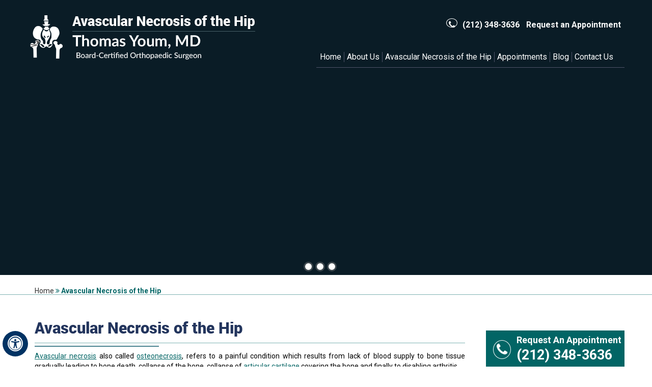

--- FILE ---
content_type: text/html
request_url: https://www.avascularnecrosisofhip.com/osteonecrosis-treatment-new-york.html
body_size: 7137
content:
<!DOCTYPE html>

<html lang="en">
<head>
<meta name="SKYPE_TOOLBAR" content="SKYPE_TOOLBAR_PARSER_COMPATIBLE">
<meta http-equiv="Content-Type" content="text/html; charset=utf-8">
<title>Avascular Necrosis Symptoms New York | Avascular Necrosis Treatment</title>
<meta name="description" content="Avascular necrosis also called osteonecrosis, It is a painful condition that occurs when the blood supply to the bone is disrupted. Dr Youm offers this treatment in New York.">
<meta name="keywords" content="avascular necrosis symptoms, avascular necrosis of the hip, avascular necrosis treatment, avascular necrosis surgery">
<meta name="viewport" content="width=device-width, initial-scale=1, minimum-scale=1, maximum-scale=1, user-scalable=1" />

<meta charset="UTF-8">
<meta name="SKYPE_TOOLBAR" content="SKYPE_TOOLBAR_PARSER_COMPATIBLE">
<meta name="viewport" content="width=device-width, initial-scale=1, minimum-scale=1, user-scalable=1" >
<!-- Start cookies banner --><script defer src="https://ckm.yourpractice.online/517wao7iOBoOcj/script.js" type="text/javascript"></script><!-- End cookies banner -->
<meta name="geo.region" content="US-NY" >
<meta name="geo.placename" content="1056 5th Ave #1, New York" >
<meta name="geo.position" content="37.09024;-95.712891" >
<meta name="ICBM" content="37.09024, -95.712891" >
<link rel="shortcut icon" href="/images/favicon.ico" >
<link rel="stylesheet" type="text/css" href="/css/style.css" media="screen">
<link rel="stylesheet" type="text/css" href="/css/ypo-style.css" media="screen">
<!--<link rel="stylesheet" type="text/css" href="https://common.yourpractice.online/ada/css/accessibility.css" media="screen">-->
<noscript id="deferred-styles">
    <link rel="stylesheet" type="text/css" href="/css/font-awesome.min.css" media="screen">
    <link href="https://fonts.googleapis.com/css?family=Lato:400,500,700" rel="stylesheet">
    <link href="https://fonts.googleapis.com/css?family=Roboto:300,400,500,700" rel="stylesheet">
    <link href="https://fonts.googleapis.com/css?family=Open+Sans:400,700" rel="stylesheet">
</noscript>
<script src="/js/jquery.js"></script>
<script src="/js/ypo-config.js"></script>
<script src="/js/ypo-functions.js"></script>

<!--<script defer src="https://common.yourpractice.online/ada/js/accessibility.js"></script>-->
<script async defer src="/js/functions.js"></script>
<script defer src="https://common.yourpractice.online/ada/js/responsiveslides.js"></script>
<script defer src="/js/html5.js"></script>
<script defer src="/js/jquery.slicknav.min.js"></script>
<script>
    $(document).ready(function() {
        $('.menu').slicknav();
    });

</script>
<script>
    $(document).ready(function() {
        $('.slicknav_nav').find('ul').removeClass('dfw-dropdown');
        $('.slicknav_nav').find('ul').removeClass('dfw-subdown');

    });

</script>



<script>
    $(function() {

        var hrefs = ['<a href="thomas-youm-md-new-york-general-appointment.html"><span></span>(212) 348-3636</a>', '<a href="tel:+12123483636"><span></span>(212) 348-3636</a>'];

        resize();



        function resize() {

            if ($(window).width() > 640) {

                $('.phone-mob').html(hrefs[0]);

            } else {

                $('.phone-mob').html(hrefs[1]);

            }

        }



        setInterval(function() {

            resize();

        }, 500);

    });

</script>
<script>
    var loadDeferredStyles = function() {

        var addStylesNode = document.getElementById("deferred-styles");

        var replacement = document.createElement("div");

        replacement.innerHTML = addStylesNode.textContent;

        document.body.appendChild(replacement)

        addStylesNode.parentElement.removeChild(addStylesNode);

    };

    var raf = requestAnimationFrame || mozRequestAnimationFrame ||

        webkitRequestAnimationFrame || msRequestAnimationFrame;

    if (raf) raf(function() {
        window.setTimeout(loadDeferredStyles, 0);
    });

    else window.addEventListener('load', loadDeferredStyles);

</script>
<!-- Google analytic code -->
<script>
    (function(i, s, o, g, r, a, m) {
        i['GoogleAnalyticsObject'] = r;
        i[r] = i[r] || function() {
            (i[r].q = i[r].q || []).push(arguments)
        }, i[r].l = 1 * new Date();
        a = s.createElement(o),
            m = s.getElementsByTagName(o)[0];
        a.async = 1;
        a.src = g;
        m.parentNode.insertBefore(a, m)
    })(window, document, 'script', 'https://www.google-analytics.com/analytics.js', 'ga');

    ga('create', 'UA-91672575-1', 'auto');
    ga('send', 'pageview');

</script>
<!-- Google analytic code -->


</head>

<body><div id="Accessibility">
  <div class="dfwOff">
    <ul>
      <li class="adaOn"><a href="?dfw=on" aria-label="Switch to Accessibility View" title="Accessible Tool Options"><span data-icon="&#xf29a;"></span></a></li>
      <li class="adaClose"><a href="javascript:void(0);" id="adaClose" aria-label="Hide Accessible Options">Hide</a></li>
    </ul>
  </div>
  <div class="dfwOn">
    <div class="dfwHead">Accessibility Tools</div>
    <ul>
      <li id="dfw-WhiteMode"><a href="javascript:void(0);" aria-label="Light Mode" data-icon="&#xe826;">Light Mode</a></li>
      <li id="dfw-BlackMode"><a href="javascript:void(0);" aria-label="Contrast Mode" data-icon="&#xe827;">Contrast Mode</a></li>
      <li class="fontPlus"><a href="javascript:void(0);" aria-label="Increase Font Size" data-icon="&#xe824;">Increase Font Size</a></li>
      <li class="fontMinus"><a href="javascript:void(0);" aria-label="Decrease Font Size" data-icon="&#xe823;">Decrease Font Size</a></li>
      <li class="fontReset"><a href="javascript:void(0);" aria-label="Make Font Reset" data-icon="&#xe825;">Reset Font Default</a></li>
      <li><a href="/accessibility.html" aria-label="More information about accessibility" accesskey="k" data-icon="&#xf29a;">Accessibility Options</a></li>
      <li class="adaOff"><a href="?dfw=off" aria-label="Reset to Normal Site View" data-icon="&#xf177;">Back to Main Site</a></li>
    </ul>
    <div class="dfwClose"><a href="javascript:void(0);" id="dfwClose" aria-label="close Accessible View">Hide</a></div>
  </div>
</div>


<div id="Container">
    <!--<div id="Access-Container">
        <div id="Accessibility">
            <ul>
                <li class="access-links"><a href="accessibility.html" title="click here for information" accesskey="k">Accessibility</a> |
                    <div id="dfw-skip"><span><a href="#skip-to-menu">Skip to Menu</a></span><span><a href="#skip-to-content">Skip to Content</a></span><span><a href="thomas-youm-md-new-york.html#skip-to-content">Skip to Doctor Profile</a></span><span><a href="contact-us.html#skip-to-content">Skip to Contact Us</a></span><span><a href="online-appointment.html#skip-to-content">Skip to Online Appointment</a></span></div>
                </li>
                <li class="access-settings">
                    <div class="fontsize">Text Size: <span class="fontminus"><a href="javascript:void(0);" title="Decrease Font Size">A</a></span><span class="fontreset"><a href="javascript:void(0);" title="Make Font Reset">A</a></span><span class="fontplus"><a href="javascript:void(0);" title="Increase Font Size">A</a></span></div>
                    <div class="dfw-contrast">Contrast: <span class="dfw-colorMode" id="dfw-ColorMode"><a href="javascript:void(0);" class="dfw-active" title="Make Color Mode">C</a></span> | <span class="dfw-contrastMode" id="dfw-ContrastMode"><a href="javascript:void(0);" title="Make Contast Mode">C</a></span></div>
                </li>
            </ul>
        </div>
    </div>-->
    <!-- header starts here -->
    <header id="Header-container" data-skip="Header">
        <div class="header">
            <div class="intra-div">
                <div class="header-left">
                    <a href="/" class="logo"><img src="/images/thomas-youm-md-board-certified-orthopaedic-surgeon.png" alt="Thomas Youm MD Orthopaedic Hip Knee Shoulder Surgeon Hip Arthroscopy New York NY"></a>
                </div>
                <div class="header-right"> <span class="fa fa-phone phone" aria-hidden="true"></span><a href="/thomas-youm-md-new-york-general-appointment.html" class="phone-mob">(212) 348-3636</a> <span class="request"><a href="/thomas-youm-md-new-york-general-appointment.html">Request an Appointment</a></span> </div>
            </div>
            <div class="menu-sec">
                <nav id="Menu-container" data-skip="Menu">
                    <ul class="menu">
                        <li class="home"> <a href="/" accesskey="h" class="dfw-category">Home</a> </li>
                        <li> <a href="/thomas-youm-md-new-york.html" accesskey="u" class="dfw-category">About Us</a>
                            <ul class="dfw-dropdown">
                                <li><a href="/thomas-youm-md-new-york.html">Thomas Youm MD<span class="fa fa-angle-double-right"></span></a></li>
                                <li><a href="/staff.html">Staff<span class="fa fa-angle-double-right"></span></a></li>
                            </ul>
                        </li>
                        <li class="anh"> <a href="/osteonecrosis-treatment-new-york.html" accesskey="s" class="dfw-category">Avascular Necrosis of the Hip </a>
                            <ul class="dfw-dropdown">
                                <li> <a href="/osteonecrosis-treatment-new-york.html">Avascular Necrosis (AVN) Hip</a> </li>
                                <li><a href="/femoroacetabular-impingement.html">Femoroacetabular Impingement</a></li>
                                <li><a href="/osteonecrosis-of-the-hip.html">Osteonecrosis of the Hip</a></li>
                                <li> <a href="/index.html#decompression">Core Decompression Femoral Head</a> </li>
                                <li> <a href="/stem-cell-therapy.html">Stem Cell Therapy</a> </li>
                                <li><a href="/platelet-rich-plasma.html">Platelet-Rich Plasma (PRP)</a></li>
                                <li><a href="/core-decompression-avascular-necrosis-hip.html">Core Decompression for Avascular Necrosis of the Hip</a></li>
                                <li><a href="/hip-arthroscopy.html">Hip Arthroscopy</a></li>
                                <li><a href="/labral-repair.html">Labral Repair</a></li>
                                <li><a href="/surgeon-videos.html">Surgeon Videos</a></li>
                            </ul>
                        </li>
                        <li> <a href="/thomas-youm-md-new-york-general-appointment.html" accesskey="a" class="dfw-category">Appointments</a>
                            <ul class="dfw-dropdown">
                              <li><a href="/telemedicine-avascular-necrosis-hip.html">Telemedicine<span class="fa fa-angle-double-right"></span></a></li>
                                <li><a href="/thomas-youm-md-new-york-general-appointment.html">General Appointment<span class="fa fa-angle-double-right"></span></a></li>
                                <li><a href="/online-appointment.html">Online Appointment<span class="fa fa-angle-double-right"></span></a></li>
                            </ul>
                        </li>
                        <li> <a href="/thomas-youm-md-new-york-blog.html" accesskey="b" class="dfw-category">Blog</a> </li>
                        <li> <a href="/thomas-youm-md-new-york-contact-us.html" accesskey="c" class="dfw-category">Contact Us</a> </li>
                    </ul>
                </nav>
            </div>
        </div>
    </header>
    <!-- header ends here --> 

<!-- banner starts here -->

<div id="banner-wrapper">
    <div class="banner-s">
        
        <ul id="slider1" class="rslides">
            <li class="banner1">
                <div class="slider-text">
                    <h3 class="heading_small">Arthroscopic-assisted Core Decompression of the Hip with Stem Cell Therapy</h3>
                    <!--<p class="dfw-FontResize"> Dr. Youm has designed a product and surgical technique to perform core decompression of AVN as an arthroscopic-assisted procedure. The technique includes stem cell therapy to promote healing in the core decompression. The arthroscopic
                        nature of the technique also allows concomitant repair of torn labrum and resection of femoroacetabular impingement. </p>-->
                    <div class="read-more"> <a href="/avascular-necrosis-of-hip.html">Read More</a> </div>
                </div>
                <div class="Intra-L"></div>
                <div class="Intra-R"></div>
            </li>
            <li class="banner3 avascular">
                <div class="Intra-L"></div>
                <div class="Intra-R"></div>
                <div class="slider-text">
                    <h3 class="">AVN Expandable Reamer Designed by Dr. Youm</h3>
                     <div class="read-more"> <a href="https://www.youtube.com/watch?v=skUdNfUAXuI" target="_blank">View Video</a> </div> 
                </div>
            </li>
            <li class="banner2 avascular" style="background:none;">
                <!--<div class="slider-text">
                    <h3>Treat Avascular Necrosis before your Joints Degenerate</h3>
                    <div class="read-more"> <a href="/osteonecrosis-treatment-new-york.html#non-surgical">Read More</a> </div>
                </div>-->
                <div class="Intra-L"></div>
                <div class="Intra-R"></div>
				<div class="sub-ban-vid"><iframe src="https://www.youtube.com/embed/4GCS3ytB2fc?si=YKucl6OZSvFXuVYL?autoplay=1&mute=1" frameborder="0" allow="autoplay; encrypted-media" allowfullscreen></iframe></div></li>
            <!-- <li class="banner3">
                <div class="slider-text">
                    <h3>Core Decompression of the Hip and<br/> Stem Cell Therapy</h3>
                    <div class="read-more"> <a href="osteonecrosis-treatment-new-york.html#surgical">Read More</a> </div>
                </div>
            </li> -->
        </ul>
        <ul class="banner-list">
            <li> <a href="javascript:void(0)"><span class="nodisplay">Slide 1</span></a> </li>
            <li> <a href="javascript:void(0)"><span class="nodisplay">Slide 1</span></a> </li>
            <li> <a href="javascript:void(0)"><span class="nodisplay">Slide 3</span></a> </li>
        </ul>
    </div>
</div>

<!-- banner ends here --> 

<!-- content container starts here -->

<div id="Content-Container" data-skip="Content">
<p class="line"></p>
<div id="Content-Main">
<div class="content-left">
<div class="navigation"> <a href="/">Home</a> <span class="fa fa-angle-double-right"></span> <span>Avascular Necrosis of the Hip</span> </div>
<article class="textMain" id="skip-to-content">
<h1>Avascular Necrosis of the Hip<span class="border-s"></span></h1>
<p><a href="http://www.yoummd.com/hip-arthroscopy-thomas-youm.html" target="_blank">Avascular necrosis</a> also called <a href="http://www.yoummd.com/shoulder-thomas-youm.html" target="_blank">osteonecrosis</a>, refers to a painful condition which results from lack of blood supply to bone tissue gradually leading to bone death, collapse of the bone, collapse of <a href="http://www.yoummd.com/knee-thomas-youm.html" target="_blank">articular cartilage</a> covering the bone and finally to disabling arthritis.</p>
<p>Blood flow to the bone may be adversely affected from damage to the blood vessels due to an injury, blockage by air or fat embolism in the blood vessels or by inflammation of the walls of the blood vessels. Injury to the bone is the main cause of <a href="http://www.yoummd.com/hip-arthroscopy-thomas-youm.html" target="_blank">avascular necrosis</a>. Other possible causes include use of corticosteroid medications, excessive consumption of alcohol, and excess pressure inside the bone.</p>
<p class="necrosis-pic" style="text-align:center;"><img src="images/avascular-necrosis-hip-img.jpg" alt="avascular-necrosis-hip"/><img src="images/avascular-necrosis-hip-img1.jpg" alt="avascular-necrosis-hip1"/></p>
<h3 class="symptoms" id="symptoms">Symptoms</h3>
<p>Though it can affect any bone, the ends of the thigh bone (femoral heads) are most commonly involved. <a href="http://www.yoummd.com/hip-arthroscopy-thomas-youm.html" target="_blank">Avascular necrosis</a> does not show any symptoms in the initial stages of the disease but as it progresses, patients complain of pain and stiffness in the affected joint. Pain may be mild but can become worse at night or following physical activity. Sometimes pain may be so severe that range of motion of the joint will be restricted.</p>
<h3 class="non-surgical" id="non-surgical">Non-surgical Treatment</h3>
<p>Nonsurgical treatment involves the use of anti-inflammatory medications to relieve pain, blood thinning agents to reduce blood clots affecting blood flow, and cholesterol lowering agents to reduce fat deposition. Your doctor may advise to restrict activities and to use crutches to reduce weight bearing. Range of motion exercises may also be recommended. Stimulation with pulsed electromagnetic fields (PEMFs) or electrical current has been shown to be useful for enhancing bone repair and for exerting a chondro-protective effect on <a href="http://www.yoummd.com/knee-thomas-youm.html" target="_blank">articular cartilage</a> in the early stages of the disease and may also be recommended.</p>
<p>Non-surgical treatments usually relieve pain and delay the time until joint replacement becomes necessary. However, surgical treatment options are most successful especially when <a href="http://www.yoummd.com/hip-arthroscopy-thomas-youm.html" target="_blank">avascular necrosis</a> is diagnosed in the very early stages prior to femoral head collapse.</p>
<h3 class="surgical" id="surgical">Surgical Treatment</h3>
<p><a href="http://www.yoummd.com/arthroscopic-assisted-core-decompression-of-the-hip.html" target="_blank">Core Decompression</a> is the most commonly performed procedure for <a href="http://www.yoummd.com/shoulder-thomas-youm.html" target="_blank">osteonecrosis</a> in the last three decades. <a href="http://www.yoummd.com/arthroscopic-assisted-core-decompression-of-the-hip.html" target="_blank">Core decompression</a> is a minimally invasive procedure. It is safe and has low complication rates. <a href="http://www.yoummd.com/arthroscopic-assisted-core-decompression-of-the-hip.html" target="_blank">Core decompression</a> delays the need for total hip arthroplasty and does not change the anatomy to compromise THA. However, outcome of <a href="http://www.yoummd.com/arthroscopic-assisted-core-decompression-of-the-hip.html" target="_blank">core decompression</a> is better when <a href="http://www.yoummd.com/hip-arthroscopy-thomas-youm.html" target="_blank">avascular necrosis</a> is in the initial stage that when the lesions are small and bone is in the pre-collapse stage. During <a href="http://www.yoummd.com/arthroscopic-assisted-core-decompression-of-the-hip.html" target="_blank">core decompression</a>, one large hole or several smaller holes are drilled into the inner core of the bone to reduce pressure inside the bone (intraosseous). This also reduces the edema and increases the blood flow by creating channels for new blood vessels to nourish the affected areas of the bone providing significant pain relief.</p>
<div class="read-more-p"><a href="http://www.yoummd.com/arthroscopic-assisted-core-decompression-of-the-hip.html" target="_blank"><span class="fa fa-book" aria-hidden="true"></span>Read More</a></div>

<div class="clear"></div>
<div class="clear"></div>
</article>
</div>
<aside id="Sidebar" data-skip="Sidebar">
  <div class="book-apoint"><i class="fa fa-phone" aria-hidden="true"></i><a href="/thomas-youm-md-new-york-general-appointment.html"><span>Request An Appointment</span></a><br/>
    <a class="phone-mob"></a></div>
  <div class="avascular-s"><a href="/osteonecrosis-treatment-new-york.html">Avascular Necrosis<br/>
    of the Hip</a></div>
  <div class="videos-wrapper">
    <ul>
      <li>
        <div class="image">
          <iframe src="https://www.youtube.com/embed/NO-7QjKdAV4?rel=0" allowfullscreen=""></iframe>
        </div>
        <p class="dfw-FontResize">Arthroscopic Treatment of Avascular Necrosis (AVN) of the Femoral Head</p>
      </li>
      <li>
        <div class="image">
          <iframe  src="//www.youtube.com/embed/UNWHGviz8Lw?rel=0" allowfullscreen=""></iframe>
        </div>
        <p class="dfw-FontResize">Arthroscopic Assisted Core <span>Decompression of the Hip</span></p>
      </li>
      <li>
        <div class="image">
          <iframe src="https://www.ypo.education/c-MTAyMzkyOS42/orthopaedics/hip/core-decompression-for-avascular-necrosis-of-the-hip-t223/video/?embed=1" scrolling="no"></iframe>
        </div>
        <p class="dfw-FontResize"><span>Core Decompression for</span> Avascular Necrosis of the Hip</p>
      </li>
    </ul>
    <div class="clear"></div>
  </div>
  <div class="patient-resources">
    <h3>Patient Resources</h3>
    <ul>
      <li class="medical dfw-FontResize"> <a href="/medical-forms.html"><span></span>Medical Forms</a> </li>
      <li class="appoint dfw-FontResize"> <a href="/thomas-youm-md-new-york-general-appointment.html"><span></span>Appointments</a> </li>
      <li class="patient dfw-FontResize"> <a href="/patient-testimonials.html"><span></span>Patient Testimonials</a> </li>
      <li class="media dfw-FontResize"> <a href="/media-in-the-news.html"><span></span>Media/In the News</a> </li>
      <li class="multimedia dfw-FontResize"> <a href="/patient-education-videos.html"><span></span>Patient Education Videos</a> </li>
    </ul>
  </div>
</aside>
</div>
</div>
 

<!-- content container ends here --> 

<section id="credibility-wrapper" data-skip="Credibility">
    <div class="credibility">
        <h3 class="nodisplay">Credibility Logos</h3>
        <ul id="flexisel1">
            <li> <a href="http://www.aaos.org/" target="_blank" rel="nofollow"><img src="/images/aaos.jpg" alt="American Academy of Orthopaedic Surgeons" ></a> </li>
            <li> <a href="http://www.isha.net/" target="_blank" rel="nofollow"><img src="/images/international-society-for-hip-arthoscopy.jpg" alt="International Society For Hip Arthoscopy" ></a> </li>
            <li> <a href="http://www.rycorthopaedics.com/" target="_blank" rel="nofollow"><img src="/images/ryc-orthopaedics.jpg" alt="RYC Orthopaedics" ></a> </li>
            <li> <a href="https://www.sportsmed.org/" target="_blank" rel="nofollow"><img src="/images/the-american-orthopaedic-society-for-sports-medicine.jpg" alt="American Orthopaedic Society for Sports Medicine" ></a> </li>
            <li> <a href="http://www.aana.org/" target="_blank" rel="nofollow"><img src="/images/aana.jpg" alt="Arthroscopy Association of North America" ></a> </li>
            
                <li> <a href="http://www.orthoenglewood.com/" target="_blank" rel="nofollow"><img src="/images/ortho-biologics-logo-img.png" alt="OrthoEnglewood" ></a> </li>
                
                
            <!--<li> <a href="http://www.promedicalnewyork.com/" target="_blank" rel="nofollow"><img src="/images/pro-medical-new-york.jpg" alt="Pro Medical New York,PLLC" ></a> </li>-->
        </ul>
        <div class="clear"></div>
    </div>
</section>

<!-- credibility sec ends here -->

<!-- footer starts here -->

<footer id="Footer-container" data-skip="Footer">
    <div class="footer">
        <div class="footer-list">
            <div class="conditions cnd-trt dfw-FontResize">
                <h3>Conditions &amp; Treatments</h3>
                <ul>
                    <li> <a href="/osteonecrosis-treatment-new-york.html">Avascular Necrosis (AVN) Hip</a> </li>
                    <li><a href="/femoroacetabular-impingement.html">Femoroacetabular Impingement</a></li>
                    <li><a href="/osteonecrosis-of-the-hip.html">Osteonecrosis of the Hip</a></li>
                    <li> <a href="/index.html#decompression">Core Decompression Femoral Head</a> </li>
                    <li> <a href="/stem-cell-therapy.html">Stem Cell Therapy</a> </li>
                    <li><a href="/platelet-rich-plasma.html">Platelet-Rich Plasma (PRP)</a></li>
                    <li><a href="/core-decompression-avascular-necrosis-hip.html">Core Decompression for Avascular Necrosis of the Hip</a></li>
                    <li><a href="/hip-arthroscopy.html">Hip Arthroscopy</a></li>
                    <li><a href="/labral-repair.html">Labral Repair</a></li>
                </ul>
            </div>
            <div class="office dfw-FontResize">
                <h3>Office Hours</h3>
                <p>Monday – Friday: <br>
                    8:00am to 4:00pm.</p>
            </div>
            <div class="contact dfw-FontResize">
                <h3>contact us</h3>
                <ul>
                    <li> Phone<span class="phone-mob">(212) 348-3636</span> </li>
                    <li> Fax<span>(212) 410-3338</span> </li>
                </ul>
            </div>
            <div class="follow dfw-FontResize">
                <h3>Follow Us</h3>
                <ul>
                    <li> <a href="https://www.facebook.com/Thomas-Youm-MD-Orthopaedic-Surgeon-195804223791756/" target="_blank" rel="nofollow"><span class="fa fa-facebook" aria-hidden="true"><span class="nodisplay">Facebook</span></span></a> </li>
                    <li> <a href="https://twitter.com/ThomasYoumMD" target="_blank" rel="nofollow"><span class="fa fa-twitter" aria-hidden="true"><img src="/images/twitter-logo.png"><span class="nodisplay">Twitter</span></span></a> </li>
                    <li> <a href="https://www.youtube.com/user/thomasyoummd" target="_blank" rel="nofollow"><span class="fa fa-youtube-play" aria-hidden="true"><span class="nodisplay">Youtube</span></span></a> </li>
                </ul>
                <div class="clear"></div>
                <p class="copyright"><a href="http://www.yoummd.com/" target="_blank">&copy; Thomas Youm MD<br>
                        Orthopaedic Hip Knee Shoulder Surgeon<br>
                        Hip Arthroscopy New York NY</a></p>
            </div>
            <div class="clear"></div>
        </div>
        <div class="footer-text">
            <div class="quick-links">
                <ul>
                    <li class="dfw-FontResize"> <a href="/">Home</a>| </li>
                    <li class="dfw-FontResize"> <a href="/disclaimer.html">Disclaimer</a>| </li>
                    <li class="dfw-FontResize"> <a href="/privacy.html">Privacy</a>| </li>
                    <li class="dfw-FontResize"> <a href="/sitemap.html">Sitemap</a>| </li>
                    <li class="dfw-FontResize"> <a href="/feedback.html">Feedback</a>| </li>
                    <li class="dfw-FontResize"> <a href="/tell-a-friend.html">Tell a friend</a>| </li>
                    <li class="dfw-FontResize"> <a href="/thomas-youm-md-new-york-contact-us.html">Contact</a>| </li>
                    <li class="dfw-FontResize"> <a href="/accessibility-statement.php">Accessibility Statement</a> </li>
                </ul>
            </div>
            <div class="specilities">
                <ul>
                    <li class="dfw-FontResize"><a href="http://www.hiparthroscopyny.com/" target="_blank">Hip Arthroscopy</a> |</li>
                    <li class="dfw-FontResize"><a href="http://www.newyorkstemcelltherapy.com/" target="_blank">New York Stem Cell Therapy &amp; Regenerative Medicine</a> |</li>
                    <li class="dfw-FontResize"><a href="https://www.newyorkhipsurgeons.com/" target="_blank">New York Hip Surgeons</a> |</li>
                    <li class="dfw-FontResize"><a href="http://www.yoummd.com/hip-thomas-youm.html" target="_blank">Hip Treatment New York</a> |</li>
                    <li class="dfw-FontResize"><a href="http://www.yoummd.com/hip-thomas-youm.html" target="_blank">Hip Injury New York</a> |</li>
                    <li class="dfw-FontResize"><a href="http://www.kneearthroscopynyc.com/" target="_blank">Knee Arthroscopy</a> |</li>
                    <li class="dfw-FontResize"><a href="https://www.rycorthopaedics.com/" target="_blank">RYC Orthopaedics</a></li>
                </ul>
            </div>
            <div class="ypo-logo"> <a href="http://www.yourpracticeonline.net" target="_blank"><img src="/images/ypo-logo.jpg" alt="Your Practice Online" ></a> </div>
            <div class="clear"></div>
        </div>
        <div class="clear"></div>
    </div>
</footer>

<!-- footer ends here -->
</div>
<!--
<link href="https://common.yourpractice.online/gdpr/css/gdpr.css" rel="stylesheet">
<script async="" src="https://common.yourpractice.online/gdpr/js/gdpr.js"></script>
<script src="https://common.yourpractice.online/gdpr/js/gdpr-privacy.js"></script>
<script src="https://code.jquery.com/jquery-3.1.1.js" integrity="sha256-16cdPddA6VdVInumRGo6IbivbERE8p7CQR3HzTBuELA=" crossorigin="anonymous"></script>

<div class="gdpCookie" id="gdpCookie"></div>
-->


</body>
</html>

--- FILE ---
content_type: text/html; charset=UTF-8
request_url: https://player.vimeo.com/video/305699773
body_size: 6595
content:
<!DOCTYPE html>
<html lang="en">
<head>
  <meta charset="utf-8">
  <meta name="viewport" content="width=device-width,initial-scale=1,user-scalable=yes">
  
  <link rel="canonical" href="https://player.vimeo.com/video/305699773">
  <meta name="googlebot" content="noindex,indexifembedded">
  
  
  <title>Core Decompression for Avascular Necrosis of the Hip on Vimeo</title>
  <style>
      body, html, .player, .fallback {
          overflow: hidden;
          width: 100%;
          height: 100%;
          margin: 0;
          padding: 0;
      }
      .fallback {
          
              background-color: transparent;
          
      }
      .player.loading { opacity: 0; }
      .fallback iframe {
          position: fixed;
          left: 0;
          top: 0;
          width: 100%;
          height: 100%;
      }
  </style>
  <link rel="modulepreload" href="https://f.vimeocdn.com/p/4.46.19/js/player.module.js" crossorigin="anonymous">
  <link rel="modulepreload" href="https://f.vimeocdn.com/p/4.46.19/js/vendor.module.js" crossorigin="anonymous">
  <link rel="preload" href="https://f.vimeocdn.com/p/4.46.19/css/player.css" as="style">
</head>

<body>


<div class="vp-placeholder">
    <style>
        .vp-placeholder,
        .vp-placeholder-thumb,
        .vp-placeholder-thumb::before,
        .vp-placeholder-thumb::after {
            position: absolute;
            top: 0;
            bottom: 0;
            left: 0;
            right: 0;
        }
        .vp-placeholder {
            visibility: hidden;
            width: 100%;
            max-height: 100%;
            height: calc(1080 / 1920 * 100vw);
            max-width: calc(1920 / 1080 * 100vh);
            margin: auto;
        }
        .vp-placeholder-carousel {
            display: none;
            background-color: #000;
            position: absolute;
            left: 0;
            right: 0;
            bottom: -60px;
            height: 60px;
        }
    </style>

    

    
        <style>
            .vp-placeholder-thumb {
                overflow: hidden;
                width: 100%;
                max-height: 100%;
                margin: auto;
            }
            .vp-placeholder-thumb::before,
            .vp-placeholder-thumb::after {
                content: "";
                display: block;
                filter: blur(7px);
                margin: 0;
                background: url(https://i.vimeocdn.com/video/806568355-8c2f1d6c84899727bf79bacfa36130d1073d7a8995fe8e48e73abfdd1c91311c-d?mw=80&q=85) 50% 50% / contain no-repeat;
            }
            .vp-placeholder-thumb::before {
                 
                margin: -30px;
            }
        </style>
    

    <div class="vp-placeholder-thumb"></div>
    <div class="vp-placeholder-carousel"></div>
    <script>function placeholderInit(t,h,d,s,n,o){var i=t.querySelector(".vp-placeholder"),v=t.querySelector(".vp-placeholder-thumb");if(h){var p=function(){try{return window.self!==window.top}catch(a){return!0}}(),w=200,y=415,r=60;if(!p&&window.innerWidth>=w&&window.innerWidth<y){i.style.bottom=r+"px",i.style.maxHeight="calc(100vh - "+r+"px)",i.style.maxWidth="calc("+n+" / "+o+" * (100vh - "+r+"px))";var f=t.querySelector(".vp-placeholder-carousel");f.style.display="block"}}if(d){var e=new Image;e.onload=function(){var a=n/o,c=e.width/e.height;if(c<=.95*a||c>=1.05*a){var l=i.getBoundingClientRect(),g=l.right-l.left,b=l.bottom-l.top,m=window.innerWidth/g*100,x=window.innerHeight/b*100;v.style.height="calc("+e.height+" / "+e.width+" * "+m+"vw)",v.style.maxWidth="calc("+e.width+" / "+e.height+" * "+x+"vh)"}i.style.visibility="visible"},e.src=s}else i.style.visibility="visible"}
</script>
    <script>placeholderInit(document,  false ,  true , "https://i.vimeocdn.com/video/806568355-8c2f1d6c84899727bf79bacfa36130d1073d7a8995fe8e48e73abfdd1c91311c-d?mw=80\u0026q=85",  1920 ,  1080 );</script>
</div>

<div id="player" class="player"></div>
<script>window.playerConfig = {"cdn_url":"https://f.vimeocdn.com","vimeo_api_url":"api.vimeo.com","request":{"files":{"dash":{"cdns":{"akfire_interconnect_quic":{"avc_url":"https://vod-adaptive-ak.vimeocdn.com/exp=1765834605~acl=%2F7d223811-2cda-4971-b0b3-ef3dc922e36d%2Fpsid%3D99af134c5ed6b785834ed37c2644e8e7b21e007032e08648ae9b8a6abb9c2059%2F%2A~hmac=b4bb719aa5adea9c76cb953a79c6896cd5d615f0c12b1c66c0140cc5e51115a3/7d223811-2cda-4971-b0b3-ef3dc922e36d/psid=99af134c5ed6b785834ed37c2644e8e7b21e007032e08648ae9b8a6abb9c2059/v2/playlist/av/primary/playlist.json?omit=av1-hevc\u0026pathsig=8c953e4f~9Gr-2xas0palPzARwRBNZ2qsT9HHEFjhMWWPeHQaUMs\u0026r=dXM%3D\u0026rh=4EyjCI","origin":"gcs","url":"https://vod-adaptive-ak.vimeocdn.com/exp=1765834605~acl=%2F7d223811-2cda-4971-b0b3-ef3dc922e36d%2Fpsid%3D99af134c5ed6b785834ed37c2644e8e7b21e007032e08648ae9b8a6abb9c2059%2F%2A~hmac=b4bb719aa5adea9c76cb953a79c6896cd5d615f0c12b1c66c0140cc5e51115a3/7d223811-2cda-4971-b0b3-ef3dc922e36d/psid=99af134c5ed6b785834ed37c2644e8e7b21e007032e08648ae9b8a6abb9c2059/v2/playlist/av/primary/playlist.json?pathsig=8c953e4f~9Gr-2xas0palPzARwRBNZ2qsT9HHEFjhMWWPeHQaUMs\u0026r=dXM%3D\u0026rh=4EyjCI"},"fastly_skyfire":{"avc_url":"https://skyfire.vimeocdn.com/1765834605-0xfc9e5d3dfdf867cdf0e1b74056c979371311b494/7d223811-2cda-4971-b0b3-ef3dc922e36d/psid=99af134c5ed6b785834ed37c2644e8e7b21e007032e08648ae9b8a6abb9c2059/v2/playlist/av/primary/playlist.json?omit=av1-hevc\u0026pathsig=8c953e4f~9Gr-2xas0palPzARwRBNZ2qsT9HHEFjhMWWPeHQaUMs\u0026r=dXM%3D\u0026rh=4EyjCI","origin":"gcs","url":"https://skyfire.vimeocdn.com/1765834605-0xfc9e5d3dfdf867cdf0e1b74056c979371311b494/7d223811-2cda-4971-b0b3-ef3dc922e36d/psid=99af134c5ed6b785834ed37c2644e8e7b21e007032e08648ae9b8a6abb9c2059/v2/playlist/av/primary/playlist.json?pathsig=8c953e4f~9Gr-2xas0palPzARwRBNZ2qsT9HHEFjhMWWPeHQaUMs\u0026r=dXM%3D\u0026rh=4EyjCI"}},"default_cdn":"akfire_interconnect_quic","separate_av":true,"streams":[{"profile":"175","id":"2232bbb5-36e9-40e4-8876-23d02528f807","fps":29.97,"quality":"1080p"},{"profile":"165","id":"8be1340f-7f6f-4e45-9e1e-f22a662fecc7","fps":29.97,"quality":"540p"},{"profile":"164","id":"df87c3fe-122a-4219-b6a1-560aaa3bc53a","fps":29.97,"quality":"360p"},{"profile":"174","id":"e9635a95-6b54-465e-9f91-250305ce292f","fps":29.97,"quality":"720p"}],"streams_avc":[{"profile":"175","id":"2232bbb5-36e9-40e4-8876-23d02528f807","fps":29.97,"quality":"1080p"},{"profile":"165","id":"8be1340f-7f6f-4e45-9e1e-f22a662fecc7","fps":29.97,"quality":"540p"},{"profile":"164","id":"df87c3fe-122a-4219-b6a1-560aaa3bc53a","fps":29.97,"quality":"360p"},{"profile":"174","id":"e9635a95-6b54-465e-9f91-250305ce292f","fps":29.97,"quality":"720p"}]},"hls":{"captions":"https://vod-adaptive-ak.vimeocdn.com/exp=1765834605~acl=%2F7d223811-2cda-4971-b0b3-ef3dc922e36d%2Fpsid%3D99af134c5ed6b785834ed37c2644e8e7b21e007032e08648ae9b8a6abb9c2059%2F%2A~hmac=b4bb719aa5adea9c76cb953a79c6896cd5d615f0c12b1c66c0140cc5e51115a3/7d223811-2cda-4971-b0b3-ef3dc922e36d/psid=99af134c5ed6b785834ed37c2644e8e7b21e007032e08648ae9b8a6abb9c2059/v2/playlist/av/primary/sub/6020195-en-US/playlist.m3u8?ext-subs=1\u0026omit=opus\u0026pathsig=8c953e4f~tw5ntowUUUVdyqyc2NgsPmrdv48moyEMNk32fGIJG9Q\u0026r=dXM%3D\u0026rh=4EyjCI\u0026sf=fmp4","cdns":{"akfire_interconnect_quic":{"avc_url":"https://vod-adaptive-ak.vimeocdn.com/exp=1765834605~acl=%2F7d223811-2cda-4971-b0b3-ef3dc922e36d%2Fpsid%3D99af134c5ed6b785834ed37c2644e8e7b21e007032e08648ae9b8a6abb9c2059%2F%2A~hmac=b4bb719aa5adea9c76cb953a79c6896cd5d615f0c12b1c66c0140cc5e51115a3/7d223811-2cda-4971-b0b3-ef3dc922e36d/psid=99af134c5ed6b785834ed37c2644e8e7b21e007032e08648ae9b8a6abb9c2059/v2/playlist/av/primary/sub/6020195-en-US/playlist.m3u8?ext-subs=1\u0026omit=av1-hevc-opus\u0026pathsig=8c953e4f~tw5ntowUUUVdyqyc2NgsPmrdv48moyEMNk32fGIJG9Q\u0026r=dXM%3D\u0026rh=4EyjCI\u0026sf=fmp4","captions":"https://vod-adaptive-ak.vimeocdn.com/exp=1765834605~acl=%2F7d223811-2cda-4971-b0b3-ef3dc922e36d%2Fpsid%3D99af134c5ed6b785834ed37c2644e8e7b21e007032e08648ae9b8a6abb9c2059%2F%2A~hmac=b4bb719aa5adea9c76cb953a79c6896cd5d615f0c12b1c66c0140cc5e51115a3/7d223811-2cda-4971-b0b3-ef3dc922e36d/psid=99af134c5ed6b785834ed37c2644e8e7b21e007032e08648ae9b8a6abb9c2059/v2/playlist/av/primary/sub/6020195-en-US/playlist.m3u8?ext-subs=1\u0026omit=opus\u0026pathsig=8c953e4f~tw5ntowUUUVdyqyc2NgsPmrdv48moyEMNk32fGIJG9Q\u0026r=dXM%3D\u0026rh=4EyjCI\u0026sf=fmp4","origin":"gcs","url":"https://vod-adaptive-ak.vimeocdn.com/exp=1765834605~acl=%2F7d223811-2cda-4971-b0b3-ef3dc922e36d%2Fpsid%3D99af134c5ed6b785834ed37c2644e8e7b21e007032e08648ae9b8a6abb9c2059%2F%2A~hmac=b4bb719aa5adea9c76cb953a79c6896cd5d615f0c12b1c66c0140cc5e51115a3/7d223811-2cda-4971-b0b3-ef3dc922e36d/psid=99af134c5ed6b785834ed37c2644e8e7b21e007032e08648ae9b8a6abb9c2059/v2/playlist/av/primary/sub/6020195-en-US/playlist.m3u8?ext-subs=1\u0026omit=opus\u0026pathsig=8c953e4f~tw5ntowUUUVdyqyc2NgsPmrdv48moyEMNk32fGIJG9Q\u0026r=dXM%3D\u0026rh=4EyjCI\u0026sf=fmp4"},"fastly_skyfire":{"avc_url":"https://skyfire.vimeocdn.com/1765834605-0xfc9e5d3dfdf867cdf0e1b74056c979371311b494/7d223811-2cda-4971-b0b3-ef3dc922e36d/psid=99af134c5ed6b785834ed37c2644e8e7b21e007032e08648ae9b8a6abb9c2059/v2/playlist/av/primary/sub/6020195-en-US/playlist.m3u8?ext-subs=1\u0026omit=av1-hevc-opus\u0026pathsig=8c953e4f~tw5ntowUUUVdyqyc2NgsPmrdv48moyEMNk32fGIJG9Q\u0026r=dXM%3D\u0026rh=4EyjCI\u0026sf=fmp4","captions":"https://skyfire.vimeocdn.com/1765834605-0xfc9e5d3dfdf867cdf0e1b74056c979371311b494/7d223811-2cda-4971-b0b3-ef3dc922e36d/psid=99af134c5ed6b785834ed37c2644e8e7b21e007032e08648ae9b8a6abb9c2059/v2/playlist/av/primary/sub/6020195-en-US/playlist.m3u8?ext-subs=1\u0026omit=opus\u0026pathsig=8c953e4f~tw5ntowUUUVdyqyc2NgsPmrdv48moyEMNk32fGIJG9Q\u0026r=dXM%3D\u0026rh=4EyjCI\u0026sf=fmp4","origin":"gcs","url":"https://skyfire.vimeocdn.com/1765834605-0xfc9e5d3dfdf867cdf0e1b74056c979371311b494/7d223811-2cda-4971-b0b3-ef3dc922e36d/psid=99af134c5ed6b785834ed37c2644e8e7b21e007032e08648ae9b8a6abb9c2059/v2/playlist/av/primary/sub/6020195-en-US/playlist.m3u8?ext-subs=1\u0026omit=opus\u0026pathsig=8c953e4f~tw5ntowUUUVdyqyc2NgsPmrdv48moyEMNk32fGIJG9Q\u0026r=dXM%3D\u0026rh=4EyjCI\u0026sf=fmp4"}},"default_cdn":"akfire_interconnect_quic","separate_av":true}},"file_codecs":{"av1":[],"avc":["2232bbb5-36e9-40e4-8876-23d02528f807","8be1340f-7f6f-4e45-9e1e-f22a662fecc7","df87c3fe-122a-4219-b6a1-560aaa3bc53a","e9635a95-6b54-465e-9f91-250305ce292f"],"hevc":{"dvh1":[],"hdr":[],"sdr":[]}},"lang":"en","referrer":"https://www.ypo.education/c-MTAyMzkyOS42/orthopaedics/hip/core-decompression-for-avascular-necrosis-of-the-hip-t223/video/?embed=1","cookie_domain":".vimeo.com","signature":"55cf651ee0e534135457987c8735cb4d","timestamp":1765831005,"expires":3600,"text_tracks":[{"id":6020195,"lang":"en-US","url":"/texttrack/6020195.vtt?token=69407f6d_0x0a7ec940d168a015c4ffb9c852783ba40b6c8e95","kind":"subtitles","label":"English (United States)","provenance":"user_uploaded","default":true}],"thumb_preview":{"url":"https://videoapi-sprites.vimeocdn.com/video-sprites/image/8bd6a52b-1d5a-4479-aeb3-16b0343ee23c.0.jpeg?ClientID=sulu\u0026Expires=1765834082\u0026Signature=c35b9bcb962a9e247f489f9687552ce6278af57e","height":2880,"width":4260,"frame_height":240,"frame_width":426,"columns":10,"frames":120},"currency":"USD","session":"ab6959e94c922634814e383b4857093173f226d01765831005","cookie":{"volume":1,"quality":null,"hd":0,"captions":null,"transcript":null,"captions_styles":{"color":null,"fontSize":null,"fontFamily":null,"fontOpacity":null,"bgOpacity":null,"windowColor":null,"windowOpacity":null,"bgColor":null,"edgeStyle":null},"audio_language":null,"audio_kind":null,"qoe_survey_vote":0,"languages_toast":0},"build":{"backend":"f9ca716","js":"4.46.19"},"urls":{"js":"https://f.vimeocdn.com/p/4.46.19/js/player.js","js_base":"https://f.vimeocdn.com/p/4.46.19/js","js_module":"https://f.vimeocdn.com/p/4.46.19/js/player.module.js","js_vendor_module":"https://f.vimeocdn.com/p/4.46.19/js/vendor.module.js","locales_js":{"de-DE":"https://f.vimeocdn.com/p/4.46.19/js/player.de-DE.js","en":"https://f.vimeocdn.com/p/4.46.19/js/player.js","es":"https://f.vimeocdn.com/p/4.46.19/js/player.es.js","fr-FR":"https://f.vimeocdn.com/p/4.46.19/js/player.fr-FR.js","ja-JP":"https://f.vimeocdn.com/p/4.46.19/js/player.ja-JP.js","ko-KR":"https://f.vimeocdn.com/p/4.46.19/js/player.ko-KR.js","pt-BR":"https://f.vimeocdn.com/p/4.46.19/js/player.pt-BR.js","zh-CN":"https://f.vimeocdn.com/p/4.46.19/js/player.zh-CN.js"},"ambisonics_js":"https://f.vimeocdn.com/p/external/ambisonics.min.js","barebone_js":"https://f.vimeocdn.com/p/4.46.19/js/barebone.js","chromeless_js":"https://f.vimeocdn.com/p/4.46.19/js/chromeless.js","three_js":"https://f.vimeocdn.com/p/external/three.rvimeo.min.js","vuid_js":"https://f.vimeocdn.com/js_opt/modules/utils/vuid.min.js","hive_sdk":"https://f.vimeocdn.com/p/external/hive-sdk.js","hive_interceptor":"https://f.vimeocdn.com/p/external/hive-interceptor.js","proxy":"https://player.vimeo.com/static/proxy.html","css":"https://f.vimeocdn.com/p/4.46.19/css/player.css","chromeless_css":"https://f.vimeocdn.com/p/4.46.19/css/chromeless.css","fresnel":"https://arclight.vimeo.com/add/player-stats","player_telemetry_url":"https://arclight.vimeo.com/player-events","telemetry_base":"https://lensflare.vimeo.com"},"flags":{"plays":1,"dnt":0,"autohide_controls":0,"preload_video":"metadata_on_hover","qoe_survey_forced":0,"ai_widget":0,"ecdn_delta_updates":0,"disable_mms":0,"check_clip_skipping_forward":0},"country":"US","client":{"ip":"3.137.219.79"},"ab_tests":{"cross_origin_texttracks":{"group":"control","track":false,"data":null}},"atid":"2289386295.1765831005","ai_widget_signature":"bb82f880a80e5c3154c4ad19b6d739d2584939f9687c9b6f61b3ae3455fddca8_1765834605","config_refresh_url":"https://player.vimeo.com/video/305699773/config/request?atid=2289386295.1765831005\u0026expires=3600\u0026referrer=https%3A%2F%2Fwww.ypo.education%2Fc-MTAyMzkyOS42%2Forthopaedics%2Fhip%2Fcore-decompression-for-avascular-necrosis-of-the-hip-t223%2Fvideo%2F%3Fembed%3D1\u0026session=ab6959e94c922634814e383b4857093173f226d01765831005\u0026signature=55cf651ee0e534135457987c8735cb4d\u0026time=1765831005\u0026v=1"},"player_url":"player.vimeo.com","video":{"id":305699773,"title":"Core Decompression for Avascular Necrosis of the Hip","width":1920,"height":1080,"duration":241,"url":"","share_url":"https://vimeo.com/305699773","embed_code":"\u003ciframe title=\"vimeo-player\" src=\"https://player.vimeo.com/video/305699773?h=31f92db41e\" width=\"640\" height=\"360\" frameborder=\"0\" referrerpolicy=\"strict-origin-when-cross-origin\" allow=\"autoplay; fullscreen; picture-in-picture; clipboard-write; encrypted-media; web-share\"   allowfullscreen\u003e\u003c/iframe\u003e","default_to_hd":0,"privacy":"disable","embed_permission":"whitelist","thumbnail_url":"https://i.vimeocdn.com/video/806568355-8c2f1d6c84899727bf79bacfa36130d1073d7a8995fe8e48e73abfdd1c91311c-d","owner":{"id":92441030,"name":"Your Practice Online","img":"https://i.vimeocdn.com/portrait/defaults-blue_60x60?region=us","img_2x":"https://i.vimeocdn.com/portrait/defaults-blue_60x60?region=us","url":"https://vimeo.com/user92441030","account_type":"custom"},"spatial":0,"live_event":null,"version":{"current":null,"available":[{"id":38828159,"file_id":1172701122,"is_current":true}]},"unlisted_hash":null,"rating":{"id":3},"fps":29.97,"bypass_token":"eyJ0eXAiOiJKV1QiLCJhbGciOiJIUzI1NiJ9.eyJjbGlwX2lkIjozMDU2OTk3NzMsImV4cCI6MTc2NTgzNDYyMH0.eL0iq3UtOPiLaS35AO21PVj5l_Huh6q44Kud3AnKZPU","channel_layout":"stereo","ai":0,"locale":""},"user":{"id":0,"team_id":0,"team_origin_user_id":0,"account_type":"none","liked":0,"watch_later":0,"owner":0,"mod":0,"logged_in":0,"private_mode_enabled":1,"vimeo_api_client_token":"eyJhbGciOiJIUzI1NiIsInR5cCI6IkpXVCJ9.eyJzZXNzaW9uX2lkIjoiYWI2OTU5ZTk0YzkyMjYzNDgxNGUzODNiNDg1NzA5MzE3M2YyMjZkMDE3NjU4MzEwMDUiLCJleHAiOjE3NjU4MzQ2MDUsImFwcF9pZCI6MTE4MzU5LCJzY29wZXMiOiJwdWJsaWMgc3RhdHMifQ.EnllVnQtd6zk0LD_bpB6JtX7xKnuOeRYeRtwAgQBsyM"},"view":1,"vimeo_url":"vimeo.com","embed":{"audio_track":"","autoplay":0,"autopause":1,"dnt":0,"editor":0,"keyboard":1,"log_plays":1,"loop":0,"muted":0,"on_site":0,"texttrack":"","transparent":1,"outro":"beginning","playsinline":1,"quality":null,"player_id":"","api":null,"app_id":"","color":"00adef","color_one":"000000","color_two":"00adef","color_three":"ffffff","color_four":"000000","context":"embed.main","settings":{"auto_pip":1,"badge":0,"byline":0,"collections":0,"color":0,"force_color_one":0,"force_color_two":0,"force_color_three":0,"force_color_four":0,"embed":0,"fullscreen":1,"like":0,"logo":0,"playbar":1,"portrait":0,"pip":1,"share":0,"spatial_compass":0,"spatial_label":0,"speed":1,"title":0,"volume":1,"watch_later":0,"watch_full_video":1,"controls":1,"airplay":1,"audio_tracks":1,"chapters":1,"chromecast":1,"cc":1,"transcript":1,"quality":1,"play_button_position":2,"ask_ai":0,"skipping_forward":1,"debug_payload_collection_policy":"default"},"create_interactive":{"has_create_interactive":false,"viddata_url":""},"min_quality":null,"max_quality":null,"initial_quality":null,"prefer_mms":1}}</script>
<script>const fullscreenSupported="exitFullscreen"in document||"webkitExitFullscreen"in document||"webkitCancelFullScreen"in document||"mozCancelFullScreen"in document||"msExitFullscreen"in document||"webkitEnterFullScreen"in document.createElement("video");var isIE=checkIE(window.navigator.userAgent),incompatibleBrowser=!fullscreenSupported||isIE;window.noModuleLoading=!1,window.dynamicImportSupported=!1,window.cssLayersSupported=typeof CSSLayerBlockRule<"u",window.isInIFrame=function(){try{return window.self!==window.top}catch(e){return!0}}(),!window.isInIFrame&&/twitter/i.test(navigator.userAgent)&&window.playerConfig.video.url&&(window.location=window.playerConfig.video.url),window.playerConfig.request.lang&&document.documentElement.setAttribute("lang",window.playerConfig.request.lang),window.loadScript=function(e){var n=document.getElementsByTagName("script")[0];n&&n.parentNode?n.parentNode.insertBefore(e,n):document.head.appendChild(e)},window.loadVUID=function(){if(!window.playerConfig.request.flags.dnt&&!window.playerConfig.embed.dnt){window._vuid=[["pid",window.playerConfig.request.session]];var e=document.createElement("script");e.async=!0,e.src=window.playerConfig.request.urls.vuid_js,window.loadScript(e)}},window.loadCSS=function(e,n){var i={cssDone:!1,startTime:new Date().getTime(),link:e.createElement("link")};return i.link.rel="stylesheet",i.link.href=n,e.getElementsByTagName("head")[0].appendChild(i.link),i.link.onload=function(){i.cssDone=!0},i},window.loadLegacyJS=function(e,n){if(incompatibleBrowser){var i=e.querySelector(".vp-placeholder");i&&i.parentNode&&i.parentNode.removeChild(i);let a=`/video/${window.playerConfig.video.id}/fallback`;window.playerConfig.request.referrer&&(a+=`?referrer=${window.playerConfig.request.referrer}`),n.innerHTML=`<div class="fallback"><iframe title="unsupported message" src="${a}" frameborder="0"></iframe></div>`}else{n.className="player loading";var t=window.loadCSS(e,window.playerConfig.request.urls.css),r=e.createElement("script"),o=!1;r.src=window.playerConfig.request.urls.js,window.loadScript(r),r["onreadystatechange"in r?"onreadystatechange":"onload"]=function(){!o&&(!this.readyState||this.readyState==="loaded"||this.readyState==="complete")&&(o=!0,playerObject=new VimeoPlayer(n,window.playerConfig,t.cssDone||{link:t.link,startTime:t.startTime}))},window.loadVUID()}};function checkIE(e){e=e&&e.toLowerCase?e.toLowerCase():"";function n(r){return r=r.toLowerCase(),new RegExp(r).test(e);return browserRegEx}var i=n("msie")?parseFloat(e.replace(/^.*msie (\d+).*$/,"$1")):!1,t=n("trident")?parseFloat(e.replace(/^.*trident\/(\d+)\.(\d+).*$/,"$1.$2"))+4:!1;return i||t}
</script>
<script nomodule>
  window.noModuleLoading = true;
  var playerEl = document.getElementById('player');
  window.loadLegacyJS(document, playerEl);
</script>
<script type="module">try{import("").catch(()=>{})}catch(t){}window.dynamicImportSupported=!0;
</script>
<script type="module">if(!window.dynamicImportSupported||!window.cssLayersSupported){if(!window.noModuleLoading){window.noModuleLoading=!0;var playerEl=document.getElementById("player");window.loadLegacyJS(document,playerEl)}var moduleScriptLoader=document.getElementById("js-module-block");moduleScriptLoader&&moduleScriptLoader.parentElement.removeChild(moduleScriptLoader)}
</script>
<script type="module" id="js-module-block">if(!window.noModuleLoading&&window.dynamicImportSupported&&window.cssLayersSupported){const n=document.getElementById("player"),e=window.loadCSS(document,window.playerConfig.request.urls.css);import(window.playerConfig.request.urls.js_module).then(function(o){new o.VimeoPlayer(n,window.playerConfig,e.cssDone||{link:e.link,startTime:e.startTime}),window.loadVUID()}).catch(function(o){throw/TypeError:[A-z ]+import[A-z ]+module/gi.test(o)&&window.loadLegacyJS(document,n),o})}
</script>

<script type="application/ld+json">{"embedUrl":"https://player.vimeo.com/video/305699773?h=31f92db41e","thumbnailUrl":"https://i.vimeocdn.com/video/806568355-8c2f1d6c84899727bf79bacfa36130d1073d7a8995fe8e48e73abfdd1c91311c-d?f=webp","name":"Core Decompression for Avascular Necrosis of the Hip","description":"This is \"Core Decompression for Avascular Necrosis of the Hip\" by \"Your Practice Online\" on Vimeo, the home for high quality videos and the people who love them.","duration":"PT241S","uploadDate":"2018-12-11T04:45:56-05:00","@context":"https://schema.org/","@type":"VideoObject"}</script>

</body>
</html>


--- FILE ---
content_type: text/css
request_url: https://www.avascularnecrosisofhip.com/css/style.css
body_size: 9263
content:
@font-face {
    font-family: 'robotoblack';
    src: url('../fonts/Roboto-Black-webfont.eot');
    src: url('../fonts/Roboto-Black-webfont.eot?#iefix') format('embedded-opentype'), url('../fonts/Roboto-Black-webfont.woff') format('woff'), url('../fonts/Roboto-Black-webfont.ttf') format('truetype'), url('../fonts/Roboto-Black-webfont.svg#robotoblack') format('svg');
    font-weight: normal;
    font-style: normal;
}

.video-embed li {
    display: inline-block;
    width: 47%;
    padding: 0px !important;
    background: none !important;
    vertical-align: bottom;
}
.video-embed{
    text-align: center;
}

/* .videoBorder {
    width: 85% !important;
    position: relative;
    margin: 15px auto;
    padding: 55% 0px 0px 0px;
}
.videoBorder {
    border: 4px solid #333;
} */
.video-embed li h2 {
    text-align: center;
}


body {
    margin: 0px;
    padding: 0px;
}

img {
    border: 0px;
    max-width: 100%;
    vertical-align: middle;
}

p,
h1,
h2,
h3,
h4,
h5,
h6 {
    margin: 0px 0px;
    padding: 0px;
}

ul,
ol {
    margin: 0px;
    padding: 0px;
}

ul {
    list-style: none;
}

a,
a:hover {
    text-decoration: none;
    outline: none;
}

.clear {
    clear: both;
}

#backtotop,
#backtobot {
    cursor: pointer;
    right: 5px;
    position: fixed;
    z-index: 10000;
    width: 50px;
    height: 50px;
    font: bold 12px/40px Verdana, Arial, Helvetica, sans-serif;
    color: #fff;
    text-align: center;
    border-radius: 20px;
}

#backtotop {
    bottom: 10px;
    background: url(../images/back-to-top.png) no-repeat scroll left top;
}

#backtotop a,
#backtobot a {
    display: block;
    text-indent: -9999px;
}

#backtotop:hover,
#backtobot:hover {
    opacity: 0.9;
}

.Intra-L,
.Intra-R {
    height: 100%;
    padding: 0;
    position: absolute;
    width: 480px;
    z-index: 2;
}

.Intra-R {
    margin: 0 0 0 1170px;
}

.Intra-L {
    margin: 0 0 0 -480px;
}

.rslides {
    width: 100%;
    height: 100%;
    margin: 0px;
    padding: 0px;
    position: relative;
}

.rslides li {
    width: 100%;
    height: 100%;
    margin: 0px;
    padding: 0px;
    left: 0px;
    top: 0px;
    display: none;
}

.videoBorder {
    border: 4px solid #333;
    width: 90%;
    position: relative;
    margin: 15px auto;
    padding: 50% 0px 0px 0px !important;
}

.videoBorder iframe,
.videoBorder embed {
    top: 0px;
    position: absolute;
    width: 100.1%;
    height: 100%;
    margin: 0px;
    padding: 0px;
    border: 0px !important;
}

#Container {
    overflow: hidden;
}
.nodisplay{
    display: none;
}
header,
#banner-wrapper,
#causes-wrapper,
#awards-wrapper,
#videos-wrapper,
#treatments-wrapper {
    float: left;
    width: 100%;
}

.header,
.banner,
.section,
.footer,
#Content-Main,
.credibility,
.banner-s,
.menu-sec {
    max-width: 1176px;
    margin: 0 auto;
    padding: 0px 2px;
}

.intra-div {
    display: table;
    vertical-align: top;
    width: 100%;
}

.header-left {
    display: table-cell;
    width: 100%;
    vertical-align: top;
}

.medical span,
.appoint span,
.patient span,
.media span,
.multimedia span {
    background: url(../images/sprite.png) 0px 0px no-repeat;
    display: inline-block;
}

header {
    min-height: 170px;
    position: absolute;
    z-index: 99;
	background: #0A1C26;
}

.header-left a {
    float: left;
    padding: 30px 0px 0px 0px;
}

.logo img {
    padding: 0px 24% 0px 0px;
    margin-left: 5px;
}

.header-right {
    display: table-cell;
    width: 350px;
    float: right;
    padding-top: 35px;
    color: #fff;
    font: 700 16px/26px 'Lato', sans-serif;
}

.header-right a {
    color: #fff;
    font: 700 16px/26px 'Roboto', sans-serif;
    padding-right: 5px;
}

.header-right .phone {
    border: 1px solid #fff;
    border-radius: 50%;
    height: 18px;
    margin-right: 10px;
    text-align: center;
    width: 22px;
    padding-top: 3px;
    color: #fff;
}

.menu-sec {
    float: right;
    width: 605px;
    border-bottom: 1px solid rgba(239, 208, 255, 0.3);
    padding-bottom: 10px;
    margin-top: -15px;
}

.slicknav_menu a {
    display: none;
}

nav {
    position: relative;
}

.menu,
.menu ul {
    display: block;
}

.menu li {
    border-right: 1px solid rgba(239, 208, 255, 0.3);
    margin: 2px 0px;
    display: block;
    float: left;
    margin: 0;
    position: relative;
    z-index: 99999;
}

.menu li:last-child {
    border-right: none !important;
}

.menu a {
    cursor: pointer;
    display: block;
    position: relative;
    text-decoration: none;
    padding: 0 5px;
    font: 400 16px/20px 'Roboto', sans-serif;
    color: #fff;
}

.menu li a:hover,
.active a {
    color: #00ecec;
}

.menu ul {
    left: 14px;
    position: absolute;
    top: 52px;
    visibility: hidden;
    width: 205px;
    padding: 10px 5px 0 0;
}

.anh ul {
    width: 278px;
}

.menu li li {
    background: #006666;
    border-bottom: 1px solid #dbdbdb;
    float: none;
    border-top: none !important;
    margin-top: 0px !important;
}

.menu li li:hover {
    background: #fff;
}

.menu li li a:hover {
    color: #006666 !important;
}

.menu li li a span {
    float: right;
    margin-right: 10px;
}

.menu li li:last-child {
    border-bottom: none;
}

.menu li li a {
    height: auto;
    padding: 10px;
    text-shadow: none;
    text-align: left;
    color: #fff;
    margin: 0px;
    font: normal 16px/20px "Roboto", sans-serif;
}

.menu li li a:hover {
    color: #fff;
}

.appoint-m ul {
    width: 225px;
}

.menu ul ul {
    left: 0;
    position: absolute;
    top: 0;
    visibility: hidden;
    width: 190px;
}

.menu ul ul ul {
    position: absolute;
    top: 0;
    visibility: hidden;
}

.menu li:hover>ul {
    top: 100%;
    visibility: visible;
}

.menu li li:hover>ul {
    left: 100%;
    top: 0;
}

.menu li li:hover>ul {
    left: 100%;
    top: 0;
}
#banner-wrapper ul li{
    transition: none !important;
}
#banner-wrapper {
    margin-top: 0px;
    z-index: 0;
    float: none;
    background: #0A1C26;
	clear:both;
}

#banner-wrapper .banner,
.banner-s {
    height: 541px;
    overflow: visible;
    position: relative;
}

.banner-s {
    height: 370px;
}

#banner-wrapper .Intra-L {
    background: url(../images/banner-left.jpg) no-repeat scroll right 0;
}
#banner-wrapper .banner2 .Intra-R,#banner-wrapper .banner2 .Intra-L {background:none !important;}

#banner-wrapper .banner3 .Intra-R {
    background: url(../images/avn-banner-home-r.jpg) no-repeat right 0;
    margin: 0 0 0 1175px;
}

#banner-wrapper .banner1 .Intra-R,
#banner-wrapper .banner2 .Intra-R {
    background: url(../images/banner-right.jpg) no-repeat scroll left 0;
}

#banner-wrapper .banner-s .Intra-L {
    background: url(../images/banner-left-s.jpg) no-repeat scroll right 0 #11252E;
}

#banner-wrapper .banner-s .Intra-R {
    background: url(../images/banner-right-s.jpg) no-repeat scroll left 0 #11252E;
}

#banner-wrapper .banner1 {
    background: url(../images/image1.jpg) no-repeat top left 0;
}

#banner-wrapper .banner2 {
    background: url(../images/image2.jpg) no-repeat top left 0;
}

#banner-wrapper .banner3 {
    background: url(../images/avn-banner-home.jpg) no-repeat top left 0;
}

#banner-wrapper .banner3 .Intra-R {
    background: url(../images/avn-banner-home-r.jpg) no-repeat top left 0;
}

#banner-wrapper .banner3 .Intra-L {
    background: url(../images/avn-banner-home-l.jpg) no-repeat top right 0;
}

#banner-wrapper .banner4 {
    background: url(../images/image4.jpg) no-repeat top left 0;
}

#banner-wrapper .banner-s .banner1 {
    background: url(../images/image1-s.jpg) no-repeat top left 0;
}

#banner-wrapper .banner-s .banner2 {
    background: url(../images/image2-s.jpg) no-repeat top left 0;
}

#banner-wrapper .banner-s .banner3 {
    background: url(../images/avn-banner-s.jpg) no-repeat top left 0;
}

#banner-wrapper .banner-s .banner3 .Intra-L {
    background: url(../images/avn-banner-s-l.jpg) no-repeat top right;
}

#banner-wrapper .banner-s .banner3 .Intra-R {
    background: url(../images/avn-banner-s-r.jpg) no-repeat top left;
}

#banner-wrapper .banner-s .banner4 {
    background: url(../images/image4-s.jpg) no-repeat top left 0;
}

.slider-text {
    top: 200px;
    left: 0;
    min-height: 195px;
    position: absolute;
    text-align: center;
    width: 100%;
}

.banner-s .slider-text {
    min-height: 153px;
    top: 150px;
}

.banner-s .avascular .slider-text {
    top: 175px;
}

.slider-text h3 {
    font: 700 60px/78px 'Roboto', sans-serif;
    color: #fff;
    text-align: center;
}

.banner-s .slider-text h3 {
    font: 700 34px/40px 'Roboto', sans-serif;
}

.slider-text .heading_small {
    font: 700 50px/58px 'Roboto', sans-serif;
    padding: 0 0 10px 0;
}

.banner-s .slider-text .heading_small {
    font: 700 30px/40px 'Roboto', sans-serif;
    padding: 0;
}

.slider-text p {
    font: 400 15px/20px 'Roboto', sans-serif;
    color: #fff;
    width: 81%;
    margin: 0px auto;
}

.banner-s .slider-text p {
    margin: 20px auto 0px auto;
}
.sub-ban-vid{
	text-align: center;
	height:100%;
}
.sub-ban-vid iframe{width:60%; height:100%;}
.read-more {
    width: 100px;
    background: #006666;
    font: 400 15px/34px 'Roboto', sans-serif;
    text-align: center;
    margin: 36px auto 0px auto;
}

.banner-s .read-more {
    margin: 20px auto 0px auto;
}

.read-more a {
    display: block;
    color: #fff;
    text-decoration: underline;
}

.banner-list {
    margin: 0 auto;
    position: relative;
    top: -42px;
    z-index: 98;
    width: 93px;
    height: 15px;
}

.banner-s .banner-list {
    top: -26px;
}

.banner-list li {
    float: left;
    margin: 0px 2px;
    border-radius: 50%;
    border: 3px solid #3c464c;
    background: #ffffff;
}

.banner-list li:hover,
.home-banner_here {
    border: 3px solid #6a7378 !important;
    background: #05d4d4 !important;
}

.banner-list li a {
    display: block;
    width: 13px;
    height: 13px;
}

.home-banner_auto {
    position: absolute;
    z-index: 99;
    left: 35px;
    width: 30px;
    height: 30px;
    bottom: 25px;
    display: block;
    background: url(../images/pause-b.png) no-repeat center center #fff;
}

.home-banner_auto.home-banner_pause {
    background: url(../images/play-b.png) no-repeat center center #fff;
}

.home-banner_nav {
    position: absolute;
    z-index: 99;
    width: 30px;
    height: 30px;
    display: block;
    bottom: 25px;
}

.home-banner_nav.prev {
    left: 5px;
    background: url(../images/prev-b.png) no-repeat center center #fff;
}

.home-banner_nav.next {
    left: 65px;
    background: url(../images/next-b.png) no-repeat center center #fff;
}

.avascular .slider-text {
    top: 250px;
}

#causes-wrapper {
    background: url(../images/causes-bg.jpg) repeat-x left top;
    min-height: 262px;
    margin-top: -19px;
    text-align: center;
}

#causes-wrapper .section {
    background: url(../images/causes-triange.png) no-repeat center top;
    padding-bottom: 10px;
}

#causes-wrapper h3 {
    font: 500 30px/35px 'Roboto', sans-serif;
    padding: 60px 0px 24px 0px;
}

#causes-wrapper p {
    font: 400 17px/25px 'Roboto', sans-serif;
}

#causes-wrapper p a {
    color: #26186d;
    text-decoration: underline;
}

#doctor-wrapper {
    background: url(../images/doctor-bg.jpg) repeat-x left top;
    min-height: 348px;
    clear: both;
}

.doc-sec {
    float: left;
    padding-top: 42px;
    width: 70%;
}

.doc-sec img {
    float: left;
}

.doc-text {
    float: right;
    margin-top: 28px;
    width: 69%;
}

.meet {
    font: 500 26px/32px 'Lato', sans-serif !important;
    color: #000;
}

.doc-text h1 {
    font: 700 26px/30px 'robotoblack';
    color: #202020;
    text-transform: uppercase;
    padding-bottom: 40px;
}

.doc-text h1 span {
    font: 400 15px/20px 'Roboto', sans-serif;
    color: #463e41;
    display: block;
    text-transform: capitalize;
}

.doc-text p {
    font: 400 15px/20px 'Roboto', sans-serif;
    color: #202020;
    margin-bottom: 30px;
}

.doc-sec .read-more {
    background: #006666 none repeat scroll 0 0;
    font: 400 15px/34px "Roboto", sans-serif;
    float: left;
    margin: 0px;
    text-align: center;
    width: 120px;
}

.doc-sec .read-more a {
    text-decoration: none;
}

.doc-sec .read-more:hover {
    border-radius: 0px 20px 0px 20px;
}

.patient-resources {
    float: right;
    width: 270px;
    margin-top: 40px;
}

.patient-resources li {
    background: #fff;
    border: 1px solid #33cccc;
    margin-bottom: 10px;
    font: 400 15px/20px 'Roboto', sans-serif;
}

.patient-resources li a {
    display: block;
    padding: 13px 0;
    color: #000;
}

.patient-resources li span {
    width: 30px;
    height: 30px;
    float: left;
    margin: 0px 8px 0 13px;
}

.medical span {
    background-position: 0px 0px;
    margin: -5px 8px 0 13px !important;
}

.appoint span {
    background-position: 0px -60px;
}

.patient span {
    background-position: 0px -120px;
}

.media span {
    background-position: 0px -180px;
}

.multimedia span {
    background-position: 0px -240px;
}

.patient-resources li:hover {
    background: #006666;
    border: 1px solid #006666;
}

.patient-resources li a:hover {
    color: #ffffff;
}

.medical:hover span {
    background-position: 0px -300px;
    margin: -5px 8px 0 13px !important;
}

.appoint:hover span {
    background-position: 0px -360px;
}

.patient:hover span {
    background-position: 0px -420px;
}

.media:hover span {
    background-position: 0px -480px;
}

.multimedia:hover span {
    background-position: 0px -540px;
}

#awards-wrapper {
    padding: 38px 0px;
	text-align: center;
}

#awards-wrapper li {
	/* float: left; */
	/* margin: 0px 45px; */
	display: inline-block;
	margin: 0px 30px;
}
#treatments-wrapper {
    min-height: 407px;
    background: #006666;
    margin-top: 20px;
	text-align:center;
}

/* #treatments-wrapper li {
    width: 25%;
    float: left;
    list-style: none !important;
    transition: all 0.3s ease;
}
 */
#treatments-wrapper li {
	width: 24%;
	/* float: left; */
	list-style: none !important;
	transition: all 0.3s ease;
	display: inline-block;
	vertical-align: top;
	position: relative;
	min-height: 400px;
	border-right: 1px solid #1f7979;
}
#treatments-wrapper li:hover {
    -webkit-transform: translateY(-2px);
    transform: translateY(-2px);
}

#treatments-wrapper li h3 {
    background: #fff none repeat scroll 0 0;
    border-top: 1px solid #99c2c2;
    font: 400 17px/25px "Roboto", sans-serif;
    padding: 17px 0;
    position: relative;
    text-align: center;
    text-transform: uppercase;
    width: 85%;
    margin: 0px auto;
    top: -14px;
}

#treatments-wrapper li:last-child .list {
    border: none !important;
}

#treatments-wrapper li h3:after {
    width: 0;
    height: 0;
    border-style: solid;
    border-width: 16px 0 0 16px;
    border-color: transparent transparent transparent #000000;
    line-height: 0px;
    position: absolute;
    content: "";
    top: -2px;
    right: -16px;
    _border-color: #ffffff #ffffff #ffffff #000000;
    _filter: progid: DXImageTransform.Microsoft.Chroma(color='#ffffff');
}

#treatments-wrapper li h3:before {
    width: 0;
    height: 0;
    border-style: solid;
    border-width: 0 0 16px 16px;
    border-color: transparent transparent #000000 transparent;
    line-height: 0px;
    _border-color: #ffffff #ffffff #000000 #ffffff;
    position: absolute;
    content: "";
    top: -2px;
    left: -16px;
    _filter: progid: DXImageTransform.Microsoft.Chroma(color='#ffffff');
}

.image {
    margin: 17px 0px 20px 0px;
    text-align: center;
}

.image iframe {
    border: 3px solid #1E4B46 !important;
    border-radius: 0 !important;
    height: 165px;
    width: 94%;
}

#treatments-wrapper p {
    color: #ffffff;
    font: 400 15px/23px "Roboto", sans-serif;
    margin: 0 auto;
    width: 92%;
    min-height: 140px;
}

.read {
	clear: both;
	position: absolute;
	background: #b2ffff;
	width: 106px;
	font: 500 14px/38px 'Roboto', sans-serif;
	text-align: center;
	margin: 0 auto;
	left: 0;
	right: 0;
	bottom: 0px;
}

/* .list {
    border-right: 1px solid #1f7979;
} */

.read a {
    display: block;
    color: #023f3f;
}

.read span {
    background: #004d4d none repeat scroll 0 0;
    display: inline-block;
    line-height: 35px;
    position: absolute;
    right: -21px;
    top: 2px;
    width: 20px;
}

.read span.fa {
    color: #fff;
    font-size: 10px;
}

.surgical-list {
    color: #fff;
    margin: -38px auto 67px auto;
    width: 88%;
}

.surgical-list li {
    width: 100% !important;
}

.surgical-list li span {
    margin-right: 10px;
}

#videos-wrapper {
    background: #a5dfdf;
    padding: 45px 0px 45px 0px;
}

#videos-wrapper li {
    display: inline-block;
    width: 23%;
    margin: 0px 1%;
    text-align: center;
}

#videos-wrapper li:last-child {
    margin: 0px;
}

#videos-wrapper li h3 {
    font: 700 20px/25px 'Roboto', sans-serif;
    margin-bottom: 40px;
}

#videos-wrapper li h3 a {
    color: #000;
}

#videos-wrapper li h3 a span {
    display: block;
}

#videos-wrapper li:hover a {
    color: #006666;
}

.view {
    font: 500 14px/25px 'Roboto', sans-serif;
    text-align: center;
    border: 1px solid #006666;
    width: 70px;
    margin: 20px auto 0px auto;
}

.view a {
    display: block;
    color: #006666;
}

#credibility-wrapper {
    border-top: 1px solid #8fa5a5;
}

.credibility {
    padding: 29px 0px;
    text-align: center;
}

.credibility li {
    /* float: left; */
    margin-right: 7%;
    display: inline-block;
    width: 10%;
}

.credibility li:last-child {
    margin: 0px !important;
}

footer {
    background: #003333;
    min-height: 350px;
    color: #ffffff;
}

footer a {
    color: #fff;
}
#Footer-container {
	padding-bottom: 110px;
}
.footer-list {
    padding-top: 50px;
    border-bottom: 1px solid #2e5757;
    min-height: 370px;
}

.footer-list>div {
    width: 26.6%;
    float: left;
    font: 400 16px/22px "Lato", sans-serif;
    color: #ccd6d6;
}

.footer-list h3 {
    font: 300 20px/25px 'Roboto', sans-serif;
    color: #a5dfdf;
    text-transform: uppercase;
    padding-bottom: 20px;
}

.footer-list li,
.footer-list p {
    margin-bottom: 6px;
    word-break: break-all;
}

.footer-list li a {
    color: #ccd6d6;
}

.office {
    width: 20% !important;
}

.contact span {
    margin-left: 10px;
    width: 200px;
    float: right;
}

.contact span a {
    padding: 0px !important;
}

.follow li {
    margin: 0px 4px 0px 0px;
    float: left;
}

.follow li span {
    width: 36px;
    height: 36px;
    background: #fff;
    text-align: center;
    line-height: 36px;
    font-size: 18px !important;
    color: #003333;
}

.follow li:last-child {
    margin: 0px;
}

.follow li:hover span {
    border-radius: 50%;
}

.copyright {
    font: 400 14px/20px 'Roboto', sans-serif;
    margin: 20px 0px 0px 0px;
}

.copyright a:hover {
    text-decoration: underline;
    color: #9de7e7;
}

.footer-text li {
    float: left;
    font: 400 14px/20px 'Roboto', sans-serif;
    color: #9de7e7;
}

.footer-text li a {
    color: #9de7e7;
    padding: 0px 5px;
}

.footer-text {
    padding: 20px 0px 20px 0px;
}

.specilities {
    float: left;
    width: 60%;
    margin-top: 5px;
}

.specilities li {
    color: #fff !important;
    margin: 0px 0px 0px 5px;
}

.specilities li a {
    color: #fff;
}

.ypo-logo {
    float: right;
}

#Content-Container {
    padding-top: 14px;
}

#Content-Main {
    display: table;
    width: 100%;
}

.content-left {
    display: table-cell;
    width: 75%;
    float: left;
}

aside {
    display: table-cell;
    padding: 90px 0 0;
    float: left;
    width: 272px;
    float: right;
}

.book-apoint {
    background: #026565;
    color: #fff;
    font: 700 27px/32px 'Roboto', sans-serif;
    min-height: 76px;
    padding: 0px 0px 0px 60px;
}

.book-apoint a {
    color: #fff;
}

.book-apoint span {
    font: 700 18px/23px 'Roboto', sans-serif;
}

.book-apoint .fa.fa-phone {
    border: 1px solid;
    border-radius: 50%;
    float: left;
    margin: 19px 10px 0 -46px;
    padding: 4px 6px;
}

.avascular-s {
    background: url(../images/avascular-necrosis-s.jpg) no-repeat 14px 10px #294550;
    font: 500 20px/25px 'Roboto', sans-serif;
    margin-top: 10px;
}

.avascular-s a {
    color: #fff;
    padding: 12px 0px 17px 75px;
    display: block;
}

aside .videos-wrapper p {
    font: 700 16px/23px 'Roboto', sans-serif;
    color: #000000;
}

aside .image {
    margin: 25px 0 10px 0px;
    text-align: left;
}

aside .videos-wrapper span {
    display: block;
}

aside .patient-resources h3 {
    color: #006666;
    padding-bottom: 15px;
    font: 700 22px/26px 'Roboto', sans-serif;
}

.doc-sec-s {
    text-align: center;
    background: #94c8c8;
    min-height: 345px;
    margin-top: 10px;
}

.doc-sec-s h2 {
    font: 400 19px/23px 'Roboto', sans-serif;
    padding: 20px 0px 15px 0px;
    color: #183650;
}

.doc-sec-s h2 a {
    display: block;
    font: 700 18px/23px 'Roboto', sans-serif;
    color: #183650;
}

.doc-sec-s img {
    width: 155px;
    height: 198px;
    margin: 0px auto;
    border: 2px solid #5d8cad;
}

.doc-sec-s .view-profile {
    width: 95px;
    background: #026565;
    margin: 15px auto 0px auto;
    font: 400 15px/30px 'Roboto', sans-serif;
    text-align: center;
}

.doc-sec-s .view-profile a {
    display: block;
    color: #fff;
}

.doc-sec-s .view-profile:hover {
    border-radius: 10px;
}

.no-sidebar #Content-Main {
    display: inherit;
}

.no-sidebar .content-left {
    display: inherit;
    float: none;
    width: 100%;
}

.navigation a:hover {
    text-decoration: none;
}

.navigation {
    font: 400 14px/25px 'Roboto', sans-serif;
    color: #006666;
    padding: 0px 0px 42px 14px;
    width: 100%;
    float: left;
}

.line {
    border-bottom: 1px solid #7fb2b2;
    height: 1px;
    width: 100%;
    top: 38px;
    position: relative;
}

.navigation a {
    color: #2e2e2e;
}

.no-sidebar aside {
    display: none;
}

.textMain {
    font: 400 14px/20px 'Roboto', sans-serif;
    color: #000000;
    padding: 10px 20px 30px 14px;
    text-align: justify;
}

.textMain a {
    color: #026565;
    text-decoration: underline;
}

.textMain a:hover,
.facebook-head:hover.facebook-head span {
    color: #5D8CAD;
}

.textMain p {
    padding: 5px 0;
}

.textMain ul {
    padding: 0px;
    margin: 10px 0px;
}

.textMain ol {
    padding: 0px;
    margin: 10px 0px 0px 30px;
}

.textMain ul li {
    background: url(../images/list-icon.jpg) no-repeat 12px 12px !important;
    padding: 5px 0 5px 14px;
    list-style: none;
}

.textMain ol li {
    padding: 5px 0px 5px 0px;
    list-style: decimal;
    background: none !important;
}

.textMain ul ul,
.textMain ol ol {
    margin: 0px;
    padding: 5px 0px 5px 20px;
}

.textMain ul ul li,
.textMain ol ul li {
    background: none;
    padding: 5px 0px;
    list-style: circle;
}

.textMain ol ol li {
    padding: 5px 0px;
    list-style-type: lower-alpha;
}

.textMain ul ul ul li {
    list-style: square;
}

.textMain ol ol ol li {
    list-style: lower-roman;
}

.profile h1 {
    border-bottom: 1px solid #7fb2b2;
    text-align: left !important;
    margin: 0px 0px 16px 0px !important;
    padding-bottom: 13px;
    width: 70%;
    float: left;
}

.border-s,
.textMain h1 .border-s {
    border-bottom: 2px solid #4a8390;
    position: relative;
    top: 18px;
    display: block;
    width: 244px;
}

.profile .textMain .image-s {
    float: left;
    margin-right: 5%;
    float: left;
}

.profile .textMain h3 {
    font: 700 16px/16px 'Roboto', sans-serif;
    color: #000;
}

.profile .textMain h1 {
    font: normal 31px/35px 'robotoblack';
    color: #000000;
    text-align: left;
    padding-bottom: 16px;
}

.profile .textMain h1 span {
    display: block;
    font: 400 17px/24px 'Roboto', sans-serif;
    color: #3a3a3a;
}

.image-p {
    width: auto;
    float: right;
    margin: 10px 0px 10px 10px;
    border: 1px solid #7f7f7f;
}

.textMain h1 {
    border-bottom: 1px solid #7fb2b2;
    color: #23355d;
    font: 31px/35px "robotoblack";
    padding-bottom: 16px;
    margin-bottom: 10px;
    text-align: left;
}

.textMain h2 {
    font: 700 25px/30px 'robotoblack';
    color: #10242D;
    margin: 10px 0px;
    text-align: left;
}

.no-sidebar .textMain h2 {
    font: 600 24px/30px 'robotoblack';
    color: #4c4c4c;
}

.textMain h2 span {
    display: block;
    color: #848484;
    font: 400 16px/22px 'robotoblack';
}

.textMain h2 a {
    color: #5D5F60;
}

.textMain h2 a:hover {
    text-decoration: underline;
}

.textMain h3 {
    font: normal 22px/27px 'robotoblack';
    color: #006666;
    text-align: left;
    margin: 20px 0px 10px 0;
}

.textMain h3 a {
    color: #94c8c8;
}

.textMain h3 a:hover {
    text-decoration: underline;
}

.textMain h4 {
    font: normal 18px/25px 'robotoblack';
    color: #5D8CAD;
    text-align: left;
    margin: 10px 0px;
}

.textMain h4 a {
    color: #242323;
}

.textMain h4 a:hover {
    text-decoration: underline;
}

.textMainBold {
    font: bold 14px/20px Verdana, Arial, Helvetica, sans-serif;
    color: #000;
    text-align: left;
}

.textMainBold a {
    color: #026565;
}

.textMainBold a:hover {
    text-decoration: underline;
}

.PDFtext {
    font: normal 11px Verdana, Arial, Helvetica, sans-serif;
    color: #999999;
}

.formHead {
    background: #E9E9E9;
    padding: 5px 0px 5px 10px;
    color: #1b1b1b;
}

.text-address {
    font: normal 12px/16px Verdana, Arial, Helvetica, sans-serif;
    color: #000;
    padding: 0px 10px 0px 10px;
    text-decoration: none;
    text-align: justify;
}

.text-address p {
    margin: 0 3px !important;
}

.text-address a {
    color: #707070;
    text-decoration: underline;
}

.text-address a:hover {
    color: #004e96;
    text-decoration: underline;
}

.tel-schema {
    height: 28px;
}

.tel-schema img {
    margin: -5px 15px 0px 0px;
    float: left;
}

.tableborder {
    border: 1px solid;
    float: left;
    width: 100%;
    margin: 10px 0 10px 0;
}

.textMain .landing-page ul li a {
    text-decoration: none;
}

.textMain .landing-page .inner-read-more a {
    float: right;
    text-decoration: none;
    font-style: italic;
    font-weight: bold;
    color: #674588;
}

.contact-maps {
    position: relative;
    border-bottom: 1px solid #e5e5e5;
    padding: 0 0 30px 0;
    margin: 0 0 9px 0;
}

.textMain .contact-maps ul li {
    padding: 0;
    margin: 0;
}

.contact-maps iframe {
    width: 100%;
    height: 300px;
}

.textMain .contact-address ul li {
    float: left;
    width: 48%;
    margin: 0 1%;
    padding: 5px 0;
}

.multimedia-iframe iframe {
    height: 1000px;
    border: none;
}

.textMain .service-pg ul {
    margin: 0px;
    padding: 0px 0px 0px 20px;
}

.textMain .service-pg li {
    margin: 30px 40px 30px 40px;
    background: none;
    padding: 0px;
    position: relative;
    float: left;
    font: 600 20px/25px 'Open Sans', sans-serif;
    border: 1px solid #55308a;
    border-radius: 0px 35px 35px 0px;
    text-transform: uppercase;
    color: #000;
    width: 35%;
    min-width: 185px;
}

.textMain .service-pg img {
    position: absolute;
    left: -50px;
    top: -20px;
}

.textMain .service-pg a {
    display: block;
    color: #000;
    padding: 0px 0px 0px 50px;
    text-decoration: none;
}

.mandatory {
    color: #ff8204;
    font: bold 10px Verdana, Verdana, Arial, Helvetica, sans-serif;
    padding-bottom: 5px;
}

.textMain .contact-address ul li,
.textMain .contact-maps ul li {
    background: none;
}

.textMain .contact-doctor-section {
    float: left;
    padding: 10px 0;
    width: 100%;
    color: #fff;
}

.textMain .contact-doctor-section h3 {
    text-align: center;
    color: #fff;
    font: 20px/30px "Open Sans", sans-serif;
    margin-bottom: 40px !important;
}

.textMain .contact-doctor-section a {
    color: #fff;
}

.textMain .contact-sec {
    margin: 10px 0;
    padding: 0;
    width: 100%;
}

.textMain .contact-sec .address::after {
    border-bottom: 10px solid transparent;
    border-left: 10px solid #10242D;
    border-top: 10px solid transparent;
    content: "";
    height: 0;
    position: absolute;
    right: -20px;
    top: 30%;
    width: 10px;
}

.textMain .contact-sec .address p {
    font: 400 15px/24px 'Open Sans', sans-serif;
    color: #fff;
    margin: 5px 10px;
}

.textMain .contact-sec .address {
    background: #006666 none repeat scroll 0 0;
    border: 1px solid #fff;
    color: #fff;
    float: left;
    height: 395px;
    left: 20%;
    padding: 0 0 10px;
    position: absolute;
    top: 106px;
    width: 300px;
}

.textMain .contact-sec .address h3 {
    background: #10242D none repeat scroll 0 0;
    color: #fff;
    font: 600 17px/39px 'Open Sans', sans-serif;
    margin: 0;
    border-bottom: 1px solid #fff;
    text-align: center;
    text-transform: uppercase;
}

.textMain .contact-sec .address a {
    color: #fff !important;
    text-decoration: none !important;
}

.email-c {
    color: #006666;
    font: 600 30px/35px 'Open Sans', sans-serif;
    padding: 0px 0 20px 0px;
    text-align: center;
}

.email-c .fa-envelope::before {
    color: #848484;
}

.faqs-tabs ul {
    text-align: center;
    width: 100%;
}

.textMain .faqs-tabs ul li {
    background: #e0e0e0 none repeat scroll 0 0;
    display: inline-block;
    margin: 10px;
    padding: 0;
}

.textMain .faqs-tabs ul li a {
    color: #5e5e5e;
    display: block;
    text-decoration: none !important;
    padding: 7px 15px;
}

.textMain .useful-list h3 {
    border-top: 1px solid #ccc;
    margin: 0;
    font: 22px/28px "Open Sans", sans-serif;
    padding: 20px 5px 10px;
    text-align: center;
}

.facebook-head {
    font-size: 28px;
    padding-top: 20px;
}

.facebook-head a {
    text-decoration: none !important;
    color: #282F35 !important;
}

.facebook-head span {
    color: #282F35 !important;
    margin: -2px 0 0;
    padding-left: 10px;
}

.facebook-head a:hover {
    text-decoration: underline !important;
    color: #FF5A00 !important;
}

.facebook-head a:hover span {
    color: #FF5A00 !important;
}

.textMain .review {
    text-align: center;
    width: 97%;
}
.fa-twitter::before{
    content: none !important;
}
.review-readmore {
    background: #8E8E8E;
    border: 1px solid #cfcfcf;
    font: 500 25px/30px "Open Sans", sans-serif;
    margin: 10px 0;
    padding: 10px 0;
    text-align: center;
}

.review-readmore a {
    text-decoration: none !important;
    color: #fff;
}

.review-readmore a:hover {
    color: #fff;
}

.submit-testimonial {
    background: #ccc url("../images/thomas-youm-md-facs-r.png") no-repeat scroll left bottom;
    border: 2px solid #ddd;
    box-shadow: 0 5px 5px 0 #aaaaaa;
    color: #112530;
    float: right;
    font: 700 18px/25px "Roboto", sans-serif;
    height: 125px;
    margin: 10px;
    text-align: center;
    width: 250px;
}

.submit-testimonial a {
    color: #112530;
    display: block;
    padding: 73px 0 0 91px;
    text-align: center;
    text-decoration: none;
}

.submit-testimonial a:hover {
    color: #fff;
}

.submit-testimonial span {
    margin-right: 3px;
}

.sitemap .sitemap-list span {
    display: none;
}

.mail-web {
    color: #fff !important;
    font: 400 18px/24px "Open Sans", sans-serif;
    margin: 0 auto;
    width: 100%;
}

.mail-web ul {
    text-align: center;
}

.textMain .mail-web li {
    background: rgba(0, 0, 0, 0) none repeat scroll 0 0;
    display: inline-flex;
    margin: 0 6px;
}

.mail-web a,
.fa-envelope::before {
    color: #fff;
    text-decoration: none !important;
}

.mail-web span {
    margin: 3px 5px 0px 0px;
}

.hr {
    width: 100%;
    height: 1px;
    background: #CFCFCF;
    float: left;
    clear: both;
    padding: 0px !important;
    margin: 20px 0px;
}

.tableborder {
    border: 1px solid #9C9C9C;
    float: left;
    margin: 10px 10px 10px 0;
    width: 43%;
    height: 200px;
}

.formHead {
    background: #006666 none repeat scroll 0 0;
    color: #ffffff;
    font: 700 24px/26px "Open Sans", sans-serif;
    margin: 0 0 10px;
    padding: 5px 0 5px 10px;
}

.text-address {
    color: #000;
    font: 400 15px/20px "Open Sans", sans-serif;
    padding: 0 8px;
    text-align: justify;
    text-decoration: none;
}

.text-address p {
    margin: 0 3px !important;
}

.tel-schema {
    height: 28px;
    padding: 0 0 0 10px !important;
}

.testimonials span:first-child {
    margin: 0px 5px 0 0;
    position: relative;
    top: -3px;
}

.testimonials span:last-child {
    margin: 0px 0px 0px 5px;
    position: relative;
    top: -3px;
}

.testimonials img {
    margin-top: 10px;
    padding: 2px;
}

.patient-name {
    text-align: right;
    font-weight: bold;
    font-style: italic;
}

.profile-p {
    background: #294550;
    box-shadow: 0 11px 16px 1px #b3b3b3;
    color: #fff;
    display: inline-block;
    margin-top: 10px;
    text-align: center;
    width: 52%;
    font-size: 17px;
}

.profile-p ul {
    margin: 5px 0 !important;
}

.textMain ul.pdf-links li {
    background: rgba(0, 0, 0, 0) url(../images/print.png) no-repeat 3px 3px;
    list-style: outside none none;
    padding: 5px 0 5px 30px;
}

.profile-p a {
    color: #fff;
}

.profile-p ul.pdf-links li {
    background-position: 15px 7px !important;
}

.staff {
    margin: 30px 0px;
}

.img-staff {
    margin-left: 20px;
    text-align: center;
    width: auto;
}

.img-staff img {
    padding: 5px;
    border-radius: 50%;
    border: 2px solid #bdb29e;
    background: #fff;
}

.text-staff {
    border: 2px solid #bdb29e;
    float: left;
    margin-top: -90px;
    padding: 15px 2%;
    width: 90%;
}

.text-staff h3 {
    padding-top: 20px;
}

.text-staff h3 span {
    display: block;
    font: normal 14px/25px "robotoblack";
    color: #4A81B9;
}

.contact-p {
    width: 100%;
    float: left;
    position: relative;
}

.contact-p iframe {
    width: 100%;
    height: 500px;
    border: 1px solid #ccc;
    float: left;
}

.read-more-p {
    border: 1px solid #33cccc;
    width: 140px;
    float: right;
    text-align: center;
    font: 600 16px/40px "Roboto", sans-serif;
    margin-top: 20px;
}

.read-more-p span {
    margin-right: 10px;
}

.read-more-p a {
    text-decoration: none !important;
}

.read-more-p:hover {
    background: #006666;
}

.read-more-p:hover a {
    color: #fff !important;
}

.testimonials span:last-child {
    margin: 0 0 0 5px;
    position: relative;
    top: -3px;
}

.testimonials span:first-child {
    margin: 0 5px 0 0;
    position: relative;
    top: -3px;
}

.presentations {
    border: 1px solid #666666;
    clear: both;
    margin: 0 0 10px;
    width: 96%;
}

.presentation-left {
    float: left;
    padding: 5px 0 0 5px;
    width: 60%;
}

.presentation-right {
    float: right;
    padding: 5px 5px 0 0;
}

.news-article-list li,
.news-article-list1 li {
    background: rgba(0, 0, 0, 0) none repeat scroll 0 0 !important;
    float: left;
    width: 27%;
}

.news-article-list1 li {
    width: 20%;
}

.blog-posts li {
    background: none !important;
}

.awards-t li {
    background: none !important;
}

.necrosis-pic img {
    margin-right: 10px;
}

.dfw-blackmode #causes-wrapper,
.dfw-blackmode #doctor-wrapper,
.dfw-blackmode #treatments-wrapper,
.dfw-blackmode #videos-wrapper,
.dfw-blackmode footer,
.dfw-blackmode #Content-Container {
    background: #000;
}

.dfw-blackmode .section,
.dfw-blackmode .section a,
.dfw-blackmode .doc-text h1,
.dfw-blackmode .doc-text h1 span,
.dfw-blackmode .doc-text p,
.dfw-blackmode .footer-list li a,
.dfw-blackmode .footer-list>div,
.dfw-blackmode .textMain,
.dfw-blackmode .textMain h1,
.dfw-blackmode .textMain h2,
.dfw-blackmode .textMain h3,
.dfw-blackmode .textMain h4,
.dfw-blackmode .textMainBold,
.dfw-blackmode aside .videos-wrapper p,
.dfw-blackmode aside .patient-resources h3,
.dfw-blackmode .text-address,
.dfw-blackmode .navigation {
    color: #fff !important;
}

.dfw-blackmode #treatments-wrapper li h3,
.dfw-blackmode #treatments-wrapper li h3 a,
.dfw-blackmode .read a,
.dfw-blackmode .patient-resources li a {
    color: #000 !important;
}

.dfw-blackmode header {
    background: rgb(0, 0, 0, 0.4);
}

.telimed-center {
    text-align: center !important;
    font-weight: 400 !important;
}

.telimed-center span {
    padding: 5px 0;
}

.textMain .list-2-per-row {
    text-align: center;
    padding: 0;
    margin: 10px auto;
}

.textMain .list-2-per-row li {
    padding: 10px;
    margin: auto auto 20px auto;
    display: inline-block;
    width: 45%;
    vertical-align: top;
    background: none;
    text-align: center;
    min-width: 285px;
}

.textMain .list-2-per-row li h3 {
    text-align: center;
    margin: 10px auto;
    min-height: 60px;
}

.textMain .list-2-per-row li h3 a {
    color: #122931;
    font: 400 22px/27px 'Roboto', sans-serif;
    text-decoration: none;
}

.textMain .list-2-per-row li a {
    display: block;
    padding: 0;
    margin: auto;
    max-width: 98%;
}

.textMain .list-2-per-row li span {
    display: block;
}

.textMain .list-2-per-row li img {
    border: 2px solid #ccc;
    padding: 2px;
}

@media all and (max-width:1164px) {

.credibility ul {
        text-align: center;
    }
    .credibility li {
    float: none;
    display: inline-block;
    margin: 0px 3% 5px 3% !important;
}
    
    .credibility li:last-child {
    margin: 0px 2% 5px 2% !important;
}
#treatments-wrapper li h3 {
	font: 400 15px/25px "Roboto", sans-serif;
}
}
@media all and (max-width:1158px) {
    
    .doc-text {
        width: 64%;
    }
    .contact span {
        margin-left: 0;
    }
    .surgical-list {
        margin: 0 auto 67px;
    }
    #videos-wrapper li h3 {
        font: 700 17px/25px "Roboto", sans-serif;
    }
    .image-s {
        width: 30%;
    }
    .content-left {
        width: 72%;
    }
    aside {
        margin-right: 5px;
    }
    .profile .textMain h1 {
        text-align: left;
        width: 67%;
    }
    /* #awards-wrapper li {
        margin: 0 30px;
    } */
}

@media all and (max-width:1127px) {

.credibility li {
    float: none;
    display: inline-block;
    margin: 0px 20px 5px 20px !important;
}
    
    .credibility li:last-child {
    margin: 0px 20px 5px 20px !important;
}
    
}

@media all and (max-width:1011px) {

.credibility li {
    float: none;
    display: inline-block;
    margin: 0px 10px 5px 10px !important;
}
    
    .credibility li:last-child {
    margin: 0px 10px 5px 10px !important;
}
    
}



@media all and (max-width:992px) {
    
    
    .footer-list {
   
    min-height: 400px;
}
    
    .content-left {
        width: 65%;
    }
    .logo img {
        padding: 0 10px 0 0;
    }
    .footer-list>div {
        font: 400 14px/22px "Lato", sans-serif;
    }
    .doc-text {
        width: 59%;
    }
    .header-left a {
        width: 55%;
    }
    .banner-s .slider-text p {
        margin: 10px auto 0;
    }
    .profile .textMain h1 {
        font: 26px/35px "robotoblack";
    }
    .contact span {
        margin-right: 3%;
        width: 60%;
    }
    #treatments-wrapper li h3 {
        font: 400 14px/20px "Roboto", sans-serif;
    }
    #awards-wrapper ul {
        text-align: center;
    }
    #awards-wrapper li {
        float: none;
        margin: 2px 12px;
        display: inline-block;
    }
    .avascular .slider-text {
        top: 147px;
    }
    .slider-text {
        top: 180px;
    }
    .doc-sec img {
        bottom: 0;
        position: absolute;
        width: 40%;
    }
    .doc-sec {
        position: relative;
        width: 66%;
    }
    #videos-wrapper li h3 {
        min-height: 75px;
    }
    #doctor-wrapper,
    #causes-wrapper {
        background-size: auto 100%;
    }
    .doc-text h1 {
        font: 700 21px/30px "robotoblack";
    }
    .textMain .contact-sec .address {
        left: 7%;
    }
}

@media all and (max-width:920px) {
    
    .footer-list {
   
    min-height: 430px;
}
}


@media all and (max-width:911px) {

.credibility li {
    float: none;
    display: inline-block;
    margin: 0px 20px 5px 20px !important;
}
    
    .credibility li:last-child {
    margin: 0px 20px 5px 20px !important;
}
    
}

@media all and (max-width:900px) {
	#treatments-wrapper li {
	width: 49%;
	margin-top:20px;
	min-height: 340px;
}
}

@media all and (max-width:840px) {
    
    .footer-list {
   
    min-height: 450px;
}
}

@media all and (max-width:820px) {
    
    
        .footer-list {
   
    min-height: 430px;
}
    .menu-sec {
        margin-top: 28px;
        width: 100%;
    }
    .menu a {
        padding: 0 20px;
    }
    .header-left a {
        width: 65%;
    }
    .footer-list h3 {
        font: 300 16px/25px "Roboto", sans-serif;
    }
    .credibility li {
        margin: 0 2% 5px 0;
    }
    .content-left {
        width: 62%;
    }
   /*  #treatments-wrapper li h3 {
        height: 35px;
    } */
    .doc-sec {
        width: 61%;
    }
    .doc-text h1 {
        padding-bottom: 15px;
    }
    .slider-text h3 {
        font: 700 60px/68px "Roboto", sans-serif;
    }
    
    .video-embed li{
        width: auto;
    }
}

@media all and (max-width:768px) {
    
    
    
    .footer-list {
   
    min-height: 470px;
}


    
    .profile .textMain h1 {
        font: 23px/35px "robotoblack";
    }
    .specilities {
        width: 82%;
    }
    .profile .textMain h1 span {
        font: 400 15px/24px "Roboto", sans-serif;
    }
    .menu a {
        font: 400 15px/20px "Roboto", sans-serif;
    }
    .follow li {
        margin: 0 2px 0 0;
    }
    .contact span {
        margin-right: 9%;
    }
    .content-left {
        width: 61%;
    }
    #banner-wrapper .banner-s li,
    #banner-wrapper .banner li {
        background-position: center top !important;
    }
    .conditions {
        width: 25.5% !important;
    }
    .menu a {
        padding: 0 21px;
    }
    .image iframe {
        height: 111px;
    }
}

@media all and (max-width:695px) {
    
    .footer-list {
    min-height: 510px;
}
    .doc-sec {
        width: 100%;
    }
    .doc-sec img {
        position: inherit;
        width: auto;
    }
    .doc-sec {
        position: inherit;
        margin-bottom: 20px;
        border-bottom: 1px solid #ccc;
    }
    .patient-resources {
        clear: both;
        float: none;
        margin: 0 auto;
        width: 270px;
        padding-bottom: 20px;
    }
    #treatments-wrapper li {
        min-height: 420px;
        width: 49%;
        margin-bottom: 10px;
    }
    .surgical-list li {
        min-height: 0px !important;
    }
    #videos-wrapper li h3 a span {
        display: inline;
    }
}

@media all and (max-width:640px) {
    
    .credibility li {
   
    display: block;
    margin: 10px !important;
}
    
    
    
    .header-left {
        display: inherit;
        width: 300px;
        margin: 0px auto;
    }
    .header-left a {
        margin: 10px 0px;
        padding: 0px;
        width: 100%;
    }
    .header-right {
        display: inherit;
        float: none;
        margin: 0 auto 22px auto;
        padding: 0px 2px;
        width: 340px;
    }
    .menu-sec {
        border: none;
    }
    .banner-s .slider-text p {
        display: none;
    }
    .banner-s .slider-text {
        top: 195px !important;
    }
    .content-left {
        display: inherit;
        float: none;
        width: 100%;
    }
    .profile .textMain img {
        float: none;
        margin: 0px;
    }
    .textMain p {
        clear: both;
    }
    .image-s {
        width: 100%;
        text-align: center;
    }
    .profile .textMain h1 {
        float: none;
        margin: 10px auto;
        text-align: left;
        width: 100%;
    }
    .footer-list>div {
        width: 50% !important;
       
    }
    
    .footer-list .cnd-trt{
         height: 330px;
    }
    
    
    .footer-list {
        min-height: 420px;
       
    }
    .specilities,
    .quick-links {
        width: 100%;
        float: left;
    }
    aside {
        display: inherit;
        margin: 0px auto;
        float: none;
        padding: 10px 0 0;
    }
    .profile-p {
        float: none;
        margin: 0 auto;
    }
    .profile h1 {
        width: 100%;
        margin-top: 20px;
    }
    .image iframe {
        width: 300px;
    }
    .footer-text {
        padding: 0px 0 0;
        margin: 10px 0 0 0;
        float: left;
    }
    .ypo-logo {
        float: left;
        margin: 20px 0px 10px 0px;
        text-align: center;
        width: 100%;
    }
    #videos-wrapper li {
        width: 97%;
    }
    #videos-wrapper li h3 {
        margin: 20px 0px 0px 0px;
        min-height: 0;
    }
    .avascular .slider-text {
        top: 200px;
    }
    .doc-text {
        width: 98%;
        margin: 0px auto;
    }
    .doc-sec {
        text-align: center;
    }
    .doc-sec img {
        float: none;
    }
    .doc-sec .read-more {
        float: none;
        margin: 0 auto;
    }
    .banner .slider-text h3,
    .banner-s .slider-text h3 {
        font: 700 27px/30px "Roboto", sans-serif;
    }
    #treatments-wrapper li {
        border: 1px solid #fff;
        width: 100%;
        margin-bottom: 20px;
    }
    .surgical-list li {
        border: 0px !important;
        margin-bottom: 0px !important;
    }
    .slider-text p {
        display: none;
    }
    .slider-text {
        top: 257px !important;
    }
    .submit-testimonial {
        float: none;
        margin: 0 auto;
    }
    .textMain .contact-sec .address {
        left: 0px;
    }
    .textMain .contact-sec .address::after {
        display: none;
    }
    .image iframe {
        height: auto;
    }
	#treatments-wrapper li {
	min-height: auto;
}
.sub-ban-vid iframe{width:100%;}
}


@media all and (max-width:503px) {
    
    .footer-list {
    min-height: 450px;
}
}

@media all and (max-width:480px) {
    .textMain .contact-sec .address {
        position: inherit;
        margin: 0px auto;
        clear: both;
        float: none;
    }
    .news-article-list li,
    .news-article-list1 li {
        margin: 0 auto;
        text-align: center;
        width: auto;
        float: none;
    }
    .profile-p {
        width: 100%;
    }
    .tableborder {
        width: 100%;
    }
    .banner-s .slider-text .heading_small,
    .banner-s .slider-text h3 {
        font: 700 30px/35px 'Roboto', sans-serif;
    }
}


@media all and (max-width:416px) {
    
    .footer-list {
    min-height: 470px;
}
}

@media all and (max-width:388px) {
    
    .footer-list {
    min-height: 490px;
}
}

@media all and (max-width:377px) {
    .banner-s .avascular .slider-text {
        top: 185px !important;
    }
    .banner-s .slider-text h3 {
        font: 700 28px/32px "Roboto", sans-serif;
        padding-bottom: 5px;
    }
    .footer-list>div {
        height: auto;
        margin-bottom: 20px;
        width: 100% !important;
    }
    .footer-list {
        min-height: 820px;
    }
    .footer-text {
        margin: 0px;
    }
    .logo img {
        margin: 0px;
    }
    .header-right {
        width: 215px;
        text-align: center;
    }
    .header-right .request {
        display: block;
    }
    .presentation-left {
        width: 94%;
    }
}

@media all and (max-width:640px) {
    .slicknav_parent ul li a span {
        display: none;
    }
    .slicknav_menu a {
        display: block;
        background: linear-gradient(82deg, #394045 35%, #242C32 60%);
        background: -moz-linear-gradient(82deg, #394045 35%, #242C32 60%);
        background: -webkit-linear-gradient(82deg, #394045 35%, #242C32 60%);
        background: -o-linear-gradient(82deg, #394045 35%, #242C32 60%);
        color: #ffffff;
    }
    .slicknav_btn {
        position: relative;
        display: block;
        vertical-align: middle;
        padding: 0.438em 0.625em 0.438em 0.625em;
        line-height: 1.125em;
        cursor: pointer;
        text-align: center;
    }
    .slicknav_menu .slicknav_menutxt {
        display: block;
        line-height: 1.188em;
        font-family: Verdana, Geneva, sans-serif;
        text-align: left;
    }
    .slicknav_menu .slicknav_icon {
        float: right;
        margin: -15px 0 0 0;
    }
    .slicknav_menu .slicknav_no-text {
        margin: 0
    }
    .slicknav_menu .slicknav_icon-bar {
        display: block;
        width: 1.125em;
        height: 0.125em;
        -webkit-border-radius: 1px;
        -moz-border-radius: 1px;
        border-radius: 1px;
        -webkit-box-shadow: 0 1px 0 rgba(0, 0, 0, 0.25);
        -moz-box-shadow: 0 1px 0 rgba(0, 0, 0, 0.25);
        box-shadow: 0 1px 0 rgba(0, 0, 0, 0.25);
    }
    .slicknav_btn .slicknav_icon-bar+.slicknav_icon-bar {
        margin-top: 0.188em
    }
    .slicknav_nav {
        clear: both;
    }
    .slicknav_nav ul,
    .slicknav_nav li {
        display: block
    }
    .slicknav_nav .slicknav_arrow {
        font-size: 0.8em;
        float: right;
    }
    .slicknav_nav .slicknav_item {
        display: block;
        cursor: pointer;
    }
    .slicknav_nav a {
        display: block
    }
    .slicknav_nav .slicknav_item a {
        display: inline
    }
    .slicknav_menu:before,
    .slicknav_menu:after {
        content: " ";
        display: table;
    }
    .slicknav_menu:after {
        clear: both
    }
    .slicknav_menu {
        *zoom: 1
    }
    .slicknav_menu {
        font-size: 16px;
    }
    .slicknav_btn {
        text-decoration: none;
        color: #1585bc;
    }
    .slicknav_menu .slicknav_menutxt {
        color: #ffffff;
        font-weight: bold;
    }
    .slicknav_menu .slicknav_icon-bar {
        background: #ffffff;
    }
    .slicknav_menu {
        width: 100%;
        float: left;
    }
    .slicknav_nav {
        color: #fff;
        margin: 0;
        padding: 0;
        font-size: 0.875em;
    }
    .slicknav_nav,
    .slicknav_nav ul {
        list-style: none;
        overflow: hidden;
    }
    .slicknav_nav ul {
        padding: 0;
        margin: 0 0 0 0px;
    }
    .slicknav_nav ul li a {
        padding-left: 20px;
    }
    .slicknav_nav ul li li a {
        padding-left: 40px;
    }
    .slicknav_nav .slicknav_item a {
        padding: 5px 20px 5px 10px;
        margin: 2px 5px;
    }
    .slicknav_nav a {
        padding: 5px 10px;
        margin: 0px 5px;
        text-decoration: none;
        color: #242c32;
    }
    .slicknav_nav .slicknav_item a {
        padding: 0;
        margin: 0;
    }
    .slicknav_nav .slicknav_item:hover {
        -webkit-border-radius: 6px;
        -moz-border-radius: 6px;
        border-radius: 6px;
    }
    .slicknav_nav a:hover {
        -webkit-border-radius: 6px;
        -moz-border-radius: 6px;
        border-radius: 6px;
    }
    .slicknav_nav .slicknav_txtnode {
        margin-left: 15px;
    }
    .menu {
        display: none;
    }
    .slicknav_menu {
        width: 100%;
    }
    nav .slicknav_menu ul li {
        width: 100%;
        background: #f8f8f8;
        border-bottom: 1px solid #ffffff;
        font: normal 14px Verdana, Arial, Helvetica, sans-serif;
    }
    nav .slicknav_menu ul li a:hover {
        color: #a5a6a8;
    }
    nav .slicknav_menu ul li a {
        background: none;
    }
    .menu-sec {
        padding-bottom: 0px;
        width: 320px;
        float: none;
        margin: 0px auto;
    }
    #awards-wrapper li {
    float: none;
    margin: 10px 12px;
    display: block;
}
}

--- FILE ---
content_type: text/css
request_url: https://www.avascularnecrosisofhip.com/css/ypo-style.css
body_size: 7750
content:
/* ----- Fonts CSS ----- */
@font-face {
    font-family: 'fontello';
    src: url('fonts/fontello.eot');
    src: url('fonts/fontello.eot#iefix') format('embedded-opentype'), url('fonts/fontello.woff') format('woff'), url('fonts/fontello.ttf') format('truetype'), url('fonts/fontello.svg#fontello') format('svg');
    font-weight: normal;
    font-style: normal;
}
/*Note: for .dfw-greymode it should look like same as a light-mode, plss remove unwanted css when all done */

/*accessibility 22-09-2020 (last updated)*/
.accessible_on #Container *
{ transform: none !important; transition: none !important; box-shadow: none !important; text-shadow: none !important; background: none !important; border-radius: 0 !important; animation: none !important; }

/*all colors -- not a*/
.dfw-whitemode #Container :not(a)
{color: #000 !important;}
.dfw-blackmode #Container :not(a)
{color: #fff !important;}

/*disable before and after*/
.dfw-whitemode #Container ::after, .dfw-blackmode #Container ::after, .dfw-whitemode #Container ::before, .dfw-blackmode #Container ::before 
{ display: none !important;}

/* anchor colors -- a */
.dfw-whitemode #Container a, .dfw-whitemode #Container a *
{color: #00e !important; text-decoration: none !important;}
.dfw-blackmode #Container a, .dfw-blackmode #Container a *
{color: #fc0 !important; text-decoration: none !important;}

/*menu backgrounds*/
.dfw-whitemode #Container #Main-Menu ul li ul *, .dfw-whitemode #Container #Main-Menu ul li ul, .dfw-whitemode #Container .parentMenu
{ background: #eee !important;}
.dfw-blackmode #Container #Main-Menu ul li ul *, .dfw-blackmode #Container #Main-Menu ul li ul, .dfw-blackmode #Container .parentMenu
{ background: #333 !important;}
.accessible_on .parentMenu li a
{ margin: 2px;}
.accessible_on:not(.dfw-greymode) .subMenu li { margin: 2px 0; }
.dfw-greymode .subMenu li { padding: 2px; margin: 0px; }
.accessible_on #Menu-Container 
{ z-index: 999;}
.accessible_on .menu li.menu-home a { font-size: 16px !important;}

/*dfw skip codes*/
.accessible_on .dfw-skip a { font-size: 12px !important; text-transform: none;}
.accessible_on .dfw-skip { z-index: 999; display: block; border: 1px solid !important;}
.accessible_on .dfw-skip { background: #fff !important;} 
.dfw-blackmode .dfw-skip { background: #000 !important;}

/*sidebar*/
.accessible_on #Sidebar, .accessible_on .fixedsidebar 
{ padding: 5px; border: 1px solid; margin: 0 !important; width: 310px; text-align: center;}
.accessible_on #Sidebar, .accessible_on .fixedsidebar 
{ clear: both;}

/*ADA for accordation*/
.accessible_on .accordContent, .accessible_on .accordTitle
{ display: block !important; border: 1px solid !important; }

/*content width auto*/
.accessible_on #Content { width: auto; }

/*gdp format for ADA*/
.accessible_on:not(.dfw-greymode) #gdpCookie
{  margin: 0 auto; text-align: center; }
.dfw-whitemode .gdpCookie a {
color:#00e !important;
}
.dfw-blackmode .gdpCookie a {
color:#fc0 !important;
}
/*menu icon replace with text, Menus border none and top headder code*/
.menu li.menu-home a span { display: none !important;}
.accessible_on li.menu-home a span { display: block !important; font-size: 16px; }
.accessible_on:not(.dfw-greymode) .menu *
{ border: none !important;}
.accessible_on .menu ul
{ display: none; visibility: visible;  opacity: 1; z-index: 99; }

/*conatact us common and social links */
.accessible_on .contactTable { display: block; border: 0; box-shadow: none !important; }
.accessible_on .contact-address { border: 1px solid; margin: 10px auto; display: block;}
.accessible_on .social-logo { width: auto;}

/*conatact us common end */

.accessible_on.home #Header-Container, .accessible_on #credibility-sec 
{ position: relative !important;}

.accessible_on .abc
{ width: auto !important; float: none !important; height: auto; padding: 5px !important; clear: both !important; text-align: center;}

.accessible_on .abc 
{ float: none; display: inline-block; vertical-align: top; margin: 5px;}

.accessible_on .abc
{ height: auto !important;}

.accessible_on .abc
{ width: auto !important;}

.accessible_on .abc
{min-height: 10px !important; margin: 10px 0;}

/*display none items (updated commonly used clsses too)*/
.accessible_on .Banner-Tabs, .accessible_on .contactTable .contact-map, .accessible_on #Sidebar * br, .accessible_on .abc
{ display: none;}

/*commonly used ADA style for ul, li & a*/
.accessible_on #Sidebar ul, .accessible_on #Credibility ul, .accessible_on .tabs, .accessible_on #qlinks ul, .accessible_on .joint, .accessible_on .abc ul
{ text-align: center; float: none !important;}

.accessible_on #Sidebar ul li, .accessible_on #Credibility ul li, .accessible_on .tabs li, .accessible_on #qlinks ul li,.accessible_on .joint li, .accessible_on .abc ul li
{ display: inline-block !important; width: auto !important; border: 1px solid !important; height: auto; margin: 5px !important; min-height: 10px !important; float: none !important; vertical-align: top; min-width: 150px; padding: 0; background: none;}

.accessible_on #Sidebar ul li a, .accessible_on #Credibility ul li a, .accessible_on .tabs li a, .accessible_on #qlinks ul li a, .accessible_on .joint li a, .accessible_on .abc ul li a
{ display: inline-block; padding: 10px !important; min-width: 250px; border: 0 !important; min-height: 10px !important; float: none !important; vertical-align: top; width: 260px; height: auto; background: none;}

/*commonly used ADA style for ul, li & a end*/

/*required font icons*/
#Accessibility .dfwOn.dfwActive.dfwHide .dfwClose a::before, #Accessibility .dfwOn.dfwActive.dfwHide .dfwClose a::before, .accessible_on:not(.dfw-greymode) .parentList > .dropMenu::after, .accessible_on:not(.dfw-greymode) .parentList .subparentList > .dropMenu::after, .accessible_on #Container * .font-icon::before 
{ display: inline-block !important; }

/*not required font icons*/
.accessible_on #Container .menu-home a .font-icon::before, .accessible_on #Container .menu-home a::before, .accessible_on #Container .social-logo ul li a::before
{ display: none !important;}

/*grayscale for images*/

.accessible_on #Credibility li img { filter: invert(25%);}
.accessible_on .ypo-logo
{ filter: invert(1%) !important;}
.accessible_on.dfw-greymode .ypo-logo
{ filter: invert(1) !important;}

.dfw-whitemode #Accessibility li { color: #00e;}
.dfw-blackmode #Accessibility li { color: #fc0;}

/*common other code*/
.accessible_on footer .social-logo a span { display: block !important;}
.accessible_on footer .social-logo ul li {width: auto;}

.accessible_on #Content-Main { padding-top: 60px; margin-top: -60px;} /*check bredcrumb links on this style*/

/*common code for grey mode*/
.dfw-greymode #Container * { color: #000 !important;}
.dfw-greymode footer .social-logo ul li a { background: none; color: #fff;}
.dfw-greymode .dfw-skip a { color: #000;}
.dfw-greymode #Main-Menu .menu > li:hover
{ background: none !important; color: #000 !important; border-color: #fff;}
.dfw-greymode #Main-Menu ul.subMenu * 
{ background: #ccc !important; color: #000 !important;}
.dfw-greymode .navigation a, .dfw-greymode .navigation { color: #000;}

/*common border code goes here*/
.accessible_on .lp-rd a, .accessible_on .abc
{ border: 1px solid !important; margin: 5px;}

/*border colors (it should be last)*/
.accessible_on.dfw-whitemode #Container *, .accessible_on.dfw-greymode #Container * { border-color: #000 !important; }
.accessible_on.dfw-blackmode #Container * { border-color: #fff !important;}
/* ----- Global CSS ----- */
body,
h1,
h2,
h3,
h4,
h5,
h6,
p,
ol,
ul,
li {
    margin: 0px;
    padding: 0px;
}
body {
    overflow-x: hidden;
    overflow-y: scroll;
    position: relative;
    font: normal 14px/20px Verdana, Arial, Helvetica, sans-serif;
}
ul li {
    list-style: none;
}
img {
    border: 0px;
    max-width: 100%;
    vertical-align: middle;
}
a,
a:hover {
    text-decoration: none;
    color: inherit;
}
*,
::after,
::before {
    -webkit-box-sizing: border-box;
    -khtml-box-sizing: border-box;
    -moz-box-sizing: border-box;
    -ms-box-sizing: border-box;
    -o-box-sizing: border-box;
    box-sizing: border-box;
}
a:focus {
    outline: 1px dotted #000;
}
a:focus-within {
    outline: 1px dotted #000;
}
/* ----- Fixed CSS ----- */
.font-icon::before {
    content: attr(data-icon);
    font-family: "fontello";
}
.hr {
    padding: 10px 0px;
    background: url(/images/hr-b.gif) repeat-x left center;
}
.tel1,
.tel2,
.tel3,
.tel4,
.tel5,
.tel6,
.tel7,
.tel8,
.tel9 {
    display: inline-block;
}
.clear-float {
    clear: both;
}
.nodisplay {
    display: none;
}
.fluid-div,
.theme-L,
.theme-R {
    width: 100%;
    height: 100%;
}
.theme-L,
.theme-R {
    position: absolute;
    z-index: 1;
    padding: 0px;
    margin: 0px;
    top: 0px;
}
.theme-L {
    left: -100%;
}
.theme-R {
    right: -100%;
}
.table-div,
.form-table {
    width: 100%;
    display: table;
    table-layout: fixed;
}
.table-row,
.form-row {
    display: table-row;
}
.table-cell,
.form-cell {
    display: table-cell;
    vertical-align: top;
}
.img-l {
    float: left;
}
.img-r {
    float: right;
}
.img-c,
.textCenter {
    text-align: center;
}
.videoBorder,
.multiBorder {
    position: relative;
    margin: 15px auto;
}
.videoBorder {
    width: 85%;
   /* padding: 50% 0px 0px 0px;*/
}
.videoBorder iframe,
.videoBorder embed {
    position: absolute;
    margin: 0px;
    padding: 0px;
    border: 4px solid #333;
    width: 100%;
    height: 100%;
    top: 0px;
    left: 0px;
    z-index: 1;
}
.multiBorder {
    width: 100%;
}
.multiBorder iframe,
.multiBorder embed {
    margin: 0px;
    padding: 0px;
    border: 0px;
    width: 100%;
}
/* ----- Slider CSS ----- */
.rslides {
    width: 100%;
    height: 100%;
    position: relative;
}
.rslides .slider {
    display: none;
    width: 100%;
    height: 100%;
    position: absolute;
    left: 0px;
    top: 0px;
    -webkit-backface-visibility: hidden;
    backface-visibility: hidden;
}
/* ----- Banner CSS ----- */
#Banner {
    position: relative;
}
.Banner-Tabs {
    position: absolute;
    z-index: 9;
}
.Banner-Tabs li a {
    display: block;
    width: 100%;
    height: 100%;
}
.Banner-Tabs li span {
    font: normal 10px/20px Verdana, Arial, Helvetica, sans-serif;
    color: #000;
    background: rgba(255, 255, 255, 0.7);
    position: absolute;
    z-index: 1;
    display: none;
    width: 100%;
    padding: 0px 3px;
    left: 0px;
    bottom: 100%;
}
.Banner-Tabs li a:hover span,
.Banner-Tabs li.Banner_here a span {
    display: block;
}
.Banner_auto,
.Banner_nav {
    position: absolute;
    z-index: 9;
    display: block;
    width: 20px;
    height: 20px;
    bottom: 5px;
    text-align: center;
}
.Banner_auto {
    left: 30px;
}
.Banner_auto span,
.Banner_nav span {
    position: absolute;
    z-index: 1;
    display: none;
    background: rgba(255, 255, 255, 0.7);
    bottom: 100%;
    font: normal 12px/20px Verdana, Arial, Helvetica, sans-serif;
    color: #000;
    padding: 2px 5px 5px 5px;
}
.Banner_auto span {
    left: 50%;
    -webkit-transform: translate(-50%, 0);
    transform: translate(-50%, 0);
}
.slidePrev::before,
.slideNext::before,
.slidePlay::before,
.slidePause::before {
    font-family: 'fontello';
}
.slidePlay::before {
    content: '\e815';
}
.slidePause::before {
    content: '\e814';
}
.slidePrev::before {
    content: '\e80e';
}
.slideNext::before {
    content: '\e810';
}
.Banner_auto:hover span,
.Banner_nav:hover span {
    display: block;
}
/* ----- Scrolling CSS ----- */
.nbs-flexisel-container {
    position: relative;
    max-width: 100%;
}
.nbs-flexisel-ul {
    position: relative;
    width: 99999px;
    margin: 0px;
    padding: 0px;
    text-align: center;
    overflow: auto;
    display: none;
}
.nbs-flexisel-inner {
    position: relative;
    overflow: hidden;
    margin: 0px auto;
    width: 95%;
}
.nbs-flexisel-item {
    float: left;
    margin: 0px;
    padding: 0px;
    cursor: pointer;
    position: relative;
}
.nbs-flexisel-item img {
    cursor: pointer;
    position: relative;
    margin: 10px 0px;
}
.nbs-flexisel-nav-left,
.nbs-flexisel-nav-right {
    position: absolute;
    z-index: 99;
    margin: 0px;
    padding: 0px;
    top: 0px;
    height: 100%;
    width: 20px;
    cursor: pointer;
}
.nbs-flexisel-nav-left,
.nbs-flexisel-nav-left::before {
    left: 0px;
}
.nbs-flexisel-nav-right,
.nbs-flexisel-nav-right::before {
    right: 0px;
}
.nbs-flexisel-nav-left::before,
.nbs-flexisel-nav-right::before {
    font: normal 20px/30px 'fontello';
    position: absolute;
    text-align: center;
    top: 50%;
    -webkit-transform: translate(0, -50%);
    transform: translate(0, -50%);
}
.nbs-flexisel-nav-left::before {
    content: '\e80e';
}
.nbs-flexisel-nav-right::before {
    content: '\e810';
}
.nbs-flexisel-nav-left.disabled,
.nbs-flexisel-nav-right.disabled {
    opacity: 0.4;
}
/* ----- Back to Top/Bottom CSS ----- */
#Scroller {
    cursor: pointer;
    right: 5px;
    position: fixed;
    z-index: 9999;
    width: 42px;
    height: 42px;
    text-align: center;
    bottom: 10px;
    display: none;
    opacity: 0.7;
}
#Scroller:hover {
    opacity: 1;
}
#Scroller span {
    font: normal 12px/20px Verdana, Arial, Helvetica, sans-serif;
    background: rgba(255, 255, 255, 1);
    position: absolute;
    right: 95%;
    z-index: -1;
    padding: 0px 15px 0px 10px;
    top: 50%;
    -webkit-transform: translate(0, -50%);
    transform: translate(0, -50%);
    display: none;
}
#Scroller:hover span {
    display: block;
}
#Scroller a {
    display: block;
    width: 100%;
    height: 100%;
    position: relative;
    z-index: 1;
}
#Scroller a::before {
    position: absolute;
    z-index: 9;
    left: 50%;
    top: 50%;
    font-family: 'fontello';
    -webkit-transform: translate(-50%, -50%);
    transform: translate(-50%, -50%);
    font-size: 16px;
}
#Scroller.scrollUp a::before {
    content: '\e80f';
}
#Scroller.scrollDown a::before {
    content: '\e80d';
}
/*----- Default CSS -----*/
#Container,
header,
nav,
section,
footer,
#Content-Container,
#Footer-Container,
#Access-Container,
#Banner-Container,
#Banner-Container-S {
    width: 100%;
    margin: 0px;
    padding: 0px;
    position: relative;
}

#Content,
#Sidebar {
    position: relative;
}
/*----- Sticky Header -----*/
header.stickyHeader {
    width: 100%;
    z-index: 999;
    position: absolute;
}
header.stickyHeader {
    top: 0px;
}
header.stickyHeader,
header.stickyHeader.stickyAnimate {
    -webkit-transition: all 0.2s ease;
    transition: all 0.2s ease;
}
header.stickyHeader.stickyAnimate {
    position: fixed;
}
/*---- Menu ----*/
#Main-Menu {
    display: block;
}
#Mobile-Menu {
    display: none;
}
.menu {
    font-size: 0px;
}
.menu li {
    display: inline-block;
    vertical-align: top;
    position: relative;
    text-align: center;
}
.menu li a {
    display: block;
}
.menu ul {
    position: absolute;
    z-index: 999;
    left: 0px;
    display: none;
}
.menu ul ul {
    left: 100%;
    top: 0px;
}
.menu ul li {
    height: auto;
    text-align: left;
    display: block;
}
.menu li:hover > ul,
.menu li:focus > ul {
    display: block;
}
.menu li:focus-within > ul {
    display: block;
}
.menu li:last-child ul {
    right: 0px;
    left: auto;
}
.menu li:last-child li ul,
.menu li:last-child li:last-child ul {
    right: 100%;
}
.menu li.menu-home {
    font-size: 0px;
}
.menu-home a {
    width: 100%;
    height: 100%;
}
.menu-home a::before {
    vertical-align: middle;
    margin: auto;
}
.menu li > a:after {
    font-family: 'fontello';
    position: absolute;
    right: 5px;
    top: 50%;
    transform: translateY(-50%);
    content: '\e810';
}

.menu > li > a:after, .menu li > a:only-child:after {
    content: '';
}
/* Mobile Menu */
.toggleMenu {
    text-align: center;
    padding: 2px;
}
.toggleMenu a {
    display: block;
    padding: 5px;
}
.toggleMenu span {
    display: inline-block;
    vertical-align: middle;
    margin: 0px 10px;
    width: 40px;
    height: 30px;
    font-size: 26px;
    line-height: 30px;
}
.parentMenu li {
    position: relative;
    overflow: hidden;
}
.parentMenu li a {
    padding: 10px 5px 10px 10px;
    display: block;
    position: relative;
    z-index: 1;
}
.parentMenu li ul {
    display: none;
}
.parentMenu li ul li a {
    padding: 10px 5px 10px 20px;
}
.parentMenu li li ul li a {
    padding: 10px 5px 10px 40px;
}
.parentMenu li li li ul li a {
    padding: 10px 5px 10px 60px;
}
.parentMenu li li li li ul li a {
    padding: 10px 5px 10px 80px;
}
.dropMenu {
    width: 100%;
    position: absolute;
    right: 0px;
    top: 0px;
    z-index: 0;
    display: block;
    cursor: pointer;
}
.dropMenu::after {
    font-family: 'fontello';
    position: absolute;
    right: 15px;
    top: 50%;
    -webkit-transform: translate(0, -50%);
    -moz-transform: translate(0, -50%);
    -ms-transform: translate(0, -50%);
    -o-transform: translate(0, -50%);
    transform: translate(0, -50%);
}
.parentMenu li.parentList > a:first-child,
.parentMenu li li.subparentList > a:first-child {
    display: inline-block;
}
.parentList > .dropMenu::after,
.parentList .subparentList > .dropMenu::after {
    content: '\e810';
}
.parentList:hover > .dropMenu::after,
.parentList.actMenu > .dropMenu::after,
.parentList .subparentList:hover > .dropMenu::after,
.parentList .subparentList.actMenu > .dropMenu::after {
    content: '\e80d';
}
.Wrapper {
    z-index: 9999;
}
.Wrapper.mobileMenu {
    position: absolute;
    width: 100%;
    left: 0px;
    display: none;
}
.Wrapper.slideMenu {
    position: fixed;
    width: 90%;
    top: 0px;
    display: block;
    height: 100%;
    overflow-y: scroll;
}
#Container.slideLeft .Wrapper.slideMenu {
    left: -90%;
    -webkit-transition: left .90s ease-in-out;
    -moz-transition: left .90s ease-in-out;
    -ms-transition: left .90s ease-in-out;
    -o-transition: left .90s ease-in-out;
    transition: left .90s ease-in-out;
}
#Container.slideLeft .Wrapper.slideMenu.showMenu {
    left: 0px;
}
#Container.slideRight .Wrapper.slideMenu {
    right: -90%;
    -webkit-transition: right .90s ease-in-out;
    -moz-transition: right .90s ease-in-out;
    -ms-transition: right .90s ease-in-out;
    -o-transition: right .90s ease-in-out;
    transition: right .90s ease-in-out;
}
#Container.slideRight .Wrapper.slideMenu.showMenu {
    right: 0px;
}
#Container.slideLeft {
    left: 0px;
    -webkit-transition: left .90s ease-in-out;
    -moz-transition: left .90s ease-in-out;
    -ms-transition: left .90s ease-in-out;
    -o-transition: left .90s ease-in-out;
    transition: left .90s ease-in-out;
}
#Container.slideLeft.slideContainer {
    left: 90%;
    background: rgba(0, 0, 0, 0.4);
}
#Container.slideRight {
    right: 0px;
    -webkit-transition: right .90s ease-in-out;
    -moz-transition: right .90s ease-in-out;
    -ms-transition: right .90s ease-in-out;
    -o-transition: right .90s ease-in-out;
    transition: right .90s ease-in-out;
}
#Container.slideRight.slideContainer {
    right: 90%;
    background: rgba(0, 0, 0, 0.4);
}
.menuClose {
    position: absolute;
    z-index: 9;
    right: 0px;
    background: rgba(0, 0, 0);
    width: 70px;
}
.menuClose a {
    display: block;
    padding: 5px 20px 5px 10px;
    color: #fff;
}
.menuClose a span::before {
    font-family: 'fontello';
    content: '\e816';
    position: absolute;
    right: 5px;
    top: 5px;
}
.Wrapper .socialIcons,
.Wrapper .socialIcons ul,
.Wrapper .socialIcons li {
    margin: 0px;
    padding: 0px;
}
.Wrapper .socialIcons li {
    display: inline-block;
    vertical-align: top;
}
/* Navigation CSS */
.navigation {
    font-weight: bold;
}
.navigation a {
    font-weight: normal;
}
/* Text CSS */
.textMain a:hover {
    text-decoration: underline;
}
.textMain p {
    padding: 5px 0px 15px 0px;
}
.textMain ul {
    padding: 0px 0px 10px 0px;
}
.textMain ol {
    padding: 0px 0px 10px 30px;
}
.textMain ul li,
.textMain ol ul li {
    background: url(/images/bullet-b.gif) no-repeat 10px 15px;
    padding: 5px 5px 5px 30px;
}
.textMain ol li {
    padding: 5px 5px 5px 5px;
    list-style: decimal;
}
.textMain ul ul,
.textMain ol ol {
    padding: 0px 5px 5px 20px;
}
.textMain ul ul li {
    background: none;
    padding: 5px;
    list-style: circle;
}
.textMain ol ol li {
    padding: 5px;
    list-style-type: lower-alpha;
}
.textMain ol ul li {
    list-style: none;
}
.textMain ul ul ul li {
    list-style: square;
}
.textMain ol ol ol li {
    list-style: lower-roman;
}
.textMain li p {
    padding: 5px;
}
.textMain h1 {
    padding: 10px 0px 10px 0px;
}
.textMain h1 span,
.textMain h2 span {
    display: block;
}
.textMain h2,
.textMain h3,
.textMain h4,
.hTag2,
.hTag3,
.hTag4 {
    padding: 15px 0px 5px 0px;
}
.textMain h1 a,
.textMain h2 a,
.textMain h3 a,
.textMain h4 a,
.hTag2 a,
.hTag3 a,
.hTag4 a {
    text-decoration: none;
}
.textMainBold,
.textMain strong {
    font-weight: bold;
}
.textMain p.textMainBold {
    padding: 15px 0px 5px 0px;
}
.textMain em {
    font-style: italic;
}
.PDFtext {
    font: normal 12px Verdana, Arial, Helvetica, sans-serif;
    color: #999;
}
.mandatory {
    font: normal 14px Verdana, Arial, Helvetica, sans-serif;
    color: #F00;
}
/* YPO Showcase Page */
.ypo-showcase {
    position: absolute;
    bottom: 10px;
    left: 10px;
}
.showcase {
    padding: 5px;
    border: 1px solid #003263;
}
.ypo-l {
    padding: 10px;
    background: #fff;
    text-align: right;
}
.ypo-r {
    background: #efefef;
    padding: 10px;
    text-align: left;
}
.ypo-l img,
.ypo-r img {
    border: 1px solid #003263;
    padding: 2px;
}
.ypo-l img {
    margin: 0px 15px 10px 0px;
    float: left;
}
.ypo-r img {
    margin: 0px 0px 10px 15px;
    float: right;
}
/* Blog */
.textMain .blog-posts ul,
.textMain .blog-posts li,
.textMain .pagelet-posts ul,
.textMain .pagelet-posts li {
    margin: 0px;
    padding: 0px;
    background: none;
}
.textMain .blog-posts li,
.textMain .pagelet-posts li {
    padding: 15px 0px;
    border-bottom: 1px solid #ccc;
}
.textMain .blog-posts li h3 a,
.textMain .pagelet-posts li h3 a {
    text-decoration: none;
}
.textMain .blog-posts li p,
.textMain .pagelet-posts li p {
    padding: 10px 0px !important;
    margin: 0px !important;
}
.textMain .blog-posts li .read-more,
.textMain .pagelet-posts li .read-more {
    display: inline-block;
}
.textMain .blog-posts li .read-more a,
.textMain .pagelet-posts li .read-more a {
    display: block;
    padding: 10px 15px;
    border: 2px solid #333;
    border-radius: 10px;
    text-decoration: none;
}
/* Media CSS */
.mediaList {
    margin: 0px;
    padding: 10px 0px;
}
.textMain .mediaList ul {
    margin: 0px;
    padding: 0px;
}
.textMain .mediaList li {
    display: inline-block;
    list-style: none;
    padding: 0px;
    margin: 5px 3px;
    border-radius: 5px;
    background: none;
    border: 2px solid #ccc;
}
.mediaList li a {
    display: block;
    padding: 5px 10px 5px 10px;
    text-decoration: none;
}
.mediaList li a::before {
    font-family: 'fontello';
    margin-right: 10px;
}
.info a::before {
    content: '\e80b';
}
.video a::before {
    content: '\e808';
}
/* Accordion CSS*/
.accordion {
    margin: 10px 0px;
}
.accordTitle,
.textMain .accordTitle {
    padding: 0px;
    margin: 2px 0px;
    letter-spacing: 1px;
    position: relative;
    cursor: pointer;
    border: 2px solid #ccc;
}
.accordTitle::after,
.textMain .accordTitle::after {
    font-family: 'fontello';
    position: absolute;
    right: 10px;
    top: 50%;
    -webkit-transform: translate(0, -50%);
    -moz-transform: translate(0, -50%);
    -ms-transform: translate(0, -50%);
    -o-transform: translate(0, -50%);
    transform: translate(0, -50%);
}
.accordTitle::after,
.textMain .accordTitle::after {
    content: '\e80b';
}
.accordTitle.showAccord::after,
.textMain .accordTitle.showAccord::after {
    content: '\e80c';
}
.accordTitle a,
.textMain .accordTitle a {
    padding: 5px 10px;
    display: inline-block;
    text-decoration: none;
}
.accordContent,
.textMain .accordContent {
    display: none;
    padding: 10px;
    border: 2px solid #ccc;
}
/* Sublist for textMain */
.subList {
    padding: 10px 0px;
}
.textMain .subList ul,
.textMain .subList li {
    padding: 0px;
    margin: 0px;
    background: none;
}
.textMain .subList li {
    color: #fff;
    display: inline-block;
    vertical-align: top;
    padding: 2px;
    margin: 3px 0px;
    width: 48%;
    min-width: 200px;
    background: none;
    border: 2px solid #ccc;
}
.textMain .subList li a {
    display: block;
    padding: 5px 15px;
    text-decoration: none;
}
/* Relative list for textMain */
.relList {
    padding: 10px 0px;
}
.textMain .relList ul,
.textMain .relList li {
    padding: 0px;
    margin: 0px;
    background: none;
}
.textMain .relList li {
    display: inline-block;
    vertical-align: top;
    padding: 2px;
    margin: 3px 0px;
}
.textMain .relList li a {
    display: block;
    text-decoration: none;
}
.social-logo li {
    display: inline-block;
    vertical-align: top;
}
.social-logo li span {
    display: none;
}
/* Page Not Found */
.notImg {
    width: 100px;
    height: 100px;
    border-radius: 50%;
    font: normal 60px/100px Verdana, Arial, Helvetica, sans-serif;
    margin: 0px auto;
    text-align: center;
}
.notImg::before {
    font-family: 'fontello';
    line-height: 100px;
    content: '\e817';
}
.textMain .notFound {
    font: normal 20px/30px Verdana, Arial, Helvetica, sans-serif;
    text-align: center;
    padding: 50px 0px;
}
.textMain .notFound h2 {
    font: normal 100px/120px Verdana, Arial, Helvetica, sans-serif;
}
.textMain .notFound h2 span {
    font: normal 50px/60px Verdana, Arial, Helvetica, sans-serif;
}
/* Thank You Page */
.thankImg {
    width: 100px;
    height: 100px;
    border-radius: 50%;
    font: normal 60px/100px Verdana, Arial, Helvetica, sans-serif;
    background: #060;
    color: #fff;
    margin: 0px auto;
    text-align: center;
}
.dfw-whitemode .thankImg {
    background: #00e;
    color: #fff;
}
.dfw-blackmode .thankImg {
    background: #fc0;
    color: #000;
}
.thankImg::before {
    font-family: 'fontello';
    line-height: 100px;
    content: '\e813';
}
.textMain .thankYou {
    font: normal 16px/30px Verdana, Arial, Helvetica, sans-serif;
    text-align: center;
    padding: 50px 0px;
}
.textMain .thankYou h2 {
    font: normal 60px/100px Verdana, Arial, Helvetica, sans-serif;
}
.textMain .thankYou h2 span {
    font: normal 60px/100px Verdana, Arial, Helvetica, sans-serif;
    display: inline-block;
    color: #060;
}
/*----- Icons -----*/
.pdf-icon::before {
    font-family: 'fontello';
}
.pdf-icon::before {
    content: '\f1c1';
    color: red;
    font-size: 20px;
    margin-right: 10px;
}
.adobe {
    background: url(/images/adobe.png) no-repeat 10px 10px #f8f8f8;
    border: 1px solid #d7d7d7;
    max-width: 450px;
    position: relative;
    font: 400 11px/14px Verdana, Arial, Helvetica, sans-serif;
    padding: 5px 10px 10px 50px;
    z-index: 99;
    margin: 30px 0px 10px 0px;
}
.adobe span {
    font-weight: 600;
    display: block;
}
.textMain .adobeMore {
    background: #e11c23;
    display: inline-block;
    vertical-align: top;
    text-transform: uppercase;
    font: 600 11px/14px Verdana, Arial, Helvetica, sans-serif;
}
.textMain .adobeMore a {
    padding: 10px 20px;
    display: block;
    text-decoration: none;
    color: #fff;
}
.textMain .adobeMore a:hover {
    color: #fff;
}
.adobeRec {
    background: #e11c23;
    color: #fff;
    position: absolute;
    top: -26px;
    padding: 5px 15px 5px 25px;
    left: -10px;
}
.adobeRec::before {
    content: '';
    z-index: 2;
    position: absolute;
    bottom: -20px;
    left: 0px;
    border-top: 10px solid #e11c23;
    border-left: 10px solid transparent;
    border-bottom: 10px solid transparent;
}
/*----- Accessibility -----*/
.dfwOff,
.dfwOn {
    display: none;
}
.dfwActive.dfwOff,
.dfwActive.dfwOn {
    display: block;
}
.dfwOff {
    position: fixed;
    z-index: 99999;
    left: 5px;
    bottom: 20px;
    width: 50px;
    height: 50px;
}
.accessible_on nav .dfw-skip {
    right: -40px;
}
.accessible_on .menu li:hover, .accessible_on .active {
    margin-top: 0px;
}
.accessible_on .header-right li span {
    border: none;
}
.accessible_on .highlights li {
    -webkit-filter:grayscale(0%);
    filter: grayscale(0%);
}
.dfwOff li {
    position: absolute;
}
.dfwOff.adaHide {
    left: -40px;
}
.adaOn {
    width: 100%;
    height: 100%;
    z-index: 1;
}
.adaOn span {
    width: 100%;
    height: 100%;
    display: block;
    font-family: 'fontello';
    font-size: 30px;
    background: #003263;
    border-radius: 50%;
    color: #fff;
}
.adaOn span::before {
    position: absolute;
    top: 50%;
    left: 50%;
    -webkit-transform: translate(-50%, -50%);
    transform: translate(-50%, -50%);
}
.adaClose {
    font: bold 11px/24px Verdana, Arial, Helvetica, sans-serif;
    color: #fff;
    left: 50%;
    top: 50%;
    -webkit-transform: translate(-50%, -50%);
    transform: translate(-50%, -50%);
}
.adaClose a {
    border-radius: 5px;
    display: block;
    padding: 0px 8px;
    background: #003263;
}
.dfwOff:hover .adaClose,
.dfwOff:focus .adaClose {
    left: 85%;
    -webkit-transform: translate(0, -50%);
    transform: translate(0, -50%);
}
.dfwOff:focus-within .adaClose {
    left: 85%;
    -webkit-transform: translate(0, -50%);
    transform: translate(0, -50%);
}
.dfwClose {
    position: absolute;
    font: bold 11px/24px Verdana, Arial, Helvetica, sans-serif;
    left: 50%;
    top: 0px;
    z-index: -1;
}
.dfwClose a {
    border-radius: 0px 5px 5px 0px;
    display: block;
    padding: 0px 8px;
    background: #fff;
    border: 1px solid #000;
    color: #000;
}
.dfw-whitemode .dfwClose a {
    background: #000;
    border: 1px solid #000;
    color: #fff;
}
.dfw-blackmode .dfwClose a {
    background: #fff;
    border: 1px solid #fff;
    color: #000;
}
.dfw-greymode .dfwClose a {
    background: #ccc;
    border: 1px solid #000;
    color: #000;
}
.dfwOn.dfwActive.dfwHide .dfwClose {
    visibility: visible;
    left: 70%;
}
.dfwOn.dfwActive.dfwHide .dfwClose a {
    padding: 0px 30px 0px 8px;
}
.dfwOn.dfwActive.dfwHide .dfwClose a::before {
    position: absolute;
    z-index: 1;
    content: '\f29a';
    left: calc(100% - 24px);
    top: 50%;
    -webkit-transform: translate(0, -50%);
    transform: translate(0, -50%);
    font: 400 20px/24px 'fontello';
}
.dfwOn:hover .dfwClose,
.dfwOn:focus .dfwClose,
.dfwOn.dfwActive.dfwHide:hover .dfwClose,
.dfwOn.dfwActive.dfwHide:focus .dfwClose {
    left: 100%;
}
.dfwOn:focus-within .dfwClose,
.dfwOn.dfwActive.dfwHide:focus-within .dfwClose {
    left: 100%;
}
.dfwOn {
    position: fixed;
    left: 0px;
    top: 50%;
    -webkit-transform: translate(0, -50%);
    transform: translate(0, -50%);
    font: normal 12px/20px Verdana, Arial, Helvetica, sans-serif;
    z-index: 9999;
    width: 200px;
    background: #fff;
    border: 1px solid #000;
    color: #000;
}
.dfwOn.dfwHide {
    left: -200px;
}
.dfwOn li {
    border-bottom: 1px dotted #ccc;
}
.dfwOn li:last-child {
    border-bottom: none;
}
.dfwOn li a {
    padding: 10px 15px;
    display: block;
}
.dfwOn li a::before {
    margin-right: 10px;
}
.dfw-whitemode .dfwOn {
    background: #fff;
    border: 1px solid #000;
    color: #000;
}
.dfw-blackmode .dfwOn {
    background: #000;
    border: 1px solid #fff;
    color: #fff;
}
.dfwOff,
.dfwOff.adaHide,
.adaClose,
.dfwOff:hover .adaClose,
.dfwOff:focus .adaClose,
.dfwClose,
.dfwOn:hover .dfwClose,
.dfwOn:focus .dfwClose,
.dfwOn.dfwActive.dfwHide:hover .dfwClose,
.dfwOn.dfwActive.dfwHide:focus .dfwClose,
.dfwOn,
.dfwOn.dfwHide {
    -webkit-transition: all 0.5s ease-in-out;
    transition: all 0.5s ease-in-out;
}
.dfwOff:focus-within .adaClose,
.dfwOn:focus-within .dfwClose,
.dfwOn.dfwActive.dfwHide:focus-within .dfwClose {
    -webkit-transition: all 0.5s ease-in-out;
    transition: all 0.5s ease-in-out;
}
.dfwHead {
    font: bold 14px/20px Verdana, Arial, Helvetica, sans-serif;
    padding: 15px;
    position: relative;
    z-index: 1;
    background: #fff;
}
.dfw-whitemode .dfwHead,
.dfw-whitemode .dfwHide {
    background: #fff;
    color: #000;
}
.dfw-blackmode .dfwHead,
.dfw-blackmode .dfwHide {
    background: #000;
    color: #fff;
}
.dfw-greymode #Container {
    -webkit-filter: grayscale(100%);
    filter: grayscale(100%);
}
.dfw-invertmode #Container {
    -webkit-filter: invert(100%);
    filter: invert(100%);
}
.dfw-whitemode .dfwHide a {
    border: 2px solid #000;
}
.dfw-blackmode .dfwHide a {
    border: 2px solid #fff;
}
.dfwHide .dfwHide {
    right: -10px;
}
.dfwHide .dfwHide a {
    padding-left: 20px;
}
.dfwHide.dfwOn:hover .dfwHide,
.dfwHide.dfwOn:focus .dfwHide {
    right: -65px;
}
.dfwHide.dfwOn:focus-within .dfwHide {
    right: -65px;
}
.dfwHide.dfwOn:hover .dfwHide a,
.dfwHide.dfwOn:focus .dfwHide a {
    padding-left: 50px;
}
.dfwHide.dfwOn:focus-within .dfwHide a {
    padding-left: 50px;
}
.dfw-skip {
    overflow: hidden;
    vertical-align: top;
    right: 5px;
    top: 0px;
    position: absolute;
    font: normal 12px/20px Verdana, Arial, Helvetica, sans-serif;
    display: none;
    z-index: 99;
    padding: 2px;
}
#skip-header.dfw-skip {
    top: 0px;
}
#skip-sidebar.dfw-skip {
    right: 0px;
}
.dfw-skip a {
    display: block;
    padding: 0px 5px;
}
/*----- Default Accessible -----*/
.dfw-whitemode #Container,
.dfw-whitemode #Container:not(a) {
    color: #000;
}
.dfw-whitemode #Container a,
.dfw-whitemode #Container * a,
.dfw-whitemode #Container a:hover,
.dfw-whitemode #Container * a:hover,
.dfw-whitemode #dfw-WhiteMode.dfw-active a {
    color: #00e;
}
.dfw-blackmode #Container,
.dfw-blackmode #Container:not(a) {
    color: #fff;
}
.dfw-blackmode #Container a,
.dfw-blackmode #Container * a,
.dfw-blackmode #Container a:hover,
.dfw-blackmode #Container * a:hover,
.dfw-blackmode #dfw-BlackMode.dfw-active a {
    color: #fc0;
}
.dfw-greymode #Container,
.dfw-greymode #Container:not(a) {
    color: #333;
}
.dfw-greymode #Container a,
.dfw-greymode #Container * a,
.dfw-greymode #Container a:hover,
.dfw-greymode #Container * a:hover,
.dfw-greymode #dfw-GreyMode.dfw-active a {
    color: #000;
}
.accessible_on .theme-L,
.accessible_on .theme-R,
.accessible_on #Container::after,
.accessible_on #Container::before,
.accessible_on .menu li.menu-home a::before,.accessible_on .knee img,.accessible_on .hip img,.accessible_on .shoulder img,.accessible_on .regenerative img,.accessible_on .revive-joint img,.accessible_on .appointment  img {
    display: none;
}
.accessible_on .social-logo li span,
.accessible_on #Content,
.accessible_on #Sidebar,
.accessible_on .dfw-skip {
    display: block;
}
.dfw-whitemode,
.dfw-whitemode .dfw-skip {
    background: #fff;
}
.dfw-blackmode,
.dfw-blackmode .dfw-skip {
    background: #000;
}
.dfw-greymode .dfw-skip,
.dfw-greymode #dfw-GreyMode.dfw-active a,
.dfw-greymode .menu ul,
.dfw-greymode .Wrapper {
    background: #ccc;
}
.dfw-whitemode .menu ul,
.dfw-whitemode .Wrapper {
    background: #eee;
}
.dfw-blackmode .menu ul,
.dfw-blackmode .Wrapper,
.dfw-blackmode .textMain .useFul li span,
.dfw-greymode .notImg,
.dfw-greymode .thankImg {
    background: #333;
}
.dfw-whitemode .notImg,
.dfw-whitemode .thankImg {
    background: #00e;
}
.dfw-blackmode .notImg,
.dfw-blackmode .thankImg {
    background: #fc0;
}
.accessible_on .textMain,
.accessible_on .textMain h1,
.accessible_on .textMain h1 span,
.accessible_on .textMain h2,
.accessible_on .textMain h2 span,
.accessible_on .textMain h3,
.accessible_on .textMain h3 span,
.accessible_on .textMain h4,
.accessible_on .textMain h4 span,
.accessible_on .navigation,
.accessible_on .PDFtext,
.accessible_on .notFound,.accessible_on .highlights li a {
    color: inherit !important;
}
.accessible_on .parentMenu li,
.accessible_on .textMain .relList li,
.accessible_on .textMain .subList li,
.accessible_on .ypo-l,
.accessible_on .ypo-r,
.accessible_on .textMain ul ul li,
.accessible_on .menu-home a,
.accessible_on .textMain .mediaList li,
.accessible_on .menu li li,
.accessible_on .textMain .useFul li{
    background: none !important;
}
.dfw-whitemode .dfw-skip,
.dfw-whitemode .showcase,
.dfw-whitemode .ypo-l img,
.dfw-whitemode .ypo-r img {
    border: 1px solid #000;
}
.dfw-blackmode .dfw-skip,
.dfw-blackmode .showcase,
.dfw-blackmode .ypo-l img,
.dfw-blackmode .ypo-r img {
    border: 1px solid #fff;
}
.accessible_on .highlights li {
    border: 1px solid #ccc;
}
.accessible_on .banner-wrapper .banner {
    height: 120px;
}
.dfw-greymode .dfw-skip,
.dfw-greymode .showcase,
.dfw-greymode .ypo-l img,
.dfw-greymode .ypo-r img {
    border: 1px solid #333;
}
.dfw-whitemode .textMain .mediaList li,
.dfw-whitemode .textMain .relList li,
.dfw-whitemode .textMain .subList li {
    border: 2px solid #000;
}
.dfw-blackmode .textMain .mediaList li,
.dfw-blackmode .textMain .relList li,
.dfw-blackmode .textMain .subList li,
.dfw-blackmode .cookie-main li.cookie-button a {
    border: 2px solid #fff;
}
.dfw-greymode .textMain .mediaList li,
.dfw-greymode .textMain .relList li,
.dfw-greymode .textMain .subList li,
.dfw-greymode .cookie-main li.cookie-button a {
    border: 2px solid #333;
}
.dfw-whitemode .videoBorder iframe {
    border: 4px solid #000;
}
.dfw-blackmode .videoBorder iframe {
    border: 4px solid #fff;
}
.dfw-greymode .videoBorder iframe {
    border: 4px solid #333;
}
.dfw-whitemode .ypo-l,
.dfw-whitemode .ypo-r,
.dfw-whitemode .accordContent,
.dfw-whitemode .textMain .accordContent {
    border-bottom: 1px dashed #000;
}
.dfw-blackmode .ypo-l,
.dfw-blackmode .ypo-r,
.dfw-blackmode .accordContent,
.dfw-blackmode .textMain .accordContent {
    border-bottom: 1px dashed #fff;
}
.dfw-greymode .ypo-l,
.dfw-greymode .ypo-r,
.dfw-greymode .accordContent,
.dfw-greymode .textMain .accordContent {
    border-bottom: 1px dashed #333;
}
.accessible_on .social-logo,
.accessible_on .social-logo li,
.accessible_on .menu li.menu-home {
    width: auto;
}
.accessible_on .social-logo li {
    height: auto;
}
.accessible_on .social-logo li a {
    padding: 5px 10px;
}
.accessible_on a:focus {
    outline: 2px solid #F00;
}
.accessible_on a:focus-within {
    outline: 2px solid #F00;
}
.dfw-whitemode .hr,
.dfw-greymode .hr {
    background: url(/images/hr-b.gif) repeat-x left center;
}
.dfw-blackmode .hr {
    background: url(/images/hr-w.gif) repeat-x left center;
}
.dfw-whitemode .ypo-logo img {
    -webkit-filter: invert(100%);
    filter: invert(100%);
}
.dfw-blackmode .ypo-logo img {
    -webkit-filter: invert(0);
    filter: invert(0);
}
.dfw-whitemode .textMain ul li {
    background: url(/images/bullet-b.gif) no-repeat 15px 15px;
}
.dfw-blackmode .textMain ul li {
    background: url(/images/bullet-w.gif) no-repeat 15px 15px;
}
/* Slide Menu CSS */
.dfw-whitemode #Container.slideRight.slideContainer,
.dfw-whitemode #Container.slideLeft.slideContainer {
    background: rgba(0, 0, 0, 0.4);
}
.dfw-blackmode #Container.slideRight.slideContainer,
.dfw-blackmode #Container.slideLeft.slideContainer {
    background: rgba(255, 255, 255, 0.4);
}
.dfw-greymode #Container.slideRight.slideContainer,
.dfw-greymode #Container.slideLeft.slideContainer {
    background: rgba(204, 204, 204, 0.4);
}
/* Accordion CSS */
.accessible_on .accordTitle,
.accessible_on .textMain .accordTitle {
    border: none;
    padding: 10px 0px;
    margin: 0px;
}
.accessible_on .accordContent,
.accessible_on .textMain .accordContent {
    border: none;
    display: block;
    padding: 0px;
    margin: 0px;
}
.dfw-blackmode .gdpCookie {
    background: rgba(0, 0, 0, 0.8);
    color: #fff;
    border: 1px solid #fff;
}
.dfw-greymode .gdpCookie {
    background: rgba(204, 204, 204, 0.8);
    color: #333;
    border: 1px solid #333;
}
.accessible_on.dfw-whitemode #Container .gdpCookie {
    background: rgba(255, 255, 255, 0.8) !important;
    color: #fff;
    border: 1px solid #000 !important;
}
.accessible_on.dfw-blackmode #Container .gdpCookie {
    background: rgba(0, 0, 0, 0.8) !important;
    color: #fff;
    border: 1px solid #fff !important;
}
.accessible_on:not(.dfw-greymode) #gdpCookie {
    background: #8a8787 !important;
    left: 0;
    right: 0;
    margin: 0 auto;
    text-align: center;
}
.dfw-whitemode #Container #Menu-container ul li ul *, .dfw-whitemode #Container #Menu-container ul li ul, .dfw-whitemode #Container .parentMenu {
    background: #eee !important;
}
.dfw-blackmode #Container #Menu-container ul li ul *, .dfw-blackmode #Container #Menu-container ul li ul, .dfw-blackmode #Container .parentMenu {
    background: #333 !important;
}
.accessible_on .social-logo li span, .accessible_on .content-left, .accessible_on #Sidebar, .accessible_on .dfw-skip {
    display: block;
}
.accessible_on #Menu-container .dfw-skip {
    right: -73px;
}
.accessible_on #banner-wrapper,.accessible_on .contact-p iframe {
    display: none;
}
.accessible_on .header-right .phone {
    border: none;
}
.accessible_on .textMain .contact-sec .address {
    position: relative;
}
.accessible_on.dfw-whitemode #Container .header-left img {
    background: #000 !important;
}
.accessible_on .follow li span.nodisplay {
    display: block !important;
}
.accessible_on .follow li span {
    width: auto;
}
.accessible_on .content-left  {
    width: 100%;
}
.dfw-whitemode div.doxyme-badge.doxyme-badge-horizontal div.doxyme-badge-content, .dfw-whitemode div.doxyme-badge.doxyme-badge-horizontal#doxyme-badge div.doxyme-badge-content {
    background: #000 !important;
}
.dfw-whitemode div.doxyme-badge div.doxyme-badge-doctor-name, .dfw-whitemode div.doxyme-badge#doxyme-badge div.doxyme-badge-doctor-name,.dfw-whitemode div.doxyme-badge a, .dfw-whitemode div.doxyme-badge div, .dfw-whitemode div.doxyme-badge#doxyme-badge a, .dfw-whitemode div.doxyme-badge#doxyme-badge div,.dfw-whitemode div.doxyme-badge div.doxyme-badge-powered-by a, .dfw-whitemode div.doxyme-badge#doxyme-badge div.doxyme-badge-powered-by a,.dfw-whitemode div.doxyme-badge div.doxyme-badge-logo-link a, .dfw-whitemode div.doxyme-badge#doxyme-badge div.doxyme-badge-logo-link a ,.dfw-blackmode div.doxyme-badge#doxyme-badge div,.dfw-blackmode div.doxyme-badge div.doxyme-badge-powered-by a, .dfw-blackmode div.doxyme-badge#doxyme-badge div.doxyme-badge-powered-by a,.dfw-blackmode div.doxyme-badge div.doxyme-badge-logo-link a, .dfw-blackmode div.doxyme-badge#doxyme-badge div.doxyme-badge-logo-link a {
    color: #fff !important;
}
.accessible_on aside {
    float: left;
}
.accessible_on .textMain .contact-sec .address {
    top:0px;
}
.accessible_on aside .dfw-skip {
    top:-26px;
}
.accessible_on.profile h1 {
    float: none;
}
.accessible_on #Content-Container .dfw-skip {
    top:240px;
}
.accessible_on .border-s, .accessible_on .textMain h1 .border-s {
    border: none;
}
.accessible_on #Sidebar .dfw-skip {
    top: -27px;
}
/* Media Query For Different Screens */
@media screen and (max-width: 640px) {
    .dfwOn li.table-cell {
        text-align: center;
        padding: 5px 0px;
    }
    .accessible_on .dfw-skip {
        display: none;
    }
}
@media screen and (max-width: 480px) {
    #Scroller {
        display: none;
    }
}

--- FILE ---
content_type: text/css
request_url: https://www.ypo.education/css/jquerycss.css
body_size: 111
content:
@charset "utf-8";
/* CSS Document */
/* common jquery styles steet */
.error {
		color:red;
	}


--- FILE ---
content_type: text/css
request_url: https://www.ypo.education/css/style.1717047951.css
body_size: 18521
content:
@charset "utf-8";
/* CSS Document */
/** Font Face for the Website Starts Here **/
@font-face {
	font-family: 'zurich_lt_btlight';
	src: url('/fonts/ZunchBT Light/11372-webfont.eot');
	src: url('/fonts/ZunchBT Light/11372-webfont.eot?#iefix') format('embedded-opentype'), url('/fonts/ZunchBT Light/11372-webfont.woff') format('woff'), url('/fonts/ZunchBT Light/11372-webfont.ttf') format('truetype'), url('/fonts/ZunchBT Light/11372-webfont.svg#zurich_lt_btlight') format('svg');
	font-weight: normal;
	font-style: normal;
}

@font-face {
	font-family: 'zurich_ltcn_btlight';
	src: url('/fonts/ZunchBT LightCondensed/11362-webfont.eot');
	src: url('/fonts/ZunchBT LightCondensed/11362-webfont.eot?#iefix') format('embedded-opentype'), url('/fonts/ZunchBT LightCondensed/11362-webfont.woff') format('woff'), url('/fonts/ZunchBT LightCondensed/11362-webfont.ttf') format('truetype'), url('/fonts/ZunchBT LightCondensed/11362-webfont.svg#zurich_ltcn_btlight') format('svg');
	font-weight: normal;
	font-style: normal;
}

@font-face {
	font-family: 'zurich_btroman';
	src: url('/fonts/ZunchBT Roman/11373-webfont.eot');
	src: url('/fonts/ZunchBT Roman/11373-webfont.eot?#iefix') format('embedded-opentype'), url('/fonts/ZunchBT Roman/11373-webfont.woff') format('woff'), url('/fonts/ZunchBT Roman/11373-webfont.ttf') format('truetype'), url('/fonts/ZunchBT Roman/11373-webfont.svg#zurich_btroman') format('svg');
	font-weight: normal;
	font-style: normal;
}

@font-face {
	font-family: 'ZurichCnBTBold';
	src: url('/fonts/zurchbc.eot');
	src: url('/fonts/zurchbc.eot') format('embedded-opentype'), url('/fonts/zurchbc.woff2') format('woff2'), url('/fonts/zurchbc.woff') format('woff'), url('/fonts/zurchbc.ttf') format('truetype'), url('/fonts/zurchbc.svg#ZurichCnBTBold') format('svg');
}

/** Font Face for the Website Ends Here **/

body, div, span, object, iframe, h1, h2, h3, h4, h5, h6, blockquote, pre, abbr, address, cite, code, del, dfn, em, img, ins, kbd, q, samp, small, strong, sub, sup, var, b, i, dl, dt, dd, ol, ul, li, fieldset, form, label, legend, table, caption, tbody, tfoot, thead, tr, th, td, article, aside, canvas, details, figcaption, figure, footer, header, hgroup, menu, nav, section, summary, time, mark, audio, video {
	margin: 0;
	padding: 0;
	border: 0;
}

body {
	height: 100%;
	font-size: 100%;
}

p {
	font-family: Arial, Helvetica, sans-serif;
	font-size: 12px;
}

img {
	max-width: 100%;
	border: none;
}

b, strong {
	font-size: 12px;
	font-weight: 600;
	color: #FF6600;
}
a{outline:0;-moz-outline:0;text-decoration:none;}
/* home page chgs */

header, #logo-menu, #about-videos, #home-thumbnails, footer, #breadcrumb, #inner-container, #header-logo, #sticky_navigation_wrapper, .homepage-header, .home-container, .home-contact {
	width: 100%;
	float: left;
	clear: both;
}

.home-header, .logo-menu, .about-videos, .home-thumbnails, .footer, .inner-header, .breadcrumb, .inner-container, .home-content-container, .home-contact-section {
	max-width: 1200px;
	margin: 0 auto;
	padding: 0 10px;
}

/** Common Styles Styles Ends  Here **/




article, aside, details, figcaption, figure, footer, header, hgroup, menu, nav, section {
	display: block;
}

img {
	border: 0px;
	vertical-align: middle;
}

.container, .header-logo {
	margin: 0 auto;
	max-width: 1200px;
}

.container {
	background: #fff;
}
/** Header Styles Starts Here **/

{
 width: 100%;
 float: left;
}

#inner-header {
	background: url(/images/common-header-bg.jpg) center top repeat-x;
}

.header-text {
	position: absolute;
	top: 49px;
	right: 440px;
}

.header-text p {
	margin: 5px 0 5px 190px;
}

.header-text h2 {
	font: 32px 'zurich_lt_btlight';
	margin: 0 0 0 100px;
}

.header-text h2 a {
	color: #fff;
}

.header-text h2 a:hover {
	color: #d8d8d8;
}

.knw-ypo {
	position: absolute;
	right: 13px;
	bottom: -18px;
	color: #a7e6ff;
	font: 18px Arial, Helvetica, sans-serif;
	z-index: 2;
}

.knw-ypo a span {
	font-size: 12px;
	margin: 29px 3px 0;
	float: left;
}

.knw-ypo a span.diff-text {
	font-size: 13px;
	margin: 22px 0 0 5px;
	float: right;
	color:#a7e6ff;
}

/** Header Styles Starts Here **/

/** Sticky Menu Starts Here **/




#minibar {
	display: none;
	background: #2e77b9;
	width: 100%;
	float: left;
	padding: 5px 017;
	padding: 5px 0;
}

#minibar #logo-menu {
	padding: 0;
}

#minibar #logo-menu .logo img {
	vertical-align: top;
}

#floatingbar {
	width: 100%;
	float: left;
}

.floater {
	position: fixed;
	top: 0px;
	z-index: 999;
	width: 100%;
	border-top: none;
	background: #BA0E10;
	display: block;
	clear: both;
}

#sticky_navigation_wrapper {
	margin: 0;
}

#sticky_navigation {
	width: 100%;
	height: 50px;
	background: url(trans-black-60.png);
	-moz-box-shadow: 0 0 5px #999;
	-webkit-box-shadow: 0 0 5px #999;
	box-shadow: 0 0 5px #999;
}

/** Sticky Menu Ends Here **/


/** Logo Styles Starts Here **/





#header-logo {
	background: #ba0e10;
}

.logo {
	float: left;
}

.logo h1 a {
	color: #FFFFFF;
	font: 41px/25px 'zurich_cn_btbold';
}

.logo img {
	margin: 0 10px 0 0;
	vertical-align: bottom;
 *margin:-8px 10px 0 0;
}

/** Logo Styles Ends Here **/


/** Footer Starts Here **/





footer {
	border-top: 1px solid #cccccc;
}

.copyright {
	width: 505px;
	float: left;
	margin: 10px 0;
}

.copyright span {
	color: #1e4b77;
	font-weight: bold;
}

.copyright p {
	float: left;
	margin: 5px 7px 5px 0;
	font: normal 13px/20px Arial, Helvetica, sans-serif;
}

.ypo-logo {
	float: left;
}

.footer-links {
	float: right;
	margin: 8px 5px 18px 0;
}

.footer-links, .footer-links a {
	font: normal 13px/20px Arial, Helvetica, sans-serif;
	color: #8f8f8f;
}

.footer-links a:hover {
	color: #ba0e10;
}

.quick-links {
	float: left;
	margin: 0 0 10px;
}

.quick-links p {
	font: bold 13px Verdana, Geneva, sans-serif;
	float: left;
	color: #8f8f8f;
	margin: 0px;
}

.quick-links a {
	font: normal 13px/20px Arial, Helvetica, sans-serif;
	color: #8f8f8f;
}

.quick-links a:hover {
	color: #ba0e10;
}

.social_links {
	width: 270px;
	float: right;
	margin: 10px 0 0;
}

.social_links p {
	float: left;
	margin: 0 10px 0 0;
	font: 20px/32px 'zurich_btroman';
	color: #8f8f8f;
}

.social_links li {
	display: inline;
}

.social_links li a {
	height: 30px;
	width: 30px;
	display: block;
	float: left;
	text-indent: -9999px;
	margin: 0 5px 0 0;
	opacity: 0.8;
}

.social_links li a:hover {
	opacity: 1;
}

.social_links .lk a {
	background: url(/images/social_icons.png)0 0 no-repeat;
}

.social_links .tw a {
	background: url(/images/social_icons.png) -101px 0 no-repeat;
}

.social_links .fb a {
	background: url(/images/social_icons.png) -67px 0 no-repeat;
}

.social_links .gp a {
	background: url(/images/social_icons.png) -33px 0 no-repeat;
}

.social_links .yt a {
	background: url(/images/social_icons.png) -135px 0 no-repeat;
	margin: 0;
}

/** Footer Ends Here **/


/* playlist pages styles */

.specHeading{
	/*margin-left:10px;*/
	margin:20px 0 5px 0;
}
.specHeading strong{
	font-size:24px;
	font-family:'zurich_lt_btlight';
}
.ypo-videos a.create_playlist{
	float:right;
	text-decoration:none;
	background:#2668A5;
	color:#ffffff;
	padding:8px 5px;
	margin:0 0 5px;
	border-radius:5px;
}
.ypo-videos a.create_playlist:hover{
	color:#ffffff;
	background:#000000;
}
.ypo-videos ul.videos-playlist{
	margin:0;
}
.ypo-videos ul.videos-playlist li{
	padding:5px 1%;
	background:#E0EDFA;
	list-style-type:none;
	min-height:auto;
	float:left;
	width:98%;
	clear:both;
	border-bottom:1px solid #ccc;
}
.ypo-videos ul.videos-playlist li.heading{
	background:#2668A5 !important;
}
.playlist-name{
	float:left;
	width:72%;
	margin:5px 0 0;
}
.heading .playlist-name, .heading .playlist-act{
	font-size:14px;
	font-weight:bold;
	color:#ffffff;
}
.playlist-act {
	float:right;
	width:300px;
}
.heading .playlist-act{
	text-align:center;
}
.search-result li .playlist-act a{
	font-size:13px;
	width:80px;
	margin:0 10px;
	padding:5px 0;
	background:#19589F;
	display:block;
	text-align:center;
	color:#ffffff;
	text-decoration:none;
	border-radius:5px;
}
.search-result li .playlist-act a:hover{
	color:#ffffff;
	background:#000000;
}
.playlist-form{
	float:right;
	margin:0 0 10px;
	display:none;
}
.playlist-form input[type='text'], .playlist-form-edit-text{
	height:27px;
	border:none;
	border:1px solid #cccccc;
	padding: 0px 5px;
}
.playlist-form-edit-text {
    width: 60%;
}
.playlist-form input[type='submit'], .playlist-form-edit-button{
	font-size:13px;
	width:100px;
	padding:8px 5px;
	background:#19589F;
	text-align:center;
	color:#ffffff;
	text-decoration:none;
	border-radius:5px;
	border:none;
	cursor:pointer;
}
#playlist_message{
	text-align:center;
	display:block;
}

/* playlist pages style end */


/* add playlist page start */
.add-topics-user li{float : none;}
.topic-act, .topic-act-pl {
width:200px;
float:left;
}
.spec-list{
	margin:20px 16px 0px 0px;
}
/* Styles for the video thumbnails */
#topic-list ul{
	float:left;
	width:100%;
	margin:0;
}
.ypo-videos ul li.topic-act, .ypo-videos ul li.topic-act-pl{
	float:left;
	width:20%;
	list-style-type:none;
	padding:0;
	margin:10px;
}
.ypo-videos ul li.topic-act h3, .ypo-videos ul li.topic-act-pl h3{
	font-size:13px;
	margin:0;
}
.ypo-videos ul li.topic-act img, .ypo-videos ul li.topic-act-pl img {
	border: 1px solid #cacaca;
	padding: 5px;
}
.ypo-videos ul li.topic-act .check-mark-pl, .ypo-videos ul li.topic-act-pl .check-mark-pl{
	width:128px;
	top:13px;
	height:71px;
}
.ypo-videos ul li.topic-act .check-mark-pl img, .ypo-videos ul li.topic-act-pl .check-mark-pl img {
	margin: 0;
	width: 22px;
	padding: 2px;
	border: none;
}
#topic-added-list{
	width: 25%; 
	float: right; 
	border: 1px solid #ccc;
	padding:5px;
}
.ypo-videos ul#add-topics-user{
	width:100%;
	float:left;
	list-style-type:none;
	margin:0;
	/*border-bottom: 1px solid #ccc;*/
}
.ypo-videos ul#add-topics-user li {
	border: 1px solid #ccc;
	border-bottom:none;
	float: left;
	font-size: 11px;
	list-style-type: none;
	margin: 0;
	min-height: 0;
	padding: 5px 2%;
	width: 96%;
}
.ypo-videos ul#add-topics-user li a{
	float:right;
	margin:0;
	text-indent:-9999px;
	width:20px;
	height:20px;
	background:url(/images/closing_symbol.png) 0 0 no-repeat;
	background-size:20px;
}
/* add playlist page end */


/* order palylist topics */
#sortable-topic-playlist li {
    margin: 7px 14px 6px 0;
    min-height: 0;
    padding: 0;
    width: auto;
	list-style-type:none;
	cursor:move;

}

.ui-state-highlight-topic {
 /*   border: 3px dashed #aaa;
    height:70px;
    width: 125px;
    background: #ccc;
	border: 1px solid red
	*/
}
.ui-sortable-placeholder {
}
.ui-sortable li.ui-state-default:after {
   /* content: "\f0c9"; */
    display: inline-block;
   /* font-family: "FontAwesome"; */
    position: absolute;
    right: 18px;
    top: 9px;
    text-align: center;
    line-height: 35px;
    color: rgba(255,255,255,.2);
    text-shadow: 0px 0px 0px rgba(0,0,0,0);
    cursor: move;
}
h3{
 color: #000000;
    font: 25px/14px "zurich_lt_btlight";
    padding: 5px 0;
}
span.add-video, span.play-video {
	float: right;
	margin:0 10px 0 0;
	border-right:1px solid #ccc;
	padding:0 10px 0 0;
}
.add-video a {
	background: rgba(0, 0, 0, 0) url("/images/plus-sign.png") no-repeat scroll 0 2px / 20px auto;
	float: left;
	margin: 3px 0;
	padding: 3px 0 2px 23px;
}
.edit-playlist-name a {
	background: rgba(0, 0, 0, 0) url("/images/b_edit.gif") no-repeat scroll 0 2px / 20px auto;
}
.play-video a {
	background: rgba(0, 0, 0, 0) url("/images/play-btn.png") no-repeat scroll 0 7px / 20px auto;
	float: left;
	margin: 3px 0;
	padding: 3px 0 2px 29px;
}
.ypo-videos .add-video a, .play-video a{
	text-decoration:none !important;
}
#topic-list ul{
	float:left;
	width:100%;
	margin:0;
}
.topic-list-part ul{
	border:1px solid #cdcdcd;
	float:left;
	width:100%;
	margin:0;
}
.ypo-videos ul li.topic-act, .ypo-videos ul li.topic-act-pl {
	float:left;
	width:100%;
	list-style-type:none;
	padding:10px 0;
	margin:0;
	cursor:pointer;
	border:1px solid #cdcdcd;
}
.ypo-videos ul li.topic-act:nth-child(even){
	background:#f8f8f8;
}
.ypo-videos ul li.topic-act h3, .ypo-videos ul li.topic-act-pl h3{
	font-size: 13px;
    /*height: 42px;
    width: 120px;*/
    margin: 0;
}
.ypo-videos ul li.topic-act-pl h3.playlist-item-title{
	font-weight:normal;
	font-size:15px;
}
.ypo-videos ul li.topic-act-pl img{
	border: 1px solid #cacaca;
	padding: 5px;
}
.ypo-videos ul li.topic-act img{
	padding:0;
	border:none;
	margin:0 0 0 5px;
	display:none;
}
.topic-list-part ul li input[type="checkbox"]{
	margin:0 8px;
}
.ypo-videos ul li.topic-act .check-mark-pl, .ypo-videos ul li.topic-act-pl .check-mark-pl{
	width:128px;
	top:12px;
	height:71px;
}
.ypo-videos ul li.topic-act .check-mark-pl img , .ypo-videos ul li.topic-act-pl .check-mark-pl img{
	margin: 0;
	width: 22px;
	padding: 2px;
	border: none;
}
#topic-added-list{
	width: 25%; 
	float: right; 
	border: 1px solid #ccc;
	padding:5px;
}
.playlist-list-part h4{
text-align:center;
}
.category-list-part {
  border: 1px solid #cccccc;
  border-radius: 10px;
  float: left;
  list-style: outside none none;
  margin: 10px 0 0;
  padding: 10px;
  width: 200px;
}
.ypo-videos ul {
  margin: 8px 5px 0 1%;
}
.category-list-part ul#category-list-playlist li{
	min-height: 20px;
	float: left;
	width:100%;
}
.category-list-part ul#category-list-playlist li a{
	text-decoration:none;
}
.category-list-part ul#category-list-playlist .list-sub-category ul li{
	padding:0;
}
.category-list-part ul#category-list-playlist li a.list-category{
	font-weight:bold;
	color:maroon;
	float:none;
	font: bold 13px Arial,Helvetica,sans-serif !important;
}
.category-list-part ul#category-list-playlist li a img{
    margin-top:0;
    border:none;
}
.playlist-list-part li{
    margin-bottom: 1%;
}
.category-list-part li {
	list-style: outside none none !important; 
	
}
.topic-list-part {
	list-style: outside none none !important;
	float: left;
	width: 600px;
	border:1px solid #cccccc;
	padding: 10px;
	margin:10px;
	border-radius: 10px;
}
.playlist-list-part {
	list-style: outside none none !important;
	float: left;
	width: 200px;
	border:1px solid #cccccc;
	padding: 10px;
	margin:10px;
	height:400px;
	overflow-x: hidden;
	
}
.topic-list-part{
padding: 10px 10px 30px 10px;
}
.list-sub-category{
	margin-left:10px;
}

ul#category-list-playlist .list-sub-category a{
	width:100%;
	display:block;
}

.playlist-list-part ul#add-topics-user li {
	border-bottom: 1px solid #ccc !important;
	float: left !important;
	margin-bottom: 6% !important;
	padding: 0 10px !important;
	width:92% !important;
	position:relative;
	text-align: center;
}
.playlist-list-part ul#add-topics-user li a {
	position: absolute;
	right: 5px;
	top: 3px;
}
.list-sub-category a .main-category-ply{}
.list-sub-category a .list-category{
}
#topic-list-part ul li.topic-act , #topic-list-part ul li.topic-act-pl {
	/*height: 120px !important;
	text-align: center;*/
	min-height:0;
}
#topic-list-part ul li.topic-act h3, #topic-list-part ul li.topic-act-pl h3{
	font-size:12px;
	word-wrap:break-word;
}
#topic-list-part ul li .check-mark {
	background: rgba(0, 0, 0, 0) url("/images/tell-friend-bg.png") repeat scroll 0 0;
	border: 3px solid #2e77b9;
	width: 118px;
}
#topic-list-part ul li.topic-act img.blackbg {
	background: rgba(0, 0, 0, 0) url("/images/tell-friend-bg.png") repeat scroll 0 0;
	display: block;
	height: 66px;
	width:118px;
}
.category-list-part ul#category-list-playlist .list-sub-category li a{
	display:block;
	float:none;
	background:url('/images/arrow-1.png') left center no-repeat;
	padding:0 0 0 15px;
	font: bold 13px Arial,Helvetica,sans-serif !important;
}
.category-list-part ul#category-list-playlist li a.list-category-icon{
	background:url('/images/plus-sign.png') right center no-repeat;
	background-size:16px auto;
}
.category-list-part ul#category-list-playlist li a.list-category-icon-minus{
	background:url('/images/plus-sign.png') right center no-repeat;
	background-size:20px auto;
}
.cat-icon{
	float:right;
	padding:3px;
	color:#fff;
	background:#009BFF;
	text-align:center;
}
.cat-icon {
	background: #ccc none repeat scroll 0 0;
	color: #000;
	float: right;
	font-size: 17px;
	line-height: 12px;
	padding: 2px 0 3px;
	text-align: center;
	width: 18px;
}
.close-opt{
	background:url('/images/closing_symbol.png') right center no-repeat;
}
.category-thumbnails li a.drag-opt{
	border:none;
	margin:0 0 0 5px;
}
.category-thumbnails li a.drag-opt img{
	border:none;
	padding:0;
}
.ypo-videos ul#add-topics-user li{
	border-style:none;
}

/* order of play list topics */

/* client-page css */

/** Client Page Styles Starts **/

.client-page-styles #sortable{ width:250px;float:left; }
.client-page-styles .tabs1 {
border: 2px solid #d7d7d7;
clear: both;
float: left;
list-style: outside none none;
margin: 0 0 20px;
padding: 5px  ;
width: 98.8%;
}
.client-page-styles .content{ overflow:visible  ; }

.client-page-styles .content li, .client-page-styles .category-thumbnails li, .client-page-styles .tabs1 li{ cursor:move; }

.client-page-styles .content li{ padding:0 40px 0 0; border: 1px solid #aaaaaa; margin: 3px; background:url(/images/move-icon.png) 95% center no-repeat; }
.client-page-styles .content li a{ height:auto; color:#002a7f; padding:10px 0 10px 22px; }
.client-page-styles .content li a:hover{ background:none;  color:#000;}
.client-page-styles .tabs1 li{ padding:0 27px 0 0; border: 1px solid #aaaaaa; margin: 3px;  background:url(/images/move-icon.png) 92% center no-repeat; }
.client-page-styles .tabs1 li a{ padding:6px 5px 6px 6px; float:left; border:none; }
.client-page-styles .tabs1 li a:hover{ border-radius:0; padding:6px 5px 6px 6px; background:none; color:#000; border:none; }
.client-page-styles .category-thumbnails li h3{
  min-height:0;
  padding:0;
  margin:7px 0 0;
}
.client-page-styles .category-thumbnails li{
  width:auto;
  margin:15px;
  padding:5px;
  min-height:0;
  /*border:1px solid #fff;*/
}
.client-page-styles .category-thumbnails li:hover{
  /*background:url(/images/move-icon.png) 96% 96% no-repeat; 
  border:1px solid #ccc;*/
}
.client-page-styles .category-thumbnails h3 {
clear: both;
color: #4b4c4c;
float: left;
font: bold 12px/14px Arial,Helvetica,sans-serif;
margin: 5px 0 0;
min-height: 28px;
text-align: left;
}
.common_error{
font:13px 'zurich_lt_btlight';
color:red;
}

/** Client Color Page Styles **/
.color-menu{ width:100%; float:left; margin:0 0 15px; }
.color-menu li{ font:13px 'zurich_lt_btlight'; border:none; background:none; margin:5px 11px 0 0; float:left; width:31.4%; cursor:default; padding:7px 5px; border:1px solid #ccc; min-height: 35px; }
.color-menu li.single-line{ padding:8px 5px; min-height:0; }
.color-menu li.single-line span{ margin:8px 0; }
.color-menu li span{ float:left; width:70%; }
.color-menu li input{ float:right; margin:6px 5px 0 0; cursor:pointer; width:55px; }
.color-menu li input.color-file {
width:24px;
}
.color-information{ margin:10px 0; padding:5px 50px; background:#C2E5F9 url(/images/information.png) 5px center no-repeat; border:1px solid #1B539D; }
.color-information p{ font:15px 'zurich_lt_btlight'; color:#1B539D; margin:5px 0; }
.color-menu li.submit-button{ padding:0; margin:5px 0 0; width:32.5%; border:0; }
.color-menu li.submit-button div.single-line{ border:none; padding:2px; float:right; text-align:center; }
.color-menu li.submit-button div.single-line input{ width:auto; border-radius:3px; height:32px; background:url(/images/submit-button.png) center no-repeat; background-size: 100% 100%; color:#ffffff; font:bold 13px 'zurich_lt_btlight'; border:none; cursor:pointer; margin:0; }
.color-menu li.submit-button div.single-line input:hover{ background:#0A3253; }


.media-profile-button{ position:relative; }
.media-profile-dropdown{ position:absolute; top:100%; right:0; background:#0a3253;  width: 100%; display:none; }
.color-menu li.submit-button div.single-line.media-profile-button input:hover > .media-profile-button .media-profile-dropdown { display:block; }
.media-profile-dropdown li { float:left; width:100%; padding:0; border:none; min-height:0; border-bottom:1px dotted #ccc; margin:0; }
.media-profile-dropdown li a{ padding:6px 10px 7px 30px; display:block; text-align:left; color:#ffffff; font:13px 'zurich_lt_btlight'; background:url(/images/arrow-right.png) 10px 7px no-repeat; }
.media-profile-dropdown li a:hover{ background:url(/images/arrow-right.png) 10px 7px no-repeat #19589F; }
/* client page css end */
.top_bg {
	background: url(/images/header-top-bg.gif) #eeeeee no-repeat 0 0;
	min-height: 29px;
	width: 100%;
}

.menu_top {
	float: right;
	list-style: none;
}

.menu_top li {
	list-style: none;
	font: normal 17px Arial, Helvetica, sans-serif;
	padding: 0 25px;
	float: left;
	border-right: solid 1px #003366;
}

.menu_top li.no-bg {
	border-right: solid 0px #003366;
}

.menu_top li a {
	text-decoration: none;
	color: #003366;
}

.menu_top li a:hover {
	color: #ff6600;
}

.header_logo_container {
	float: left;
	width: 100%;
	padding: 10px 0 0 0;
}

.ypo_logo {
	float: left;
	padding: 0 10px;
}

.support {
	float: left;
	width: 112px;
}

.frm1 {
	width: 250px;
	float: left;
	padding: 5px 0 0 0;
}

.header_logo_right_container {
	float: right;
	padding: 30px 0 20px 0;
}

.text {
	width: 66%;
}

section {
	float: left;
	width: 100%;
	margin: 12px 0;
}

.video {
	float: none;
	width: 100%;
	background: #dedede;
	padding: 0 0 20px 0;
}

.hd-video {
	float: none;
	width: 100%;
	padding: 20px 0 20px 0;
	border-top: solid 0px #232323;
	border-top-left-radius: 8px;
	border-top-right-radius: 8px;
}

.topic {
	float: left;
	width: 100%;
	background: url(/images/grp15.png) #dedede no-repeat 4px 0;
	min-height: 80px;
}

.custo {
	width: 50%;
	float: left;
}

.custo1 {
	font: bold 20px Verdana, Geneva, sans-serif;
	float: left;
	width: 30%;
	padding: 3% 0 0 10%;
}

.custo1 a {
	color: #252525;
}

.custo1 a:hover {
	color: #fe6b00;
}

.add {
	font: normal 15px Verdana, Geneva, sans-serif;
	float: left;
	width: 50%;
	padding: 2% 0 0 2%;
	line-height: 15px;
}

.pdf {
	float: left;
	width: 40%;
	padding: 1% 0 0 4%;
}

.pdf img {
	vertical-align: middle;
	padding: 0 5px;
}

.pdf h2 {
	font: bold 20px Verdana, Geneva, sans-serif;
}

.pdf h2 a {
	color: #252525;
}

.pdf h2 a:hover {
	color: #fe6b00;
}

#client-logos {
	background: #dedede;
	padding: 10px 0;
	clear: left;
	width: 100%;
	margin: auto;
	position: relative;
	overflow-x: hidden;
	border-bottom: solid 5px #252525;
}

#footer {
	clear: both;
	float: left;
	margin: 30px 15px;
	width: 97%;
}

.address {
	float: left;
	margin: 0 auto 10px;
	width: 80%;
}

.address ul li {
	list-style: none;
	font-size: 12px;
	color: #999999;
	font-family: Verdana, Arial, Helvetica, sans-serif;
	font-size: 9px;
	font-style: normal;
	font-variant: normal;
	font-weight: normal;
	line-height: normal;
	text-transform: none;
}

.address ul li span {
	display: block;
	float: left;
	width: 17%;
}

.address a {
	color: #999999;
}

.address a:hover {
	text-decoration: underline;
}

.get-touch {
	font-size: 12px !important;
	color: #000000 !important;
	font-weight: bold !important;
}

.site {
	float: right;
	font-size: 13px;
	color: #000000;
	font-weight: bold;
	font-family: Verdana, Arial, Helvetica, sans-serif;
	margin: 0 5px 0 0;
}

/*interactive styles here*/





.interactive_grp {
	float: left;
	width: 100%;
	background: #dedede;
}

.interactive_top_bg {
	background: #252525;
	height: 77px;
	border-top-left-radius: 5px;
	border-top-right-radius: 5px;
	float: left;
	width: 100%;
}

.interactive_main_list {
	float: left;
	background: url(/images/interactive-up.png) no-repeat 7px 20px;
	width: 100%;
	margin: -8% 0 0 0;
}

.interactive_main_list li {
	float: left;
	width: 45%;
	list-style: none;
	padding: 4.5% 0 11px 5%;
	font: bold 18px Verdana, Geneva, sans-serif;
}

.interactive_main_list li a {
	color: #000;
	display: block;
}

.interactive_main_list li a:hover {
	color: #ff6600;
}

.intra_list {
	float: left;
	width: 97.5%;
	background: #000;
	margin: 0 1% 0 1.5%;
	padding: 1% 0 1% 0;
	position: relative;
}

.intra_list li {
	float: left;
	color: #fff;
	font: bold 15px Verdana, Geneva, sans-serif;
	list-style: none;
}

.intra_list li a {
	color: #fff;
	background: url(/images/arrow-off.gif) no-repeat 45px 5px;
 *background:url(/images/arrow-off.gif) no-repeat 25px 5px;
	margin: 0 0 0 10%;
	padding: 0 60px;
 *padding:0 40px;
	display: block;
 *width:20%;
}

.intra_list li a:hover, .intra_list li.callbacks_here a {
	color: #ff6700;
	background: url(/images/arrow-hover.gif) no-repeat 45px 5px;
 *background:url(/images/arrow-hover.gif) no-repeat 25px 5px;
}

.interactive {
	background: #fff;
	float: left;
	width: 97.5%;
	margin: 0 1% 0 1.5%;
}

.interactive li {
	width: 100%;
	border-bottom: solid 5px #000;
	float: left;
	list-style: none;
}

.interactive li img {
	float: left;
	margin: 0 0 0 2%;
}

.intra_text {
	width: 47%;
	float: right;
	margin: 0 3% 0 0;
}

.intra_text h2 {
	color: #f14b02;
	font-family: 'zurich_btbold';
	font-size: 20px;
	padding: 10px 0 0 0;
}

#accordion {
	display: none;
}

/* by satyam */





.bread-crump {
	margin-left: 12px;
	margin-top: 18px;
	margin-bottom: 10px;
	color: #8A8A8A;
	font-weight: bold;
	font-family: Arial, Helvetica, sans-serif;
	font-size: 12px;
}

.bread-crump a {
	color: #0099FF;
	font-family: Arial, Helvetica, sans-serif;
	font-size: 12px;
}

ul li {
	list-style-type: none;
}

.video-thumb {
	position: relative;
	margin-bottom: 3px;
}

.play-btn {
	position: absolute;
	background: url(/images/play-btn.png) center center no-repeat;
	width: 29px;
	height: 18px;
	bottom: 50%;
	left: 35%;
}

.time-frame {
	position: absolute;
	background: url(/images/time-frame-bg.png) 0px 0px repeat-x;
	line-height: 24px;
	bottom: 0;
	width: 80%;
	padding: 0 9%;
	left: 0;
}

.time-frame-left {
	float: left;
	font-size: 11px;
	font-family: Arial, Helvetica, sans-serif;
	font-weight: bold;
}

.time-frame-right {
	float: right;
	font-size: 11px;
	font-family: Arial, Helvetica, sans-serif;
	font-weight: bold;
	padding-right: 5px;
}

.video-thumb a {
	color: #000;
}

.video-img-ply {
	width: 70%;
	margin: 0 auto;
	background: #000;
	height: 300px;
	display: table;
}

.video-img-ply a {
	display: table-cell;
	text-align: center;
	vertical-align: middle;
}

/* reg form css */






.clear {
	clear: both;
}

.board {
	min-height: 27px;
	float: left;
	width: 100%;
	margin: 20px 0 20px 30px;
	color: #939393;
	font: normal 28px "Trebuchet MS", Arial, Helvetica, sans-serif;
	text-transform: uppercase;
	letter-spacing: 1px;
}

article {
	background: #252525;
 *float:left;
	border-top-left-radius: 10px;
	border-top-right-radius: 10px;
	width: 99.6%;
	margin: 0 auto;
	position: relative;
}

.registration {
	float: left;
	background: url(/images/user-reg-bg.gif) repeat-x 0 0;
	width: 98%;
	height: 57px;
	border-radius: 5px;
	margin: 14px 1%;
}

.new_user {
	font-family: 'zurich_btbold';
	font-size: 19px;
	background: url(/images/bulite.png) no-repeat 0 20px;
	margin: 0 0 0 -6px;
	height: 50px;
	padding: 18px 0 0 50px;
}

.registration_list {
	float: left;
	list-style: none;
}

.registration_list li {
	float: left;
	list-style: none;
	text-indent: 35px;
	font: normal 13px Arial, Helvetica, sans-serif;
}

.reg1 a {
	background: url(/images/reg1.png) no-repeat 0 0;
	width: 313px;
	height: 30px;
	margin: 0 0 0 7px;
	display: block;
	padding: 7px 0 7px 0;
	color: #3b3c3c;
}

.reg1 a:hover {
	background: url(/images/reg1-hover.png) no-repeat 0 0;
	width: 313px;
	height: 30px;
	margin: 0 0 0 7px;
	display: block;
	padding: 7px 0 0 0;
	color: #fff;
}

.reg2 a {
	background: url(/images/reg2.png) no-repeat 0 0;
	width: 322px;
	height: 30px;
	margin: 0 0 0 -5px;
	display: block;
	padding: 7px 0 7px 0;
	color: #3b3c3c;
}

.reg2 a:hover {
	background: url(/images/reg2-hover.png) no-repeat 0 0;
	width: 322px;
	height: 30px;
	margin: 0 0 0 -5px;
	display: block;
	padding: 7px 0 7px 0;
	color: #fff;
}

.reg3 a {
	background: url(/images/reg3.png) no-repeat 0 0;
	width: 315px;
	height: 30px;
	margin: 0 0 0 -5px;
	display: block;
	padding: 7px 0 0 0;
	color: #3b3c3c;
}

.reg3 a:hover {
	background: url(/images/reg3-hover.png) no-repeat 0 0;
	width: 315px;
	height: 30px;
	margin: 0 0 0 -5px;
	display: block;
	padding: 7px 0 0 0;
	color: #fff;
}

.form {
	background: #bcbcbc;
	float: left;
	width: 100%;
	padding: 0 0 50px 0;
}

.frm2 {
	width: 80%;
	float: none;
	margin: 20px auto;
	background: #fafbfb;
	border-radius: 10px;
	padding: 50px 0 0 0;
}

.frm2 label {
	color: #252525;
	width: 125px;
	text-align: right;
	margin: 15px 0 0 130px;
	float: left;
	font: bold 12px Verdana, Geneva, sans-serif;
}

.frm2 input, .frm2 select {
	width: 315px;
	margin: 10px 0 10px 15px;
	border: solid 1px #d5d3d3;
	background: #f2f0f0;
	height: 25px;
}

.frm2 select {
	margin: 20px 0 10px 15px;
}

.frm2 input.submit {
	background: url(/images/submit.gif) no-repeat 0 0;
	width: 84px;
	height: 30px;
	border: none;
	font: bold 12px Verdana, Geneva, sans-serif;
	margin: 20px 44%;
	cursor: pointer;
}

.textwidth {
	width: 175px;
}

.selected_list {
	list-style: none;
}

.selected_list li {
	background: url(/images/selected-bg.png) no-repeat 0 0;
	z-index: 1000;
	position: relative;
	width: 206px;
}

.select1 {
	padding: 0 0 0 22px;
	background: #e7e8e9;
	border: solid 1px #fff;
}

/* billing process */




.logged_user {
	font-family: 'zurich_btbold';
	font-size: 19px;
	background: url(/images/bulite.png) no-repeat 0 20px;
	margin: 0 0 0 -6px;
	height: 50px;
	padding: 18px 0 0 50px;
	width: 30%;
	float: left;
}

.logged_user span {
	font: normal 19px Arial, Helvetica, sans-serif;
}

.details {
	list-style: none;
	float: right;
}

.details li {
	float: left;
	font-family: 'zurich_btbold';
	font-size: 15px;
	border-right: solid 1px #dedede;
	margin: 20px 0 0 0;
}

.details li a:hover {
	color: #ff6100;
}

.profile a {
	background: url(/images/profile1.png) no-repeat -29px -12px;
	padding: 0 0 0 30px;
	color: #000000;
	margin: 0 15px 0 15px;
}

.settings a {
	background: url(/images/profile1.png) no-repeat -29px -75px;
	padding: 0 0 10px 30px;
	color: #000000;
	margin: 0 10px 0 10px;
}

.topics_selected1 {
	float: left;
	background: #d7d7d7;
	width: 100%;
	padding-bottom: 50px;
}

.ref_no1, .prof_no1, .sub_no1 {
	float: left;
	color: #000;
	font-family: 'zurich_btbold';
	font-size: 19px;
	padding: 15px 150px 15px 43px;
}

.ref_no1 {
	border-right: solid 1px #f1f1f1;
	padding: 15px 43px;
}

.sub_no1 {
	padding: 15px 0 15px 43px;
}

.total_selected10 {
	float: none;
	width: 99.5%;
	background: #fff;
	margin: 0 auto;
	margin-top: 5px;
}

.list1 {
	float: left;
	width: 207px;
	padding: 0 10px 0 24px;
	border-right: solid 1px #cccccc;
}

.list2 {
	float: left;
	width: 207px;
	padding: 0 10px 0 18px;
	border-right: solid 1px #cccccc;
}

.list3 {
	float: left;
	width: 420px;
	padding-left: 18px;
}

.compatible {
	text-align: left;
	font: normal 12px Verdana, Geneva, sans-serif;
	color: #4b4c4c;
	margin: -12px 0 0 10px;
}

.comp_img {
	vertical-align: middle;
	margin: 30px 0 0 0;
}

.check {
	text-align: center;
	font: normal 12px Verdana, Geneva, sans-serif;
	color: #4b4c4c;
}

.help a {
	background: url(/images/profile1.png) no-repeat -29px -133px;
	padding: 0 0 0 25px;
	color: #000000;
	margin: 0 10px 0 10px;
}

.logout a {
	background: url(/images/profile1.png) no-repeat -29px -196px;
	padding: 0 0 0 25px;
	color: #000000;
	margin: 0 10px 0 10px;
}

.topics_selected {
	float: left;
	background: #d7d7d7;
	width: 100%;
	padding-bottom: 50px;
}

.prof_no, .sub_no {
	float: left;
	color: #000;
	font-family: 'zurich_btbold';
	font-size: 19px;
	padding: 0 0 8px 0;
}

.slicknav_icon span, .slicknav_icon span {
	font: normal 19px Arial, Helvetica, sans-serif;
}

.topics_selected1 {
	float: left;
	background: #d7d7d7;
	width: 100%;
	padding-bottom: 50px;
}

.ref_no1, .prof_no1, .sub_no1 {
	float: left;
	color: #000;
	font-family: 'zurich_btbold';
	font-size: 19px;
	padding: 15px 150px 15px 43px;
}

.ref_no1 {
	border-right: solid 1px #f1f1f1;
	padding: 15px 43px;
}

.sub_no1 {
	padding: 15px 0 15px 43px;
}

.total_selected10 {
	float: none;
	width: 99.5%;
	background: #fff;
	margin: 0 auto;
	margin-top: 5px;
}

.ref_no .specialities-botton span {
	color: #fff;
	font-family: Verdana, Geneva, sans-serif;
	font-size: 13px;
	font-weight: bolder;
}

.ref_no {
	padding: 15px 0;
	font-family: 'zurich_btbold';
	font-size: 19px1;
}

.sub_no {
	padding: 0;
	color: #3b3c3c;
	font-family: 'zurich_btbold';
	font-size: 12px;
	display: block;
	background: url(/images/recent-videos.png) no-repeat 0 6px;
}

.sub_no a {
	color: #3b3c3c;
	display: block;
	float: left;
	padding: 13px 20px 10px 28px;
}

.sub_no a:hover {
	color: #ff6600;
}

.sub_no1 select {
	width: 170px;
	border-right: solid 0px #f1f1f1;
	border: solid 1px #afadad;
}

.select_bill {
	float: left;
	width: 100%;
	border-top: solid 1px #ffffff;
	border-bottom: solid 1px #ffffff;
}

.ref_no span, .prof_no span {
	font: normal 25px/24px 'zurich_lt_btlight'!important;
	color: #000000;
	padding:4px 0 0;
	float: left;
}

.prof_no span {
	padding: 0;
}

.ref_no .specialities-botton .slicknav_icon span, .ref_no .specialities-botton .slicknav_icon span {
	font: normal 13px Arial, Helvetica, sans-serif;
	padding: 0;
	float: none;
}

.ref_no {
	padding: 0;
}

.ref_no span.slicknav_icon-bar {
	padding: 0;
}

.total_selected2 {
	float: left;
	width: 925px;
	margin: 5px 0 0 23px;
}

.bill_no {
	font-family: 'zurich_btbold';
	font-size: 19px;
	padding: 32px 0 0 42px;
}

.bill_no span, .selected {
	font: normal 19px Arial, Helvetica, sans-serif;
}

.selected {
	padding: 22px 0 22px 42px;
}

.general {
	color: #ff6600;
	font-family: Arial, Helvetica, sans-serif;
	font-size: 19px;
	text-transform: uppercase;
	letter-spacing: 1px;
}

.selected_list1, .selected_list3 {
	list-style: none;
	width: 200px;
}

.selected_list3 {
	width: 440px;
}

.selected_list1 li, .selected_list3 li {
	background: #e6e7e9;
	border: solid 1px #bebebf;
	padding: 10px 0 0 0;
	margin: 10px 0;
	color: #4b4c4c;
	font: bold 13px Arial, Helvetica, sans-serif;
	height: 45px;
}

.selected_list1 li span, .selected_list3 li span {
	background: url(/images/selected-bg.png) no-repeat 13px 0;
	height: 45px;
	width: 30px;
	display: block;
	float: left;
	padding: 12px 0 0 16px;
	margin: -13px 0 0 0;
}

.selected_list3 li span.close, .selected_list1 li span.close {
	background: none;
	float: right;
	margin: -9px 0 0 0;
}

.selected_list1 li span.close {
	margin: -27px 0 0 0;
}

.selected_list3 li {
	float: left;
	width: 210px;
	margin: 10px 5px 0 0;
}

.prev-next {
	float: right;
	width: 210px;
	font: bold 13px Arial, Helvetica, sans-serif;
	margin: 0 0 5px 0;
}

.prev a {
	float: left;
	background: url(/images/prev-next.png) no-repeat 55px -58px;
	width: 100px;
	height: 30px;
	border-right: dashed 1px #ccc;
	color: #000;
	padding: 5px 0 0 0;
}

.next a {
	float: right;
	background: url(/images/prev-next.png) no-repeat 25px -8px;
	width: 100px;
	height: 30px;
	color: #000;
	padding: 5px 0 0 0;
}

input.bill-submit {
	background: url(/images/submit-process.png) no-repeat 0 0;
	height: 35px;
	width: 120px;
	border: none;
	font: bold 13px Arial, Helvetica, sans-serif;
	margin: 10px 45%;
	cursor: pointer;
}

/* multimedia button page styles here   */




.mm_button {
	background: url(/images/mmbutton-bg.gif) no-repeat 0 0;
	margin: -54px 0 0 66px;
	height: 90px;
	font-family: 'zurich_btbold';
	font-size: 19px;
	color: #000;
	padding: 20px 0 0 55px;
	width: 315px;
}

.mm_button span {
	background: url(/images/mm-span-bg.png) no-repeat 100% 4px;
	float: left;
	width: 175px;
	height: 47px;
	line-height: 18px;
}

.mm-outer {
	background: url(/images/mm-bg.jpg) no-repeat 0 0;
	height: 323px;
	width: 848px;
	margin: 50px auto;
	position: relative;
}

.user {
	float: left;
	width: 310px;
	margin: 72px 0 0 100px;
}

.user1 {
	float: left;
	width: 310px;
	margin: 72px 0 0 50px;
}

.register {
	background: url(/images/reg-button.png) no-repeat 0 0;
	border: none;
	width: 235px;
	height: 57px;
	margin: 15px 0 0 40px;
}

.register span {
	font-weight: bold;
}

.reg5 {
	font: normal 25px Arial, Helvetica, sans-serif;
	color: #3b3c3c;
	text-align: center;
}

.new_user1 {
	color: #ff6600;
	font-family: 'zurich_btbold';
	font-size: 22px;
	text-align: center;
}

.new_user2 {
	color: #ff6600;
	font-family: 'zurich_btbold';
	font-size: 22px;
	margin: 0 0 0 48px;
}

.login1 {
	font: normal 25px Arial, Helvetica, sans-serif;
	color: #3b3c3c;
	padding: 10px 0 0 0;
}

.mm_submit {
	color: #939393;
	font: normal 16px Arial, Helvetica, sans-serif;
}

.email {
	float: left;
	text-align: right;
	width: 80px;
	margin: 20px 0 0 0;
}

.mm_submit input {
	border: solid 1px #d5d3d3;
	background: #f2f0f0;
	margin: 20px 0 0 6px;
}

.mm_submit input.bill-submit {
	background: url(/images/submit-process.png) no-repeat 0 0;
	height: 35px;
	width: 120px;
	border: none;
	font: bold 13px Arial, Helvetica, sans-serif;
	margin: 16px 35%;
	cursor: pointer;
}

.frm_close {
	position: absolute;
	top: 30px;
	right: 101px;
}

/*selected topics styles goes here */




.medical_test {
	list-style: none;
	float: left;
}

.medical_test li {
	background: #e6e7e9;
	border: solid 1px #bebebf;
	padding: 10px 0 0 0;
	margin: 10px 3px;
	color: #4b4c4c;
	font: bold 15px Arial, Helvetica, sans-serif;
	height: 45px;
	float: left;
	width: 212px;
	background: -webkit-gradient(linear, 0% 0%, 0% 100%, from(#f1f1f2), to(#e2e3e5));
	background: -webkit-linear-gradient(top, #f1f1f2, #e2e3e5);
	background: -moz-linear-gradient(top, #f1f1f2, #e2e3e5);
	background: -ms-linear-gradient(top, #f1f1f2, #1a82f7);
	background: -o-linear-gradient(top, #f1f1f2, #e2e3e5);
}

.medical_test li span {
	background: url(/images/selected-bg.png) no-repeat 13px 0;
	height: 45px;
	width: 30px;
	display: block;
	float: left;
	padding: 12px 0 0 16px;
	margin: -13px 0 0 0;
}

.medical strong {
	color: #000;
	font: bold 15px Arial, Helvetica, sans-serif;
}

.medical {
	font: normal 15px Arial, Helvetica, sans-serif;
	margin: 10px 0 0 0;
}

.select_checks {
	float: left;
	color: #000;
	font-family: 'zurich_btbold';
	font-size: 14px;
	margin: 10px 0;
}

.medicalfrm {
	float: right;
	width: 660px;
	padding: 0 10px 0 20px;
	border-right: solid 1px #cccccc;
}

.tabs {
	list-style: none;
	width: 100%;
	padding: 4px 0 2px;
	float: left;
}

.tabs li {
	float: left;
}
.tabs li a {
  background: #edf5fc none repeat scroll 0 0;
  border: 1px solid #3586c5;
  color: #3586c5;
  font: bold 13px Arial,Helvetica,sans-serif;
  margin: 0 10px 10px 0;
  padding: 5px 10px;
  display:inline-block;
  text-align:center;
}

.tabs li a:hover, .tabs li.active10 a {
  background: #3586c5 none repeat scroll 0 0;
  /*border: 1px solid #edf5fc;*/
  color: #fff;
}
.tabs li a.width_50{
	width:50px;
}
.tabs li a.width_70{
	width:70px;
}
.tabs li a.width_90{
	width:90px;
}
.tabs li a.width_115{
	width:115px;
}
.tabs li a.width_120{
	width:120px;
}
.tabs li a.width_165{
	width:165px;
}
.content {
	float: left;
	width: 242px;
	margin: 0 0 0 3px;
	overflow: auto;
	border: 1px solid #f4f4f4;
}

.content li {
	font-family: Arial, Helvetica, sans-serif;
	font-size: 17px;
	background: #EDF5FC;
	list-style: none;
	border-bottom: 1px solid #ffffff;
}

.content li a {
	color: #3586c5;
	height: 40px;
	display: block;
	padding: 15px 0 3px 7px;
}

.content li a:hover, .content li a.selopt {
	background: #3586c5;
	color: #FFF;
}

.content li a img {
	margin: 0 10px 0 0;
}

.service_grp {
	float: left;
	width: 100%;
}

.group_list {
	background: #fff;
	width: 100%;
	float: left;
	/*padding: 0 1%;
	margin: 8px 5px;*/
}

.group_list h2 {
	font: bold 20px Arial, Helvetica, sans-serif;
	/*padding: 10px 0 0 0;*/
}

.package {
	float: right;
	list-style: none;
	width: 210px;
	background: url(/images/package-bg.gif) repeat-x 0 0;
	border-radius: 5px;
	margin: 10px;
}

.package li {
	float: left;
	height: 26px;
	margin: 0 0 0 10px;
	padding: 2px 0 0 0;
}

.package li a {
	font-family: 'zurich_btbold';
	font-size: 12px;
	color: #fff;
	background: url(/images/package-arrow.png) no-repeat 0 5px;
	padding: 0 10px 0 15px;
	border-right: dashed 1px #a4a4a4;
}

.package li.no-border a {
	padding: 0 0px 0 15px;
	border-right: dashed 0px #a4a4a4;
}

.service_category {
	list-style: none;
	float: left;
	margin: 20px 0 0 0;
	width: 100%;
}

.service_category li {
	width: 140px;
	float: left;
	margin: 0 30px 15px 0;
	min-height: 155px;
}

.service_category li h3 {
	color: #4b4c4c;
	font-family: Arial, Helvetica, sans-serif;
	font-size: 11px;
}

.service_category li img {
	border: 1px solid #e6e7e8;
	padding: 4px;
}

.package_down {
	float: left;
	margin: -20px 0 0 0;
}

.package_down img {
	width: 99.6%;
	margin: 0 0 0 2px;
	float: left;
	margin: 0px 0 0 0;
}

.view {
	width: 100%;
	float: left;
}

.view a {
	color: #787676;
	font: normal 15px Verdana, Geneva, sans-serif;
	margin: 0 0 10px 2%;
	width: 98%;
	background: url(/images/plus.gif) no-repeat 98% 100%;
	float: left;
}

.total_selected.specalities-mobile {
	display: none;
}

.specalities-mobile .content {
	display: none;
	float:none;
	margin:0 auto;
}

.total_selected .specialities-botton {
	background: none repeat scroll 0 0 #3586c5;
	border-radius: 4px;
	float: left;
	line-height: 1.125em;
	margin: 5px 5px 6px;
	padding: 2px 10px;
}

/* reg from */


/** Header Starts Here **/




.home-header {
	position: relative;
}

.home-header-video {
	position: absolute;
	top: 70px;
	right: 25px;
}

.inner-header {
}

.full-inner-header {
	float: left;
	width: 100%;
	position: relative;
	padding: 4px 0 0;
}

.inner-header img {
	margin: 10px 0 0 15px;
}

/** Header Ends Here **/

/** Logo & Menu Starts Here **/




#logo-menu {
	padding: 5px 0;
	position: relative;
}

.logo {
	float: left;
	width: 200px;
	margin: 2px 0 0;
}

.logo img {
	margin: 0;
}

.login-signup {
	width: 460px;
	float: right;
	margin: 22px 0 0;
}

.member-login, .sign-up {
	margin: 0;
	float: left;
}

.member-login a, .sign-up a {
	width: 133px;
	height: 28px;
	background: #19589f url(/images/member-login-image.png) 12px 9px no-repeat;
	display: block;
	float: left;
	text-align: center;
	padding: 8px 0 0 22px;
	color: #fff;
	font: bold 13px/20px Arial, Helvetica, sans-serif;
	border-radius: 5px;
}

.member-login a:hover {
	background: #0a3253 url(/images/member-login-image.png) 12px 9px no-repeat;
}

.sign-up a {
	width: 97px;
	display: block;
	background: #000000 url(/images/sign-up-image.png) 16px 11px no-repeat;
}

.sign-up a:hover {
	background: #525252 url(/images/sign-up-image-on.png) 16px 11px no-repeat;
}

#login-full {
	background: url(/images/tell-friend-bg.png) 0 0 repeat;
	height: 100%;
	width: 100%;
	position: fixed;
	display: none;
	z-index: 100;
}

#login-window {
	position: fixed;
	left: 40%;
	top: 35%;
	background: #0a3253;
	border: 5px solid #b5b4b2;
	width: 300px;
	padding: 15px;
	z-index: 101;
	display: none;
}

#login-window h2 {
	color: #fff;
	margin: 0 0 20px 0;
	font: bold 20px 'zurich_lt_btlight';
}

#login-window input[type="text"], #login-window input[type="password"] {
	width: 98%;
	border: none;
	margin: 5px 0;
	height: 40px;
	padding: 0 0 0 2%;
	color: #989898;
	font: normal 14px Verdana, Geneva, sans-serif;
}

#login-window input[type="submit"] {
	width: 75px;
	height: 35px;
	background: #ccc;
	border: none;
	cursor: pointer;
	font: normal 14px Verdana, Geneva, sans-serif;
	margin: 20px 0 0;
}

#login-window a {
	width: auto;
	height: auto;
	background: none;
	font: normal 14px Verdana, Geneva, sans-serif;
	float: right;
	margin: 25px 0 0;
	color: #fff;
	text-decoration: underline;
}

#login-window a:hover {
	text-decoration: none;
}

#login-window a.close_button {
	position: absolute;
	right: -12px;
	top: -39px;
	width: 25px;
	height: 25px;
}

#login-full-forgot {
	background: url(/images/tell-friend-bg.png) 0 0 repeat;
	height: 100%;
	width: 100%;
	position: fixed;
	display: none;
	z-index: 10;
}

#forgot-window {
	position: fixed;
	left: 40%;
	top: 35%;
	background: #0a3253;
	border: 5px solid #b5b4b2;
	height: 200px;
	width: 300px;
	padding: 15px;
	z-index: 102;
	display: none;
}

#forgot-window h2 {
	color: #fff;
	margin: 0 0 20px 0;
	font: bold 20px 'zurich_lt_btlight';
}

#forgot-window input[type="text"] {
	width: 98%;
	border: none;
	margin: 5px 0;
	height: 40px;
	padding: 0 0 0 2%;
	color: #989898;
	font: normal 14px Verdana, Geneva, sans-serif;
}

#forgot-window input[type="submit"] {
	width: 130px;
	height: 35px;
	background: #ccc;
	border: none;
	cursor: pointer;
	font: normal 14px Verdana, Geneva, sans-serif;
	margin: 20px 0 0;
}

#forgot-window a {
	position: absolute;
	right: -11px;
	top: -11px;
	width: 25px;
	height: 25px;
}

#changepassword-full {
	background: url(/images/tell-friend-bg.png) 0 0 repeat;
	height: 100%;
	width: 100%;
	position: fixed;
	display: none;
	z-index: 10;
}

#changepassword-window {
	position: fixed;
	left: 40%;
	top: 35%;
	background: #0a3253;
	border: 5px solid #b5b4b2;
	width: 300px;
	padding: 15px;
	z-index: 11;
	display: none;
	color: #fff;
	font-family: Arial, Helvetica, sans-serif;
}

#changepassword-window h2 {
	color: #fff;
	margin: 0 0 20px 0;
	font: bold 20px 'zurich_lt_btlight';
}

#changepassword-window input[type="password"] {
	width: 90%;
	height: 35px;
	background: #ccc;
	border: none;
	cursor: pointer;
	font: normal 14px Verdana, Geneva, sans-serif;
	margin: 0 0 15px;
}

#changepassword-window input[type="submit"] {
	/*width: 142px;*/
	height: 35px;
	background: #ccc;
	border: none;
	cursor: pointer;
	font: normal 14px Verdana, Geneva, sans-serif;
	margin: 20px 0 0;
}

#changepassword-window a {
	position: absolute;
	right: -11px;
	top: -11px;
	width: 25px;
	height: 25px;
}

nav {
	float: right;
	margin: 5px 0;
}

nav ul li {
	float: left;
	border-left: 1px solid #ca4647;
}

nav ul li.home-last-menu {
	border-right: 1px solid #ca4647;
}

nav ul li a {
	font: normal 15px Arial, Helvetica, sans-serif;
	color: #FFFFFF;
	padding: 10px 20px;
	float: left;
}

nav ul li a:hover {
	color: #ff9000;
}

#minibar .login-signup {
	margin: 8px 0 0 0;
	width: auto;
}

/** Logo & Menu Ends Here **/

/** About Multimedia Videos Starts Here **/




#about-videos {
	background: #f0f3f2;
	padding: 22px 0;
}

.subscribe {
	font: normal 32px/28px 'zurich_lt_btlight';
	color: #2e2e2e;
	margin: 0 0 0 80px;
	width: 520px;
	padding: 20px 0;
	float: left;
}

.subscribe img {
	margin: 0 18px;
}

.about-text {
	border-left: 1px solid #dadcdb;
	float: left;
	width: 488px;
	padding: 0 0 0 65px;
}

.about-text p {
	font: normal 13px Arial, Helvetica, sans-serif;
	color: #000000;
}

/** About Multimedia Videos Ends Here **/

/** Container Starts Here **/




#home-thumbnails {
	padding: 0 0 20px;
}

.home-thumbnails span {
	display: block;
	height: 29px;
}

.home-thumb-crawler {
	margin: 44px 80px;
}

.home-thumb-crawler img {
	float: left;
	margin: 0 0 24px 24px;
}

.crawler-thumb-text a {
	font: normal 20px/30px 'zurich_lt_btlight';
	width: 160px;
	height: 125px;
	text-align: center;
	background: #000000;
	display: block;
	float: left;
	margin: 0 0 24px 24px;
	color: #ffffff;
	padding: 10px;
	transition: ease 0.3s all 0s;
}

.crawler-thumb-text a:hover {
	background: #0065a4;
}

/** Crawler Parts Styles Starts Here **/





.clearout {
	height: 20px;
	clear: both;
}

#flexiselDemo1 {
	display: none;
	margin: 40px 0 20px 28px !important;
}

.nbs-flexisel-container {
	position: relative;
	max-width: 100%;
	overflow: hidden;
}

.nbs-flexisel-ul {
	position: relative;
	width: 9999px;
}

.nbs-flexisel-inner {
	overflow: hidden;
	width: 92%;
	margin: 0 auto;
 *width:92%;
}

.nbs-flexisel-item {
	float: left;
	position: relative;
}

.nbs-flexisel-item img {
	cursor: pointer;
	position: relative;
}

/*** Navigation ***/





.nbs-flexisel-nav-left, .nbs-flexisel-nav-right {
	width: 29px;
	height: 81px;
	position: absolute;
	cursor: pointer;
	z-index: 100;
	opacity: 0.4;
	top: 157px !important;
}

.nbs-flexisel-nav-left:hover, .nbs-flexisel-nav-right:hover {
	opacity: 1;
}

.nbs-flexisel-nav-left {
	left: 5px;
}

.nbs-flexisel-nav-right {
	right: 5px;
}

/** Crawler Parts Styles Starts Here **/




.home-container-links {
	width: 600px;
	margin: 0 auto;
}

.home-container-links a {
	background: url(/images/video-illustration-bg.png) 0 0 no-repeat;
	float: left;
	width: 286px;
	height: 25px;
	text-align: center;
	padding: 13px 0;
	font: normal 22px 'zurich_lt_btlight';
	color: #FFFFFF;
	margin: 30px 0 40px;
}

.video-showcase a {
	margin: 30px 25px 40px 0;
	float: left;
}

.home-container-links a:hover {
	background: url(/images/video-illustration-bg-on.png) 0 0 no-repeat;
}

/** Container Ends Here **/





.breadcrumb {
	color: #000000;
	font: bold 15px/16px Arial, Helvetica, sans-serif;
}

.breadcrumb a {
	color: #19589f;
}

.breadcrumb a:hover {
	color: #00aab3;
}

#breadcrumb {
	background: none repeat scroll 0 0 #F0F3F2;
	padding: 22px 0 20px;
}

.welcome-tab, .subscription-tab, .subscription-tab2 {
	float: right;
	margin: 21px 0 0;
}

.welcome-tab {
	margin: 21px 0 0;
}

#minibar .welcome-tab, #minibar .subscription-tab, #minibar .subscription-tab2 {
	margin: 7px 0 0;
}

.welcome-tab a {
	height: 26px;
	display: block;
	font: bold 13px Arial, Helvetica, sans-serif;
	color: #fff;
	background: url(/images/welcome-tab-bg.jpg) 0 0 no-repeat #19589f;
	padding: 11px 8px 0 33px;
	border-radius: 5px;
	width: 143px;
}

.subscription-tab a {
	width: 182px;
	height: 27px;
	display: block;
	text-align: center;
	font: bold 13px Arial, Helvetica, sans-serif;
	color: #fff;
	background: url(/images/welcome-tab-bg.jpg) 0 0 no-repeat;
	padding: 10px 0 0;
}

.subscription-tab2 a {
	color: #fff;
	display: block;
	font: bold 13px Arial, Helvetica, sans-serif;
	height: 29px;
	padding: 8px 20px 0;
	text-align: center;
}

.subscription-tab a {
	background: #19589f;
	margin: 0 15px 0 0;
	width: 140px;
	float: left;
	border-radius: 5px;
}

.subscription-tab1 {
	float: right;
	margin-right: -10px;
}

.subscription-tab1 a , .subscription-tab-width a{
	background: #19589f;
	margin: 0 15px 0 0;
	width: 87px;
	height: 27px;
	display: block;
	text-align: center;
	font: bold 13px Arial, Helvetica, sans-serif;
	color: #fff;
	padding: 10px 0 0;
	border-radius: 5px;
}
.subscription-tab-width a{
width:175px;
}
.subscription-tab-width {
  float: left;
}
.subscription-tab1 a:hover, .subscription-tab a:hover , .subscription-tab-width a:hover{
	background: #0a3253;
}

.welcome-tab {
	position: relative;
	padding: 0 0 3px 0;
}

.user-tab {
	width: 182px;
	background: #19589f;
	position: absolute;
	right: 0px;
	top: 37px;
	display: none;
	padding: 5px 0 10px;
	z-index: 9999;
}

.user-img {
	float: left;
	margin: 10px;
	padding: 3px;
	border: 1px solid #ccc;
}

.user-desc {
	float: left;
}

.user-desc a {
	background: none;
	text-align: left;
	width: auto;
	height: auto;
	font-size: 13px;
	font-weight: bold;
}

.user-desc a:hover {
	text-decoration: underline;
}

/*.categories {
	width: 220px;
	float: left;
}

.categories-list {
	border: 6px solid #D7D7D7;
}*/




.categories h1 {
	font: normal 25px/14px 'zurich_lt_btlight';
	color: #000000;
	text-align: center;
	border-bottom: 1px solid #ffffff;
	background: #d7d7d7;
	padding: 25px 0;
}

.categories-list li a {
	color: #002a7f;
}

.custom-quick-tabs {
	float: left;
}

.custom-quick-tabs a {
	font: bold 13px/14px 'zurich_lt_btlight';
	color: #1f1f1f;
	padding: 14px 0;
	float: left;
	padding: 14px 0;
	float: left;
	display: block;
	width: 100%;
}

.custom-quick-tabs a:hover {
	background: #b6090c;
	color: #FFFFFF;
}

.custom-pick, .quick-pick, .my-code, .media-profile {
	background: #d8d8d8;
	width: 200px;
	float: left;
	border-right: 1px solid #FFFFFF;
}

.custom-pick a, .my-code a {
	background: url(/images/) 20px 13px no-repeat;
	padding: 14px 0 14px 23%;
	width: 77%;
}

.custom-pick a:hover, .custom-quick-tabs li.custom-pick a.selected {
	background: #3586c5 url(/images/custom-pick-on.gif) 0 0 no-repeat;
	color: #FFFFFF;
}

.quick-pick {
	width: 230px;
}

.quick-pick a {
	background: url(/images/) 30px 10px no-repeat;
	padding: 14px 0 14px 31%;
	width: 69%;
}

.custom-quick-tabs li a.selected {
	background: #b6090c;
	color: #fff;
}

.quick-pick a:hover, .custom-quick-tabs li.quick-pick a.selected {
	background: #3586c5 url(/images/quick-pick-on.gif) 0 0 no-repeat;
	color: #FFFFFF;
}

.media-profile {
	width: 290px;
}

.media-profile a {
	background: url(/images/) 43px 10px no-repeat;
	padding: 14px 0 14px 19%;
	width: 81%;
}

.media-profile a:hover {
	background: #b6090c url(/images/media-profile-bg-on.gif) -20px 0 no-repeat;
	color: #FFFFFF;
}

.custom-quick-tabs li.my-code a:hover, .custom-quick-tabs li.my-code a.selected {
	background: #3586c5 url(/images/media-profile-on.gif) -30px 0 no-repeat;
	color: #FFFFFF;
}

.media-profile {
	position: relative;
}

.media-profile a:hover, .media-profile:hover > a {
	background: #3586c5 url(/images/media-profile-on.gif) -20px 0 no-repeat;
	color: #FFFFFF;
}

.media-profile-submenu {
	display: none;
	position: absolute;
	top: 100%;
	left: 0;
	background: #d8d8d8;
	z-index: 1;
	width: 100%;
}

.media-profile-submenu li {
	background: url(/images/arrow-right.png) 5px 11px no-repeat;
	border-bottom: 1px solid #ccc;
}

.media-profile:hover > ul {
	display: block;
}

.custom-quick-tabs .media-profile ul a {
	padding: 11px 0 11px 8%;
	font: normal 13px/14px 'zurich_lt_btlight';
	width: auto;
	display: block;
	float: none;
}

.custom-quick-tabs .media-profile ul a:hover {
	background: #3586c5 url(/images/arrow-right.png) 5px 11px no-repeat;
}

.cat-custom-info, .cat-quick-info {
	width: 100%;
	float: left;
	margin: 45px 0 0;
	border-bottom: 1px solid #d7d7d7;
	padding: 0 0 10px;
}

.category-heading {
	float: left;
}

.category-heading h1 {
	font: normal 25px/14px 'zurich_lt_btlight';
	color: #000000;
	padding: 5px 0 0;
}

.category-heading h1 {
	margin: 0 20px 0 0;
}

.cat-custom-info .sub-unsub {
	float: right;
	margin: 9px 0 0;
}

.sub-unsub a {
	float: left;
	font: 14px 'zurich_btroman';
	color: #0283E7;
	cursor: pointer;
}

.sub-category {
	width: 305px;
	padding: 5px 0 0 20px;
	float: left;
	border-left: 1px solid #d7d7d7;
}

.sub-category h1, .sub-category h3 {
	font: normal 25px/14px 'zurich_btroman';
	color: #000000;
}

.sub-category h3 {
	font: normal 15px/14px 'zurich_btroman';
	float: left;
	margin: 3px 0 0;
}

.select-box {
	width: 130px;
	overflow: hidden;
	background: url(/images/select-bg.jpg) 0 0 no-repeat;
	margin: 0 0 0 20px;
	float: left;
	line-height: 25px;
}

.select-box select {
	width: 150px;
	height: 26px;
	background: transparent;
	border: none;
	font: normal 13px/5px 'zurich_btroman';
	padding: 0 0 0 15px;
}

.sub-category-name {
	float: left;
	clear: left;
	margin: 25px 0;
	width: 100%;
}

.sub-category-name h2 {
	font: normal 22px/14px 'zurich_btroman';
	color: #2e77b9;
}

.cat-custom-pick {
	float: left;
	width: 100%;
}

.ypo-videos ul.category-thumbnails {
	width: 100%;
	float: left;
	margin:10px 0;
	border:1px solid #ccc;
}

.category-thumbnails li {
	float: left;
	width: 198px;
	margin: 0 33px 10px 0;
	position: relative;
	min-height: 250px;
}

.category-thumbnails li.last-thumbnail {
	margin: 0 0 40px 0;
}

.category-thumbnails h3 {
	font: bold 15px/14px Arial, Helvetica, sans-serif;
	color: #000000;
	min-height: 38px;
}

.category-thumbnails img {
	padding: 5px;
	border: 1px solid #cacaca;
}

.cat-thumb-image {
	position: relative;
	height: 118px;
	overflow: hidden;
}

.category-thumbnails .thumb-video-icon {
	position: absolute;
	top: 40px;
	left: 86px;
}

.category-thumbnails .thumb-video-icon img {
	padding: 0;
	border: none;
}

.note {
	font: italic 14px Verdana, Geneva, sans-serif;
}

.note p {
	margin: 60px 0 0 0;
}

.cate-my-code textarea {
	height: 100px;
	width: 400px;
	margin: 30px 0 0 200px;
}

.check-mark {
	position: absolute;
	left: 0;
	top: 67px;
	display: none;
	background: url(/images/tell-friend-bg.png) 0 0 repeat;
	width: 188px;
	height: 105px;
	border: 5px solid #2e77b9;
	z-index: 2;
	cursor: pointer;
}

.check-mark img {
	border: none;
	position: absolute;
	right: 0;
	top: 0;
	cursor: pointer;
}

.select-view {
	font: bold 12px Arial, Helvetica, sans-serif;
	/*margin: 0 10px;*/
}

.select-view a {
	color: #0283E7;
}

.select-view a.align-right {
	float: right;
}

.get-code {
	clear: both;
	position: relative;
	margin-top: 7px;
}

.get-code input {
	background: #0080C0;
	color: #fff;
	border: none;
	cursor: pointer;
}

.code-area {
	width: 310px;
	display: none;
	position: absolute;
	left: 0;
	top: 210px;
	z-index: 10;
	border: 1px solid #000;
	background: #fff;
}

.read {
	width: 96%;
	float: left;
	background: #666;
	padding: 0 2%;
}

.read a {
	float: right !important;
	color: #fff;
}

.read p {
	color: #ccc;
}

.read textarea {
	float: left;
	margin: 0 0 10px 0;
	width: 98%;
}

.textNormal {
	clear: both;
}

.textNormal a {
	color: #515D7B;
	font-family: Verdana, Arial, Helvetica, sans-serif;
	font-size: 11px;
}

.cat-thumb-time {
	width: 100%;
	position: absolute;
	left: 0;
	top: 145px;
	height: 22px;
	z-index: 3;
}
#sortable-topic-playlist li a {
	/* position: relative; */
	float: left;
	width: 20px;
	height: 18px;
	background-size: 100%;
}
.cat-thumb-time p, .cat-thumb-time span {
	font: bold 13px/24px Arial, Helvetica, sans-serif;
	color: #404040;
	margin: 0 10px 0 0;
	float: right;
}

.cat-thumb-time span {
	float: right;
	color: #0283e7;
}

.cat-quick-pick .category-heading {
	padding: 0 0 10px 0;
}

.cat-quick-pick .category-heading h1 {
	color: #b6090c;
}

.total_selected2 .cat-quick-info {
	margin: 35px 0 40px;
}

.cat-quick-info {
	margin: 35px 0 40px 47px;
}

.cat-quick-pick-list {
	clear: left;
	float: left;
}

.cat-quick-pick-list li {
	float: left;
	width: 340px;
	margin: 0 27px 15px 0;
	background: #d6ebff;
	padding: 14px 0 14px 20px;
	position: relative;
}

.cat-quick-pick-list li.quick-last-li {
	margin: 0 0 15px;
}

.cat-quick-pick-list li a {
	font: normal 20px Arial, Helvetica, sans-serif;
	color: #000000;
	float: left;
}

.cat-quick-pick-list li span {
	margin: 5px 0 0;
	float: left;
	clear: both;
}

.cat-quick-pick-list li span a {
	color: #004cb4;
	font: normal 14px/20px Arial, Helvetica, sans-serif;
	float: left;
}

.cat-quick-pick-list li a:hover {
	color: #b6090c;
}

.cat-quick-checkbox {
	float: right;
	font: normal 12px Arial, Helvetica, sans-serif;
	margin: 3px 30px 0 0;
}

.cat-quick-checkbox input[type="checkbox"] {
	vertical-align: middle;
}

.cat-quick-pick-list p {
	clear: both;
	font: italic 12px Verdana, Geneva, sans-serif;
	float: left;
	margin: 10px 0 0;
}

.cat-quick-list-content {
	display: none;
	background: #FFFFFF;
}

.cat-quick-list-content li {
	background: none;
	padding: 0;
}

.cat-quick-list-content li a {
	font: normal 14px/28px Arial, Helvetica, sans-serif;
}

.cat-list-general {
	display: none;
	position: absolute;
	z-index: 20;
	left: 0px;
	top: 78px;
	padding: 8px 0 0;
	width: 600px;
	float: left;
}

.cat-list-selected {
	display: none;
	position: absolute;
	z-index: 21;
	left: 0px;
	top: 100px;
	padding: 8px 0 0;
	width: 600px;
	float: left;
}

#cat-list-knee, #cat-list-spine, #cat-list-pediatric {
	margin: 0 0 0 -320px;
}

.cat-list-general ul, .cat-list-selected ul {
	padding: 34px 0 0 26px;
	border-bottom: 1px solid #bac5cf;
	border-right: 1px solid #bac5cf;
	border-left: 1px solid #bac5cf;
	float: left;
	background: #FFFFFF;
	width: 95.5%;
}

.cat-list-general ul li, .cat-list-selected ul li {
	float: left;
	width: 48%;
	margin: 0 0 15px;
}

.cat-list-general ul li a, .cat-list-selected ul li a {
	line-height: none;
	float: left;
	display: block;
	line-height: normal;
	padding: 0 0 0 15px;
}

.successMessage {
	color: #008000;
	font-family: Verdana, Arial, Helvetica, sans-serif;
	text-align: center;
}

.errorMessage {
	color: #FF0000;
	font-family: Verdana, Arial, Helvetica, sans-serif;
}

/** Page Nav Styles Starts Here **/





.page-nav {
	text-align: center;
	clear: both;
	width: 100%;
	float: left;
	background: #d7d7d7;
	padding: 12px 0;
}

.page-nav ul {
	width: 290px;
	margin: 0 auto;
}

.page-nav ul li {
	display: inline;
	float: left;
	margin: 0 3px;
}

.page-nav ul li a {
	background: #FFFFFF;
	width: 20px;
	display: block;
	color: #000000;
	font: normal 14px/20px Arial, Helvetica, sans-serif;
	transition: ease 0.3s all 0s;
}

.page-nav ul li a.page-nav-prev {
	background: #878787;
	color: #fff;
}

.page-nav ul li a.page-nav-prev:hover {
	background: #1f5693;
	color: #fff;
}

.page-nav ul li a.page-nav-next {
	background: #878787;
	color: #fff;
}

.page-nav ul li a.page-nav-next:hover {
	background: #1f5693;
	color: #fff;
}

.page-nav ul li a:hover, .page-nav ul li a.active {
	background: #1f5693;
	color: #FFFFFF;
}

/** Page Nav Styles Ends Here **/

/*.search-result li {
	min-height: 55px;
	float: left;
	width: 23%;
	padding: 0 0 0 1%;
}*/
ul.search-result li {
	min-height: 150px;
	float: left;
	width: 23%;
	margin: 0 1% 10px 0;
	border: 1px solid #ccc;
	text-align: center;
	box-sizing: border-box;
	padding: 10px 0;
}
search-result li a {
	float:left;
}
ul.search-result li a {
	margin: 5px;
	font: 15px/20px 'zurich_lt_btlight';
	cursor: pointer;
	/* float: left; */
	color: #666666;
	display: block;
	/* text-align: center; */
}
ul.search-result li a:hover {
	color: #BA0E10;
}

.search-result {
	width: 100%;
}

.search-result h3 {
	color: #000000;
	font: 25px/14px 'zurich_lt_btlight';
	padding: 5px 0;
	/*margin: 0 0 0 15px;*/
}
.specilaty-search-result a {
	float: left;
	/* background: #144b8c; */
	color: #4b4c4c;
	text-align: center;
	padding: 5px 10px;
	border: 1px solid #144b8c;
}
.specilaty-search-result a:hover{
	background:#4496d2;
	color:#ffffff;
}
.ac_input, .search-bar input[type="text"], .search-bar1 input[type="text"] {
	background: #d8d8d8;
	border: 1px solid #a7a7a7;
	border-radius: 6px 0 0 6px;
	float: left;
	font: 14px/20px Arial, Helvetica, sans-serif;
	height: 29px;
	padding: 0 0 0 5px;
	color: #616161;
}

.search-bar input[type="text"] {
	width: 275px;
}

.search-bar1 input[type="text"] {
	width: 200px;
}

input[type="submit"].search-button {
	background: #fff url(/images/search-icon1.png) center no-repeat;
	width: 30px;
	height: 31px;
	border: none;
	background-size: 111%;
	cursor: pointer;
	border-radius: 0 6px 6px 0;
	min-width:0;
}

/* auto suggested */




.search-bar, .search-bar1 {
	position: absolute;
	right: 13px;
	top: 54px;
}

.search-bar1 {
	display: none;
}

.ac_results {
	padding: 0px;
	border: 1px solid #000;
	overflow: auto;
	background: #fff;
	height: 220px;
	width: 200px !important;
	position: relative;
	z-index: 100;
}

.ac_results ul {
	width: 100%;
	list-style-position: outside;
	list-style: none;
	padding: 0;
	margin: 0;
}

.ac_results iframe {
	display: none;/*sorry for IE5*/
	display/**/: block;/*sorry for IE5*/
	position: absolute;
	top: 0;
	left: 0;
	z-index: -1;
	filter: mask();
	width: 3000px;
	height: 3000px;
}

.ac_results li {
	margin: 0px;
	padding: 2px 5px;
	cursor: pointer;
	display: block;
	width: 94%;
	font: menu;
	font-size: 12px;
	float: left;
}

.ac_loading {
	background : #AFD2FD url('/images/loader.gif') right center no-repeat;
}

.ac_over {
	background: #AFD2FD;
	color: black;
}

/***** CSS Starts ypo demo user ****/

.ypo-videos {
	max-width: 1126px;
	margin: 10px auto;
	font-family: Verdana, Geneva, sans-serif !important;
	font-weight: normal !important;
	font-size: 14px !important;
	line-height: 19px !important;
	color: #333;
}

.ypo-videos p {
	font-size: 14px !important;
}

.ypo-videos b {
	font-weight: bold;
	font-size: 13px;
	color: #333;
}

.ypo-videos a {
	color: #333;
	text-decoration: underline;
}

.ypo-videos a:hover {
	color: #bb0e10;
}

.ypo-videos h1 {
	color: #000000;
	font: 25px/14px 'zurich_lt_btlight';
	padding: 5px 0;
}

.ypo-videos h2 {
	font-size: 14px;
	font-weight: bold;
	color: #255e9d;
}

.imgd {
	text-align: center;
}

.ypo-videos img {
	margin: 12px auto 3px auto;
	max-width: 95%;
	height: auto;
	border: 1px solid #2e77b9;
}
.ypo-videos #add-topics-user img {
	border: 1px solid #cccccc;
}

.ypo-videos ul {
	margin: 10px 5px 0px 0;
}

.ypo-videos ul li {
	list-style: disc;
	font: normal 14px/19px Verdana, Geneva, sans-serif;
	color: #333;
	padding: 5px 0;
	float: none;
	width: 90%;
}

.textmainbold {
	font-weight: bold;
}

.video-info {
	font-size: 16px;
	font-weight: bold !important;
	color: #13467f !important;
}
.ypo-videos.no-max-width{
	max-width:none;
}
/** Video Page Styles **/

.video-page {
	width: 64%;
	float: left;
	margin: 0 1%;
}

.video-page p {
	margin: 10px 0;
	font-size: 12px;
	color: #333;
}

.video-page-content {
	width: 98%;
	padding: 0 0 0 0%;
	line-height:20px;
}

.video-page-content h1 {
	font: 20px Arial, Helvetica, sans-serif;
	color: #000;
}

.video-list {
	width: 34%;
	float: right;
}

.video-cat {
	float: left;
	width: 100%;
	clear: both;
	margin: 0 0 20px;
}

.vi-img {
	width: 125px;
	float: left;
	margin: 0 6px 0 0;
	border: 2px solid #999;
}

.vi-img:hover {
	border: 2px solid #000;
}

.video-desc {
	float: left;
	width: 62%;
}

.video-desc h4 a {
	font: bold 13px Arial;
	color: #333;
}

.video-desc h4 a:hover {
	color: #1b7fcc;
}

.video-desc h5 {
	font: 12px Arial;
	margin: 5px 0 0;
	color: #999;
}

.video-desc p {
	font: 11px Arial;
	margin: 5px 0 0;
	color: #999;
}

.video-container {
	/*position: relative;
	padding-bottom: 15px;
	height: 100%;
	overflow: hidden;*/
	position: relative;
	padding-bottom: 56.25%;
	height: 0;
	overflow: hidden;
	max-width: 100%;
	margin:0 0 10px;
}

.video-container iframe, .video-container object, .video-container embed {
	position: absolute;
	top: 0;
	left: 0;
	width: 100%;
	height: 100%;	
}

.view-more {
	background: #CCC;
	border: 1px solid #ccc;
	display: block;
	padding: 3px 8px 5px;
	clear: both;
	margin: 0 0 10px 0%;
	color: #000;
	font: bold 12px Arial;
	text-align: center;
	float: left;
	width: 90%;
}

.view-more:hover {
	border: 1px solid #000;
}

/** Header Starts Here **/





.homepage-header {
	background: url(/images/header-bg.jpg) center top repeat-x;
	height: 360px;
}

.home-header {
	position: relative;
}

.home-logo {
	float: left;
	margin: -9px 0 0 73px;
}

.home-header .header-text {
	top: 78px;
}

.home-header .search-bar, .home-header .search-bar1 {
	top: 85px;
}

.home-header .knw-ypo {
	bottom: 75px;
}

.home-header .knw-ypo span.diff-text {
	font-size: 16px;
	margin: 16px 0 0 5px;
}

.homepage-header .login-signup {
	margin: 22px 16px 0;
	width: auto;
}

/** Header Ends Here **/


/****** Home Conatainer ******/




.home-container {
	margin: 50px 0 0;
}

.research-tab {
	float: left;
	color: #5b5b5c;
	width: 530px;
}

.research-tab p {
	margin: 10px 0 0;
	font: italic 16px Arial, Helvetica, sans-serif;
	color: #252525;
	text-align: justify;
}

.research-tab h2 {
	font: 26px 'ZurichCnBTBold';
	color: #00aab3;
}

.research-content {
	float: left;
	width: 298px;
}

.research-img {
	float: right;
	width: 232px;
}

.our-video-lib {
	width: 615px;
	float: right;
	margin: 0 10px 0 0;
}

.our-video-lib h2 {
	font: 26px 'ZurichCnBTBold';
	border-bottom: 1px solid #d6d6d6;
}

.our-video-lib h2 a {
	color: #00aab3;
}

.our-video-lib h2 a:hover {
	color: #19589f;
}

.our-video-lib ul {
	float: left;
	width: 97%;
	margin: 15px 0 0 3%;
}

.our-video-lib ul li {
	float: left;
	list-style-type: disc;
	width: 25%;
	margin: 5px 0;
	color: #7388aa;
}

.our-video-lib ul li a {
	font: bold 14px Arial, Helvetica, sans-serif;
	color: #004183;
}

.our-video-lib ul li a:hover {
	color: #00aab3;
}

.video-req {
	float: left;
	width: 100%;
	margin: 15px 0 0;
}

.video-req a {
	display: block;
	font: 20px 'zurich_btroman';
	color: #ffffff;
	height: 33px;
	padding: 8px 0 0 0;
	background: url(/images/video-illustration-bg.png) 0 0 no-repeat;
	background-size: 100% 100%;
	text-align: center;
}

.video-req a:hover {
	background: url(/images/video-illustration-bg-on.png) 0 0 no-repeat;
	background-size: 100% 100%;
}

.video-shocase {
	float: left;
	width: 218px;
}

.req-sub {
	width: 273px;
	float: right;
}

.patient-edu-videos {
	float: left;
	width: 100%;
}

.patient-edu-videos h2 {
	font: 26px 'ZurichCnBTBold';
}

.patient-edu-videos h2 a {
	color: #00aab3;
}

.patient-edu-videos h2 a:hover {
	color: #19589f;
}

.patient-edu-videos p {
	font: 14px/18px Arial, Helvetica, sans-serif;
	color: #252525;
	text-align: justify;
}

/****** Home Contact ******/




.home-contact {
	background: #f4f4f4;
	border-top: 1px solid #d6d6d6;
	padding: 30px 0;
	margin: 30px 0 0;
}

.price-section {
	background: url("/images/price-logo.jpg") no-repeat scroll 0 center #1d75bd;
	border-radius: 8px 0 0 8px;
	color: #ffffff;
	float: left;
	font: 18px Arial, Helvetica, sans-serif;
	padding: 10px 0 10px 8%;
	width: 48%;
	min-height: 93px;
	margin-top:15px;
}

.price-section p {
	margin: 0;
	font: 17px Arial, Helvetica, sans-serif;
}

.price-section a {
	font: 21px Arial, Helvetica, sans-serif;
	color: #00f6ff;
}

.price-section a:hover {
	color: #fff;
}

.price-section span {
	font: bold 20px Arial, Helvetica, sans-serif;
	color: #00f6ff;
}

.con-section {
	background: url("/images/mail-con.jpg") no-repeat scroll 0 center #09b1ba;
	border-radius: 0 8px 8px 0;
	color: #ffffff;
	float: left;
	font: 20px Arial, Helvetica, sans-serif;
	height: 51px;
	padding: 27px 0 35px 12%;
	width: 32%;
	margin-top:15px;
}

.con-section p {
	font: 20px Arial, Helvetica, sans-serif;
	margin: 0;
	text-indent: 20px;
}

.con-section a {
	color: #fff;
	font-size: 27px;
}

.con-section a:hover {
	color: #1D75BD;
}

.contact-number {
	float: left;
	width: 100%;
	clear: both;
	margin: 20px 0;
	text-align:center;
}

.contact-number ul li {
	float: left;
	width: 200px;
	margin:0 50px 20px;
	/*min-height: 155px;
	display:inline-block;
	vertical-align:top;*/
}

.contact-number ul li a {
	display: block;
	padding:165px 0 20px;
	text-align: center;
	color: #515151;
	font: bold 13px verdana;
}

.contact-number ul li.us a {
	background: url(/images/usa-logo-new.jpg) 0 0 no-repeat;
	padding:157px 0 13px;
	/*margin: 3px 0 0;*/
	background-size: 100% auto;
}
.contact-number ul li.us a span {
	display: block;
	color: #999999;
	margin: 2px 0 0;
	font-size: 10px;
}
.contact-number ul li.aus a {
	background: url(/images/aus-logo.jpg) 0 0 no-repeat;
	background-size: 100% auto;
	/*padding:140px 0 15px;*/
}

.contact-number ul li.nz a {
	background: url(/images/nz-logo.jpg) 0 0 no-repeat;
	background-size: 100% auto;
}

.contact-number ul li.uae a {
	background: url(/images/uae-logo.jpg) 0 0 no-repeat;
	background-size: 100% auto;
}

.contact-number ul li.uk a {
	background: url(/images/uk-logo.jpg) 0 0 no-repeat;
	background-size: 100% auto;
	/*padding:115px 0 8px;*/
}

.contact-number ul li.ire a {
	background: url(/images/ire-logo.jpg) 0 0 no-repeat;
	background-size: 100% auto;
}

.contact-number ul li.ind a {
	background: url(/images/ind-logo.jpg) 0 0 no-repeat;
	background-size: 100% auto;
}

.contact-number ul li.ger a {
	background: url(/images/ger-logo.jpg) 0 0 no-repeat;
	background-size: 100% auto;
	padding:165px 0 22px;
}

.references {
	clear: both;
	float: left;
	width: 100%;
}

.references h2 {
	font: 12px 'ZurichCnBTBold';
	color: #999999;
}

.references ol {
	margin: 10px 0 0 20px;
}

.references ol li {
	font: 10px Arial, Helvetica, sans-serif;
	list-style-type: decimal;
	margin: 5px 0;
	color: #999999;
}

.references a {
	color: #999999;
	letter-spacing: 0.2px;
	text-decoration: underline;
}

.references a:hover {
	color: #ef4e68;
}

.video-page-content ul{ float:left; width:90%; margin:0 0 0 12px;}
.video-page-content ul li{ list-style-type:disc; font:12px Arial,Helvetica,sans-serif; color:#333; float:left; clear:both; margin:3px 0;}


#custom-content {
	background: url(/images/tell-friend-bg.png) 0 0 repeat;
	height: 100%;
	width: 100%;
	position: fixed;
	display: none;
	z-index: 100;
}

#custom-content-window {
	position: fixed;
	left: 40%;
	top: 35%;
	background: #0a3253;
	border: 5px solid #b5b4b2;
	width: 300px;
	padding: 15px;
	z-index: 101;
	display: none;
	text-align: center;
    color: #ffffff;
}

#custom-content-window a.close_button {
	position: absolute;
	right: -12px;
	top: -12px;
	width: 25px;
	height: 25px;
}
.popUp {
	position: fixed;
	left: 5%;
	width: 90%;
	background: #ffffff;
	top: 10%;
	border: 10px solid #323A40;
	padding: 12px;
	z-index: 9999;
	display: none;
	box-sizing: border-box;
	font-family:Arial, Helvetica, sans-serif;
}
.popUpHeading {
    font-size: 19px;
    margin-bottom: 15px;
    display: inline-block;
}

a.popUpClose {
    position: absolute;
    right: -22px;
    top: -22px;
    cursor: pointer;
    text-decoration: none;
	width:35px;
}

a.popUpClose img {
    border-radius: 50%;
	outline: none;
	border: 0px;
}

.popUpContent {
    margin: 5px 0px;
    float: left;
    width: 100%;
    overflow-x: hidden;
    height: 400px;
}

.popUpFade {
    position: fixed;
    width: 100%;
    height: 100%;
    background: #2196F3;
    top: 0;
    left: 0;
    opacity: 0.2;
    display:none;
    z-index: 99;
    overflow: auto;
}

.popUpVideo {
	position: fixed;
	left: 10%;
	width: 80%;
	background: #ffffff;
	top: 5%;
	border: 10px solid #323A40;
	padding:1%;
	z-index: 99999;
	display: none;
	box-sizing: border-box;
	font-family:Arial, Helvetica, sans-serif;
	height:auto !important;
}
.popUpHeadingVideo {
    /*font-size: 19px;
    margin-bottom: 15px;*/
}

a.popUpCloseVideo {
    position: absolute;
    right: -22px;
    top: -22px;
    cursor: pointer;
    text-decoration: none;
	width:35px;
}

a.popUpCloseVideo img {
    border-radius: 50%;
	outline: none;
	border: 0px;
}

.popUpContentVideo {
    margin: 5px 0px;
    float: left;
    width: 100%;
    overflow-x: hidden;
    height:auto;
	max-height:500px;
}

.popUpFadeVideo {
    position: fixed;
    width: 100%;
    height: 100%;
    background: #2196F3;
    top: 0;
    left: 0;
    opacity: 0.2;
    display:none;
    z-index: 9999;
    overflow: auto;
}

.tab, .tabHeading, .tabBody, .tabContent {
	float: left;
	width: 100%;
}

.tab {
	margin:15px 0 0;
}

.tabBody {
	box-sizing: border-box;
}

.tabHeading {
    border-bottom: 1px solid #dddddd;
}

.tabHeading a {
    padding: 9px 18px;
    color: inherit;
    float: left;
    border-top: 1px solid #dddddd;
    border-left: 1px solid #dddddd;
    border-right: 1px solid #dddddd;
    border-collapse: collapse;
    margin-right: 2px;
    border-radius: 5px 5px 0px 0px;
    text-decoration: none;
    cursor: pointer;
	outline: none;
	font-size:14px;
}

.tabHeading a.active {
    border: 1px solid #b1b1b1;
    background: #b1b1b1;
    color: #ffffff;
}

.tabHeading a.active:hover, .tabHeading a:focus {
    border: 1px solid #b1b1b1;
    background: #b1b1b1;
    text-decoration: none;
}

.tabHeading a:hover {
    border: 1px solid #b1b1b1;
    background: #b1b1b1;
    text-decoration: none;
    color: #ffffff;
}

.listActionImage img {
	width: 16px;
	height: 16px;
	border: 0px !important;
	outline: none;
	background:none;
}
.listButton{
	border: 0px;
	outline: none;
	/*background: #0058ff;*/
	color: #19589f;
	display: inline-block;
	padding: 5px 8px;
	border-radius: 5px;
	font-family: arial;
	font-size: 13px;
	font-family:Arial, Helvetica, sans-serif;
}

.listButton:hover {
	color:#bb0e10;	
}
.customContentList h3 {
    color: #4b4c4c;
	font: bold 13px/14px Arial,Helvetica,sans-serif;
	text-align: center;
	height: 33px;
}

/*.customContentList li {
    margin: 7px 16px 6px 0;
	border: 1px solid #cacaca;
    padding: 5px !important;
    float: left !important;
    width: 22% !important;
    text-align: center;
    list-style-type: none !important;
    min-height: 195px
} */
.customContentList li {
	margin: 7px 16px 6px 0;
	border: 1px solid #cacaca;
	padding: 5px !important;
	float: left !important;
	width: 200px !important;
	text-align: center;
	list-style-type: none !important;
	min-height: 175px;
	position: relative;
}

.customContentList li .listActionImage{
	float:left;
	width:100%;
	text-align:center;
}
.thumbnail {
	border: 0px !important;
	height: 75px !important;
	width: 125px !important;
	margin: 5px !important;
}

.statusCustomContent, .addToListCustomContent, .editCustomContent, .removeFromListCustomContent {
	cursor: pointer;
	color: #0058ff;
}

.messageDisplay {
    color: #008000;
    height: 20px;
    text-align: center;
    vertical-align: middle;
    font-size: 12px;
}

ul.formPage li {
    margin-bottom: 10px;
    float: left;
    width: 100%;
    list-style-type: none;
}

ul.formPage label {
    display: inline-block;
    width: 20%;
}

ul.formPage span, ul.formPage label.error {
    display: block;
    margin-left: 20.5%;
    margin-top: 5px;
}

ul.formPage label.error {
    width: 70%;
}

.formControl {
    display: inline-block;
    width: 50%;
    padding: 7px 12px;
    color: #555555;
    background-color: #fafafa;
    background-image: none;
    border: 1px solid #cccccc;
    border-radius: 2px;
    -webkit-box-shadow: inset 0 1px 1px rgba(0,0,0,.075);
    box-shadow: inset 0 1px 1px rgba(0,0,0,.075);
    -webkit-transition: border-color ease-in-out .15s,box-shadow ease-in-out .15s;
    transition: border-color ease-in-out .15s,box-shadow ease-in-out .15s;
	box-sizing: border-box;
    font-family: inherit;
    font-size: inherit;
    line-height: inherit;
    outline: 0;
}

.formControl:focus {
	background-color: #ffffff;
	border: 1px solid #e0e0e0;
}

#frmCustomContent input[type="button"], #frmCustomContent input[type="submit"], #frmCustomContent .linkButton{
	padding: 9px 12px;
    border-radius: 1px;
    min-width: 85px;
    cursor: pointer;
    font-size: inherit;
    font-family: inherit;
    outline: 0;
    margin-right: 2px;
    text-transform: uppercase;
    letter-spacing: 2px;
}

/*#frmCustomContent input[type="button"]{
	background-color: #fafafa;
	border: 1px solid #cccccc;
    color: #333333;
}*/

.linkButton, #btn_save_popup, .addNew, #btn_save{
	background-color: #19589f;
    border: 1px solid #19589f;
    color: #ffffff;
}
.popUpFormCancel, #btn_cancel{
	border:none;
}
.addNew {
    float: right !important;
    color: #ffffff !important;
}

span.mandatory {
    color: #ff0000;
    display: inline-block !important;
    margin: 0px !important;
}

input[type="submit"]:hover, .linkButton:hover, input[type="submit"]:active, .linkButton:active, .addNew:hover, .addNew:active{
	background: #0a3253;
	border: 1px solid #0a3253;
    color: #ffffff;
}

input[type="button"]:hover, input[type="button"]:active{
	/*background: #f6f6f6;*/
}

.formPage .thumbnail {
	border: 0px !important;
	height:auto !important;
	width:auto !important;
}

.noRecordFound {
    padding: 20px 10px;
    color: #ff0000;
}

div.imgFade {
    position: absolute;
    width: 106%;
    height: 65%;
    top: 12px;
    background: #f5f5f5 url(/images/loading.gif) 50% no-repeat;
    display: none;
    cursor: no-drop;
    z-index: 999;
    left: 0px;
}

/** Dashboard Page Starts **/
.display_none{
	display:none !important;
}
.dashboard-items{
	margin:50px 0;
}
.dashboard-items a{
	display:inline-block;
	text-decoration:none;
	width:18%;
	margin:5px 1% 5px 0;
	border:1px solid #ccc;
	text-align:center;
	box-sizing:border-box;
	padding:10px 0;
}
.dashboard-items a:hover{
	border:1px solid #3f81bb;
	color:#3f81bb;
}
.dashboard-items .dashboard-item-image{
	display:block;
	text-align:center;
}
.ypo-videos .dashboard-item-image img{
	border:none;
	margin:0;
}
/** Dashboard Page Ends **/

#spn_pls_wait {
	display: block;
    margin-left: 20%;
    margin-top: 5px;
    color: #ff0000;
}

.show {
	display: block !important;
}
.hide {
	display: none !important;
}

#progress-container {
	border: 1px solid #ccc;
	border-radius: 5px;
	clear: both;
	margin:5px 0 5px 20.5%;
	position: relative;
	width:50%;
	    background-color: #ccc;
}
#progress {
	background-color: #4CAF50;
	color: #fff;
}

.pageFade {
    position: fixed;
    width: 100%;
    height: 100%;
    background: #f9f9f9;
    top: 0;
    left: 0;
    opacity: 0;
    display:none;
    z-index: 99;
}

.pageLoading {
    background: rgba(0,0,0,0) linear-gradient(to bottom,rgba(64,64,64,.85) 0,rgba(48,48,48,.85) 100%) repeat scroll 0 0;
	border: 1px solid #444444;
	border-radius: 1px;
	box-shadow: 0 1px 4px 0 rgba(50,50,50,.8), 0 1px 0 0 #888888 inset;
	color: #ebebeb;
	float: left;
	margin: 3px 2px 3px;
	padding: 7px 10px;
	position: fixed;
	right: 0;
	bottom: 0;
	right: 2px;
	text-shadow: 0 1px 1px #000000;
	z-index: 100;
	width: 220px;
	display: none;
}

.pageLoading img {
    vertical-align: middle;
    margin-right: 10px;
	outline: 0;
}
div#results {
    margin: 5px 0 5px 20.5%;
}
.videoThumbDisplay {
    position: relative;
}
.videoPlayDisplay, .ypoVideoPlayDisplay, .addToListYPOVideo, .removeFromListYPOVideo{
	cursor: pointer;
}

img.videoPlayDisplayPopUp {
    top: 40%;
    position: absolute;
    top: 40%;
    left: 45%;
    border: none;
	cursor: pointer;
}
.listActionImage .videoPlayDisplay {
    position: relative;
    top: 0;
    left: 0;
    height: 10px;
	margin:12px 5px 3px 0px;
}
.typeImage {
    border: none !important;
    left: 45% !important;
    position: absolute;
    top: 25%;
}
a.edit_playlist {
    margin-top: -5px !important;
}
.edit_playlist img {
	border: 0px;	
}
div.edit_playlist_message {
    color: #ff0000;
    display: none;
    margin-left: 4px;
}
div.edit_playlist_show {
	display: none;
	height: 61px;
	width: 100%;
}

.ypo-custom-content-button {
    float: right;
    position: absolute;
    top: 10px;
    right: 12px;
}
.ypo-custom-content-button a {
    border: 2px solid #4bb0f7;
    padding: 6px 12px;
    display: inline-block;
    cursor: pointer;
    color: #4bb0f7;
    margin-left: -5px;
}
.ypo-custom-content-button a.active {
    background: #4bb0f7;
    color: #ffffff;
}
.popup-error-message {
	float:left;
	width: 100%;
	padding: 10px 0px;	
}
.category-list-part.category-list-part-popup {
    border: 0px;
    padding: 0px;
	margin-top: 0px;
}
.category-list-part-popup ul li {
    background: #19589f;
    border-bottom: 1px solid #dddddd;
}
.category-list-part-popup ul li a {
    display: block;
    color: #ffffff !important;
    padding: 8px 10px;
    font-weight: normal !important;
	font-size: inherit !important;
}
.category-list-part-popup ul li a.selected {
    color: #4bb0f7 !important;
}
.category-list-part-popup ul li .cat-icon {
	background: none;
	color: #ffffff;
    margin-top: -1px;
}

.category-list-part-popup .list-sub-category li {
	border-bottom: none;
	margin-bottom: 2px;
}

.category-list-part-popup .list-sub-category li a {
	background: url('/images/arrow-up.png') 10px 5px no-repeat !important;	
	padding: 1px 0px 0px 20px !important;
}
.topic-list-part-popup {
    padding: 0px !important;
    border: none;
    width: 80%;
    margin-top: 0px;
}

.topic-list-part-popup ul {
	border: none;
}
h1.topic-titles-popup {
    font-size: 22px;
    margin-bottom: 10px;
}
.allListBitton .topic-act {
	width: auto;
	float: none;
}
.popUpContentVideo iframe {
    width: 100%;
    height: 350px;
}
.ypo-videos ul.videos-playlist li:nth-child(odd) {
    background: #eef0f3;
}
.ypo-videos ul.videos-playlist li:nth-child(even) {
    background: #E0EDFA;
}
.addedToPlaylistTick {
    width: 24px;
    position: absolute;
    top: -1px;
    right: -1px;
    border: 1px solid #cacaca;
    padding: 5px;
}
.videos-playlist-window {
    float: left;
    width: 100%;
}
.videos-playlist-window li {
    float: left !important;
	width: 260px !important;
	clear: none !important;
	background: #ffffff !important;
	border: 1px solid #dddddd !important;
	height: 226px;
	margin:0px 19px 25px;
	padding: 0px !important;
}
ul.videos-playlist li{
	height:auto;
}
.videos-playlist-window li:hover {
	border: 1px solid #999999 !important;
}
.playlis_thumbnails {
	float: left;
	width: 100%;
}
.playlis_thumbnails div {
	float: left;
	margin: 2px;
}
.playlis_thumbnails .photo1 {
    height: 100px;
	width: 159px;
}
.playlis_thumbnails .photo2, .playlis_thumbnails .photo3 {
	height: 48px;
    width: 93px;
}
.playlis_thumbnails .photo2 img, .playlis_thumbnails .photo3 img {
	width: 100% !important;
}
.playlis_thumbnails .photo1, .playlis_thumbnails .photo2, .playlis_thumbnails .photo3 {
	background: #eae9e9;
}
.playlis_thumbnails img {
	margin:0px;
	padding: 0px;
	border: 0;
	max-width: 100% !important;
	height: 100%;
}
.videos-playlist-action {
    width: 100% !important;
	text-align: center;
	background: #f8f8f8;
}
.videos-playlist-action a {
    background: none !important;
    border: 0px !important;
    padding: 8px !important;
    margin: 0px !important;
    width: auto !important;
    float: none !important;
    display: inline-block !important;
}
.videos-playlist-action img {
	height: 16px !important;
	border: 0px;
}
.playlist-name-new{
	text-align: center;
	width: 100%;
	margin: 10px 0;
	/*height: 45px;*/
}
.playlist-name-new a {
    width: 100%;
	text-decoration: none;
	margin: 0px !important;
}

/*.playlist-form-edit-button {
	margin-top: 5px;
	width: 29px;
	float: left;
}
.playlist-form-edit-save {
	background: #fff url('../images/tick_32.png') no-repeat 5px 5px;
	background-size: 18px !important;
}

.playlist-form-edit-cancel {
	background: #fff url('../images/b_drop.gif') no-repeat 6px 7px;
}

.edit_playlist_show input {
	float: left;
	margin: 0px 0px 0px 5px;
	outline: 0;
}*/
a.playlis_thumbnails {
    margin: 0px !important;
}

/**** Media Query Starts *******/

@media screen and (max-width:1199px) {
.tabs li a.width_50, .tabs li a.width_70, .tabs li a.width_90, .tabs li a.width_115, .tabs li a.width_120, .tabs li a.width_165{
	width:165px;
}
section {
    padding: 0px 12px;
    box-sizing: border-box;
}

.header-text {
	right: 360px;
}

.header-text h2 {
	margin: 0;
}

.header-text p {
	margin: 5px 0 5px 102px;
}

.search-bar {
	right: 0;
}

.knw-ypo {
	right: 20px;
}

.prof_no {
	width: 62%;
	padding: 10px 0 8px 29px;
}

.total_selected2 {
	width: 72%;
	margin: 0 0 0 2%;
}

.custom-pick {
	width: 348px;
}

.quick-pick {
	width: 348px;
}

.my-code {
	width: 348px;
}

.media-profile {
	width: 348px;
}

.category-thumbnails li {
	margin: 0 25px 40px 0 !important;
}

.cat-quick-pick-list {
	width: 360px;
	clear: both;
	margin: 0 auto;
	float: none;
}

.cat-quick-pick-list li {
	margin: 5px 0 !important;
}

.note {
	clear: both;
}

.cate-my-code textarea {
	margin: 30px 0 0 0;
	width: 300px;
}

.service_category li {
	width: 140px;
	float: left;
	margin: 0 25px 15px 0;
}

.video-page {
	width: 65%;
}

.video-desc {
	width: 55%;
}

.homepage-header {
	height: auto;
}

.home-header .knw-ypo {
	bottom: 30px;
}

.price-section {
	min-height: 89px;
}

.research-tab {
	width: 47%;
}

.research-content {
	width: 46%;
}

.our-video-lib {
	width: 50%;
}

.video-shocase {
	width: 40%;
}

.req-sub {
	width: 55%;
}

.price-section p {
	font-size: 15px;
}

.contact-number ul li {
	margin: 0 8px 10px;
}

.con-section {
	height: 68px;
	padding: 25px 0 16px 7%;
	width: 37%;
}

.quick-links {
	margin: 7px 0 10px;
}

.quick-links a {
	font-size: 12px;
}
}
 @media screen and (max-width:979px) {

.header-text {
	right: 340px;
	top: 50px;
}

.header-text h2 {
	font-size: 28px;
}

.total_selected2 {
	width: 67%;
}

.custom-quick-tabs {
	width: 300px;
	margin: 0 auto;
	float: none;
}

.custom-quick-tabs li {
	width: 100%;
	border: none;
	margin: 5px 0;
	text-align: center;
}

.custom-quick-tabs li a {
	padding: 14px 0;
	width: 100%;
}

.video-page {
	width: 52%;
}

.video-list {
	width: 46%
}

.home-logo {
	margin: -9px 0 0 10px;
}

.home-header .header-text {
	top: 83px;
}

.home-header .header-text h2 {
	font-size: 24px;
}

.home-header .knw-ypo {
	bottom: 10px;
}

.research-tab {
	width: 100%;
}

.research-content {
	width: 60%;
}

.our-video-lib {
	width: 98%;
	margin: 0 0 15px;
}

.price-section {
	width: 92%;
	border-radius: 8px;
}

.price-section p {
	font-size: 18px;
}

.con-section {
	width: 93%;
	border-radius: 8px;
}

.contact-number ul li {
	margin: 0 20px 10px;
}

footer {
	padding: 0 0 50px;
}

.footer-links {
	float: left;
	clear: both;
}
}
 @media only screen and (max-width:906px) {
section {
    padding: 0px;
    box-sizing: border-box;
}
.ypo-videos img {
	width: 100%;
}
.ypo-videos .dashboard-item-image img{
	width:auto;
}
.ypo-videos.no-max-width{
	margin:0 10px;
}
}
 @media screen and (max-width:799px) {

.header-text {
	right: 319px;
	left: auto;
}

.header-text p {
	margin: 5px 0 5px 120px;
}

.header-text h2 {
	font-size: 28px;
	margin: 0 0 0 50px;
}

.prof_no {
	width: 56%;
}

.total_selected2 {
	width: 59%;
}

.sub-category {
	margin: 20px 0 0;
	padding: 0;
	border: none;
}

.category-thumbnails ul {
	width: 198px;
	margin: 0 auto;
}

.category-thumbnails li {
	margin: 0 33px 40px 0 !important;
}

.copyright {
	width: 200px;
}

.footer-links {
	margin: 18px 5px 18px 0;
}

.footer-links a {
	font-size: 12px;
}
@media screen and (max-width:767px) {

#inner-header {
	background-size: auto 100%;
}

.header-text {
	right: 210px;
	top: 10px;
}

.search-bar, .search-bar1 {
	right: 10px;
}

.welcome-tab a {
	margin: 0 15px 0 0;
}

.subscription-tab {
	clear: both;
}

.video-page {
	width: 100%;
}

.video-list {
	float: none;
	margin: 0 auto;
	width: 58%;
}

.contact-number ul li {
	margin: 0 3px 10px;
}

.mobiel-code ul li {
	margin: 0 12px;
}

.tabs li {
	float: left;
	width: 33%;
}

.tabs li h2 a {
	border-right: 1px solid #d7d7d7;
	color: #000;
	display: block;
	font: bold 13px Arial, Helvetica, sans-serif;
	padding: 5px 10px;
}

.home-header .header-text {
	top: 20px;
	right: 173px;
}

.full-inner-header {
	width: 99%;
}
.dashboard-items a{
	width:23%;
}
}
 @media screen and (max-width:640px) {

.search-bar1 {
	display: block;
	top: -61px;
}

.search-bar {
	display: none;
}
}
 @media screen and (max-width:639px) {

.header-text {
	right: 60px;
}

.search-bar1 {
	top: 0;
	right: 0;
	margin: 0 auto;
	width: 240px;
	position: relative;
	clear: both;
}
.login-signup {
	margin: 0 auto;
	float: none;
}

.logo {
	text-align: center;
	width: 100%;
	margin: 2px 0 15px;
}
.welcome-tab, .subscription-tab {
	margin: 24px 30px 0;
}

#minibar {
	display: none;
}

.categories {
	display: none;
}

#inner-container {
	padding: 10px 0;
}

aside {
	float: none;
	margin: 0 auto;
}

.categories {
	margin: 0 0 25px;
}

.total_selected2 {
	float: none;
	width: 310px;
	margin: 0 auto;
	padding: 50px 0 0;
}

.total_selected {
	width: 100%;
	display: none;
}

.total_selected2 {
	width: 100%;
}

.total_selected.specalities-mobile {
	display: block;
}

.prof_no{ padding:10px 0 8px 5px;}

.service_category li {
	margin: 0 12px 15px 0;
}

.tabs li {
	width: 50%;
}

.cat-custom-info, .cat-quick-info {
	margin: 15px 0 0;
}

.cat-quick-pick-list li {
	margin: 10px 42px 5px 0 !important;
}

.welcome-tab, .subscription-tab {
	margin: 15px 0 0;
	float: none;
}
.welcome-tab{
	margin:15px auto 0;
	width:143px;
}
.subscription-tab2{
	float:none;
	margin:15px auto 0;
}
.user-tab{
	left:0;
	width:auto;
}
.welcome-tab a {
	margin: 0 auto;
	width:auto;
	height:auto;
	min-height:26px;
}
.welcome-tab .user-desc a{
	min-height:0;
	padding:11px 8px 0 15px;
}
.video-list {
	width: 100%;
}

.video_lib_inc ul li {
	width: 50%;
}

.multi-mail a {
	font-size: 20px;
	padding: 5px 0 9px 50px;
}

.multi-health-education h1 {
	clear: both;
	margin: 0;
}

.research-tab {
	float: none;
	margin: 0 auto;
}

.home-header .header-text {
	right: 80px;
	top: 10px;
}

.homepage-header .search-bar1 {
	right: 10px;
	top: -13px;
}

.home-logo {
	width: 150px;
	margin: 13px 0 0 10px;
}

.research-content {
	width: 45%;
}

.full-inner-header {
	display: none;
}

.social_links {
	float: left;
}
.dashboard-items a{
	width:48%;
}
}
@media screen and (max-width:479px) {

.cat-quick-pick-list {
	width: auto;
}

.cat-quick-pick-list li {
	width: 300px;
	padding: 14px 0 14px 6px;
}

.welcome-tab {
	margin: 10px 0 10px 14%;
	width: 240px;
	float: left;
}

.welcome-tab a {
	min-height: 29px;
	margin: 0;
}

.subscription-tab {
	float: none;
	margin: 3px auto;
	clear: both;
	width: 240px;
}

.subscription-tab2 {
	float: left;
	margin: 10px 0 0 14%;
}

.code-area {
	width: 210px;
	display: none;
	position: absolute;
	left: 0;
	top: 100px;
	z-index: 10;
	border: 1px solid #000;
	background: #fff;
}

#login-window {
	left: 25px;
	top: 25%;
	width: 206px;
}

#forgot-window {
	left: 25px;
	top: 25%;
	width: 206px;
	z-index: 111px;
}

.contact-number ul li {
	margin: 0 10px 10px;
}

.mobile-code ul li {
	margin: 0 10px;
}

.research-img {
	float: none;
	margin: 0 auto;
}

.research-content {
	width: 100%;
}

.our-video-lib {
	margin: 15px 0 0;
}

.our-video-lib ul li {
	width: 50%;
}

.video-shocase, .req-sub {
	width: 80%;
	margin: 3px 10%;
}

.con-section p {
	font-size: 18px;
}

.con-section a {
	font-size: 24px;
}
}
@media screen and (max-width:359px) {

.code-area {
	width: 210px;
	display: none;
	position: absolute;
	left: 0;
	top: 100px;
	z-index: 10;
	border: 1px solid #000;
	background: #fff;
}

.welcome-tab {
	margin: 10px 0 10px 9%;
}

.home-header {
	height: 90px;
}

.homepage-header .home-logo {
	width: 100px;
	margin: 50px 0 0;
}

.con-section p {
	font-size: 16px;
}

.con-section a {
	font-size: 20px;
}
}


--- FILE ---
content_type: application/javascript
request_url: https://www.avascularnecrosisofhip.com/js/ypo-config.js
body_size: 570
content:
jQuery(function($) {
    $('body').ypoPlugin({
        fontFamily: []
        , copyRight: 'YPO Copyrights Reserved'
        , multiMedia: 'xxxxxxx'
        , scroller: true
        , menuWidth: true
        , mobileMenu: true
        , slideMenu: false
        , slideType: 'right'
        , siteMap: true
        , countryCode: ['+1']
        , show_countryCode: false
        , phoneNumbers: ["(xxx) xxx-xxxx"]
        , phoneInfos: ["Telephone Number of XXXXXX"]
        , phoneLinks: ["/general-appointment.html"]
        , faxNumbers: ["(xxx) xxx-xxxx"]
        , faxInfos: ["Fax Number of XXXXXX"]
        , responseHeight: false
        , responseHeight_upto: 480
        , responseList: ["#Banner"]
        , swapBanner: false
        , swapBanner_after: 480
        , leftSidebar: false
        , leftSidebar_upto: 700
        , accordion: false
        , tabAccord: false
        , tabAccord_upto: 640
        , stickyHeader: false
        , stickyHieght: 120
        , onView: false
        , onViewList: ('')
        , parallaxEffect: false
        , parallaxList: ('')
        , ypoForms: false
        , gdpr: false
        , accessibility: true
        , fontResize: false
        , fontResizeList: ('#Container p,#Container li,#Container a,#Container span')
        , removeElements: ('#Banner-Container,#Banner-Container-S,#Map-Container')
        , removeId: ('#Slider1, #flexisel1')
        , removeClass: ('rslides')
    });
});

--- FILE ---
content_type: application/javascript
request_url: https://www.avascularnecrosisofhip.com/js/functions.js
body_size: 742
content:
// ScrollTop JS ----------
/*$(document).ready(function() {
    $('body').append('<div id="backtotop" class="backtotop"><a href="javascript:void(0);">Top</a></div>');
    $('body').append('<div id="backtobot" class="backtobot"><a href="javascript:void(0);">Bottom</a></div>');
    $(window).scroll(function() {
        if ($(this).scrollTop() != 0) {
            $('#backtotop').fadeIn('slow');
            $('#backtobot').fadeOut('fast');
        } else {
            $('#backtotop').fadeOut('fast');
            $('#backtobot').fadeIn('slow');
        }
    });
    $('#backtotop').click(function() {
        $('body,html').animate({
            scrollTop: 0
        }, 900);
    });
    $('#backtobot').click(function() {
        $('body,html').animate({
            scrollTop: $(document).height()
        }, 900);
    });
});*/
// Interactivity JS ----------
$(window).ready(function() {
    $("#slider1").responsiveSlides({
        auto: true,
        pause: true,
        nav: true,
        controller: true,
        speed: 1500,
        timeout: 7000,
        namespace: 'home-banner',
        manualControls: '.banner-list'
    });
    $("#slider4").responsiveSlides({
        auto: true,
        pause: true,
        nav: true,
        controller: true,
        speed: 500,
        timeout: 7000,
        namespace: 'sub-banner',
        manualControls: '.banner-s-list'
    });
    $("#slider2").responsiveSlides({
        auto: true,
        pause: true,
        nav: true,
        controller: true,
        speed: 500,
        timeout: 4000,
        nav: true,
        namespace: 'multimedia',
        manualControls: '.multimedia-list'
    });
    $("#slider3").responsiveSlides({
        auto: true,
        pause: true,
        nav: true,
        controller: true,
        speed: 500,
        timeout: 4000,
        nav: true,
        namespace: 'meet-doctors-s'
    });
});

if($("#flexisel1").length) {
		$("#flexisel1").flexisel({
			visibleItems: 5
			,itemsToScroll: 1
			,animationSpeed: 1500
			,infinite: true
			,navigationTargetSelector: '#credibility'
			,autoPlay: {
				enable: true
				,interval: 5000
				,pauseOnHover: true
			}
			,responsiveBreakpoints: {
				portrait: {
					changePoint: 480
					,visibleItems: 1
					,itemsToScroll: 1
				}
				,landscape: {
					changePoint: 640
					,visibleItems: 2
					,itemsToScroll: 1
				}
				,phablet: {
					changePoint: 780
					,visibleItems: 3
					,itemsToScroll: 1
				}
				,tablet: {
					changePoint: 840
					,visibleItems: 4
					,itemsToScroll: 1
				}
			}
		});
	}

--- FILE ---
content_type: text/vtt; charset=utf-8
request_url: https://player.vimeo.com/texttrack/6020195.vtt?token=69407f6d_0x0a7ec940d168a015c4ffb9c852783ba40b6c8e95
body_size: 5436
content:
WEBVTT

1
00:00:02.001 --> 00:00:05.067
The hip joint is a ball and socket joint,

2
00:00:05.372 --> 00:00:08.341
where the head
of the thigh bone (femur) articulates

3
00:00:08.341 --> 00:00:11.311
with the cavity (acetabulum)
of the pelvic bone.

4
00:00:11.567 --> 00:00:16.149
Avascular necrosis is a condition
of decreased blood supply

5
00:00:16.149 --> 00:00:19.744
to the bone
causing death of bone tissue.

6
00:00:20.149 --> 00:00:24.210
Causes include bone fractures
affecting the blood vessels,

7
00:00:24.591 --> 00:00:28.210
alcohol abuse, long term steroid use,

8
00:00:28.553 --> 00:00:30.589
cancer treatments and conditions

9
00:00:30.614 --> 00:00:33.946
such as sickle cell
anemia and lupus.

10
00:00:34.676 --> 00:00:37.479
Avascular necrosis commonly affects

11
00:00:37.775 --> 00:00:41.335
the head of the femur
but can affect any bone.

12
00:00:41.651 --> 00:00:44.705
Necrosis leads to tiny cracks on the bone

13
00:00:44.919 --> 00:00:48.094
which finally causes
the head of the femur to collapse.

14
00:00:48.372 --> 00:00:51.691
The condition causes
pain due to increased pressure

15
00:00:51.850 --> 00:00:55.069
in the blood vessels
of the bone marrow at the region

16
00:00:55.094 --> 00:00:59.134
of the necrosis.
Early stages of avascular necrosis

17
00:00:59.456 --> 00:01:02.142
can be treated
by core decompression surgery,

18
00:01:02.618 --> 00:01:05.131
which reduces pressure,
promotes blood flow

19
00:01:05.405 --> 00:01:07.719
and encourages healing of the bone.

20
00:01:08.101 --> 00:01:09.173
Indications.

21
00:01:09.443 --> 00:01:13.067
Core decompression
is indicated in the early stages

22
00:01:13.423 --> 00:01:16.643
of avascular necrosis,
when the surface of the head is still

23
00:01:16.643 --> 00:01:19.387
smooth and round.
It is done to prevent

24
00:01:19.546 --> 00:01:22.457
total hip replacement surgery,
which is indicated

25
00:01:22.610 --> 00:01:27.287
for severe cases of avascular necrosis
and involves the replacement

26
00:01:27.287 --> 00:01:31.213
of the hip joint with an
artificial device or prosthesis.

27
00:01:31.691 --> 00:01:33.113
Surgical Procedure.

28
00:01:33.414 --> 00:01:38.244
Core decompression is done under
spinal or general anesthesia.

29
00:01:38.398 --> 00:01:42.484
The patient is placed
on their back in supine position.

30
00:01:42.802 --> 00:01:47.307
Live X-ray imaging or fluoroscopy
is used to guide your surgeon

31
00:01:47.307 --> 00:01:51.633
during the procedure.
A small incision is made on your hip

32
00:01:51.945 --> 00:01:54.810
and a guide wire is passed
from the incision

33
00:01:55.176 --> 00:01:57.310
through the neck
of the femoral bone

34
00:01:57.684 --> 00:01:59.977
to the necrotic area
in the femoral head.

35
00:02:00.186 --> 00:02:03.138
A hole is then drilled
along the wire.

36
00:02:03.556 --> 00:02:07.694
The necrotic bone is then removed.
This reduces the pressure

37
00:02:07.694 --> 00:02:12.121
immediately and creates space
for the new blood vessels to grow

38
00:02:12.320 --> 00:02:16.636
and nourish the existing bone.
The cavity that is left behind

39
00:02:16.636 --> 00:02:20.406
in the bone is sometimes filled
with bone graft taken either

40
00:02:20.406 --> 00:02:24.471
from another part of your body
or a deceased donor.

41
00:02:24.619 --> 00:02:28.343
Sometimes synthetic
bone graft material is used.

42
00:02:28.681 --> 00:02:31.014
The incision
is then closed with sutures.

43
00:02:31.217 --> 00:02:35.622
Another variation of the same surgery
involves drilling very small

44
00:02:35.622 --> 00:02:40.193
diameter holes from a single point.
The surgical wound in this case

45
00:02:40.193 --> 00:02:43.838
is very small
and may require only a single suture.

46
00:02:44.386 --> 00:02:46.050
Post-Operative Care.

47
00:02:46.472 --> 00:02:51.104
After the operation,
crutches are to be used for 6 to 12 weeks

48
00:02:51.423 --> 00:02:53.715
to prevent weight bearing
at the hip joint

49
00:02:53.806 --> 00:02:57.377
until the femur bone heals completely.
You will be able to resume

50
00:02:57.377 --> 00:03:01.178
your regular activities
3 months after the surgery.

51
00:03:01.347 --> 00:03:02.549
Advantages.

52
00:03:02.549 --> 00:03:06.171
The advantages of core decompression
includes the following:

53
00:03:06.419 --> 00:03:09.656
Prevents complications
of collapse of the femoral head.

54
00:03:09.789 --> 00:03:11.928
Preserves bone of the femur.

55
00:03:12.025 --> 00:03:14.618
Delays the need
for total hip replacement

56
00:03:14.794 --> 00:03:17.209
where the diseased femur head
is replaced

57
00:03:17.363 --> 00:03:19.575
with an artificial prosthesis.

58
00:03:19.799 --> 00:03:22.062
Risks and Complications.

59
00:03:22.168 --> 00:03:26.573
As with all surgeries,
core decompression may be associated

60
00:03:26.573 --> 00:03:29.483
with certain complications such as:

61
00:03:29.794 --> 00:03:31.922
Fracture along the core track.

62
00:03:32.111 --> 00:03:34.113
Perforations in the femoral head.

63
00:03:34.775 --> 00:03:37.237
Deep vein thrombosis.

64
00:03:37.834 --> 00:03:41.925
Core decompression
is a prophylactic surgery indicated

65
00:03:42.021 --> 00:03:46.401
to treat avascular necrosis
at its initial stages.

66
00:03:46.626 --> 00:03:51.064
It is a relatively safe procedure
and can be performed on both hips

67
00:03:51.177 --> 00:03:54.730
during the same surgery if needed.



--- FILE ---
content_type: text/plain
request_url: https://www.google-analytics.com/j/collect?v=1&_v=j102&a=1493917029&t=pageview&_s=1&dl=https%3A%2F%2Fwww.avascularnecrosisofhip.com%2Fosteonecrosis-treatment-new-york.html&ul=en-us%40posix&dt=Avascular%20Necrosis%20Symptoms%20New%20York%20%7C%20Avascular%20Necrosis%20Treatment&sr=1280x720&vp=1280x720&_u=IEBAAEABAAAAACAAI~&jid=1143265437&gjid=349018388&cid=948187084.1765831005&tid=UA-91672575-1&_gid=1396844154.1765831005&_r=1&_slc=1&z=22624050
body_size: -455
content:
2,cG-CTB373V5LY